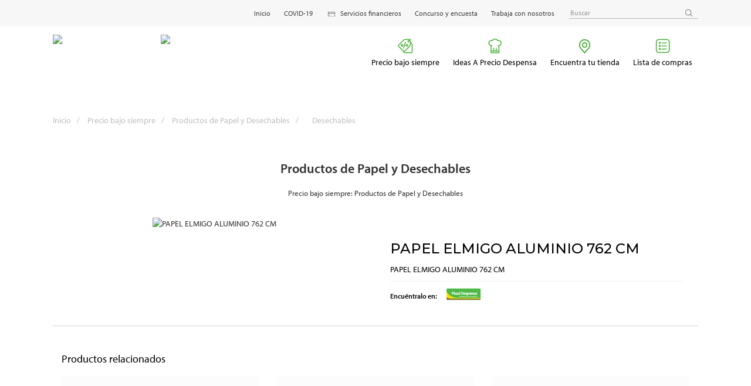

--- FILE ---
content_type: text/html; charset=UTF-8
request_url: https://maxidespensa.com.hn/precio-bajo-siempre-despensa-y-maxi-despensa-honduras/productos-de-papel-y-desechables/desechables/papel-elmigo-aluminio-762-cm-561852794647
body_size: 7267
content:
<!DOCTYPE html>
<html>
<head>
    
    <meta charset="utf-8"/>    <meta name="facebook-domain-verification" content="4cdeucdqtmqbbdpan2b34enulsv6cm" />
    <meta name="viewport" content="width=device-width, initial-scale=1.0">
    <meta content="MAS DIGITAL" name="generator">
    <meta name="author" content="Walmart">
          
      
      <title>PAPEL ELMIGO ALUMINIO 762 CM</title>
      <meta name="description" content="PAPEL ELMIGO ALUMINIO 762 CM">
      <meta property="og:url"   content="https://maxidespensa.com.hn/precio-bajo-siempre-despensa-y-maxi-despensa-honduras/productos-de-papel-y-desechables/desechables/papel-elmigo-aluminio-762-cm-561852794647" />
      <meta property="og:title" content="PAPEL ELMIGO ALUMINIO 762 CM" />
      <meta property="og:description" content="PAPEL ELMIGO ALUMINIO 762 CM" />
      <!-- <meta property="og:image" content="https://maxidespensa.com.hn/backstage/files/webpages/img_share_facebook//https://maxidespensa.com.hn/backstage/files/productos/img_share_facebook//" /> -->
      <meta property="og:image" content="https://maxidespensa.com.hn/backstage/files/productos/img_share_facebook//" />


      <meta name="twitter:card" content="summary_large_image">
      <meta name="twitter:site" content="@WalmartHonduras"/>
      <meta name="twitter:text:title" content="PAPEL ELMIGO ALUMINIO 762 CM" />
      <meta name="twitter:description" content="PAPEL ELMIGO ALUMINIO 762 CM">
      <meta name="twitter:creator" content="@WalmartHonduras"/>
      <!-- <meta name="twitter:image" content="https://maxidespensa.com.hn/backstage/files/webpages/img_share_twitter//https://maxidespensa.com.hn/backstage/files/productos/img_share_twitter//" /> -->
      <meta name="twitter:image" content="https://maxidespensa.com.hn/backstage/files/productos/img_share_twitter//" />
      <meta name="twitter:image" content="https://maxidespensa.com.hn/backstage/files/productos/img_share_twitter//" />
      <meta name="twitter:domain" content="https://maxidespensa.com.hn/precio-bajo-siempre-despensa-y-maxi-despensa-honduras/productos-de-papel-y-desechables/desechables/papel-elmigo-aluminio-762-cm-561852794647">
      
      


        

    <link href="/favicon.ico" type="image/x-icon" rel="icon"/><link href="/favicon.ico" type="image/x-icon" rel="shortcut icon"/>    <link rel="stylesheet" href="/css/normalize.css"/>    <link rel="stylesheet" href="/css/webflow.css"/>    <link rel="stylesheet" href="/css/financieros.webflow.css"/>    <link rel="stylesheet" href="/css/biformato.webflow.css"/>    <link rel="stylesheet" href="/css/servicios_financieros.css"/>    <link rel="stylesheet" href="/css/pickup.css"/>    <link rel="stylesheet" href="/css/contacto.css"/>    <link rel="stylesheet" href="/css/slick.css"/>    <link rel="stylesheet" href="/css/slick-theme.css"/>    <link rel="stylesheet" href="/css/biformato_home.css"/>

      <script src="https://ajax.googleapis.com/ajax/libs/webfont/1.6.26/webfont.js" type="text/javascript"></script>
      <script type="text/javascript">WebFont.load({  google: {    families: ["Montserrat:100,100italic,200,200italic,300,300italic,400,400italic,500,500italic,600,600italic,700,700italic,800,800italic,900,900italic"]  }});</script>
      <script src="https://use.typekit.net/spj2aif.js" type="text/javascript"></script>
      <script type="text/javascript">try{Typekit.load();}catch(e){}</script>
      <!-- [if lt IE 9]><script src="https://cdnjs.cloudflare.com/ajax/libs/html5shiv/3.7.3/html5shiv.min.js" type="text/javascript"></script><![endif] -->
      <script type="text/javascript">!function(o,c){var n=c.documentElement,t=" w-mod-";n.className+=t+"js",("ontouchstart"in o||o.DocumentTouch&&c instanceof DocumentTouch)&&(n.className+=t+"touch")}(window,document);</script>
      <link href="https://maxidespensa.com.hn/images/favicon.ico" rel="shortcut icon" type="image/x-icon">
      <link href="https://maxidespensa.com.hn/images/webclip.png" rel="apple-touch-icon">
      <script src="https://ajax.googleapis.com/ajax/libs/jquery/3.4.1/jquery.min.js"></script>

      <!--<script>
        (function(h,e,a,t,m,p)
        { m=e.createElement(a);m.async=!0;m.src=t; p=e.getElementsByTagName(a)[0];p.parentNode.insertBefore(m,p); })(window,document,'script','https://u.heatmap.it/log.js');
        </script>-->

        <!-- Global site tag (gtag.js) - AdWords: 798278716 -->
        <!--<script async src="https://www.googletagmanager.com/gtag/js?id=AW-798278716"></script>
        <script> window.dataLayer = window.dataLayer || [];
            function gtag(){
                dataLayer.push(arguments);
            }
            gtag('js', new Date());
            gtag('config', 'AW-798278716');
        </script>-->

        <!-- Google Tag Manager -->
        <!--<script>(function(w,d,s,l,i){w[l]=w[l]||[];w[l].push({'gtm.start':
        new Date().getTime(),event:'gtm.js'});var f=d.getElementsByTagName(s)[0],
        j=d.createElement(s),dl=l!='dataLayer'?'&l='+l:'';j.async=true;j.src=
        'https://www.googletagmanager.com/gtm.js?id='+i+dl;f.parentNode.insertBefore(j,f);
        })(window,document,'script','dataLayer','GTM-KCQK92N');</script>-->
        <!-- End Google Tag Manager -->

        <!-- Hotjar Tracking Code for https://maxidespensa.com.hn/ -->
<script>
    (function(h,o,t,j,a,r){
        h.hj=h.hj||function(){(h.hj.q=h.hj.q||[]).push(arguments)};
        h._hjSettings={hjid:1814160,hjsv:6};
        a=o.getElementsByTagName('head')[0];
        r=o.createElement('script');r.async=1;
        r.src=t+h._hjSettings.hjid+j+h._hjSettings.hjsv;
        a.appendChild(r);
    })(window,document,'https://static.hotjar.com/c/hotjar-','.js?sv=');
</script>

<!-- Google Tag Manager -->
<script>(function(w,d,s,l,i){w[l]=w[l]||[];w[l].push({'gtm.start':
new Date().getTime(),event:'gtm.js'});var f=d.getElementsByTagName(s)[0],
j=d.createElement(s),dl=l!='dataLayer'?'&l='+l:'';j.async=true;j.src=
'https://www.googletagmanager.com/gtm.js?id='+i+dl;f.parentNode.insertBefore(j,f);
})(window,document,'script','dataLayer','GTM-PC3RTCR');</script>
<!-- End Google Tag Manager -->
        
<meta name="google-site-verification" content="0il_Do7y_YBuCiFeTgWjGNqC6_6Y7oRNiByyoyzVKoo" />
</head>
<body>

  <!-- Google Tag Manager (noscript) -->
        <!--<noscript><iframe src="https://www.googletagmanager.com/ns.html?id=GTM-KCQK92N"
        height="0" width="0" style="display:none;visibility:hidden"></iframe></noscript>-->
        <!-- End Google Tag Manager (noscript) -->
        
        <!-- Google Tag Manager (noscript) -->
<noscript><iframe src="https://www.googletagmanager.com/ns.html?id=GTM-PC3RTCR"
height="0" width="0" style="display:none;visibility:hidden"></iframe></noscript>
<!-- End Google Tag Manager (noscript) -->
    
    <!-- Google Analytics -->
    <script>
    window.ga=window.ga||function(){(ga.q=ga.q||[]).push(arguments)};ga.l=+new Date;
    ga('create', 'UA-79248675-5', 'auto');
    ga('send', 'pageview');
    </script>
    <script async src='https://www.google-analytics.com/analytics.js'></script>
    <!-- End Google Analytics -->
    
    
    <!-- Google tag (gtag.js) -->
<script async src="https://www.googletagmanager.com/gtag/js?id=G-1M1GMJYS0Q"></script>
<script>
  window.dataLayer = window.dataLayer || [];
  function gtag(){dataLayer.push(arguments);}
  gtag('js', new Date());

  gtag('config', 'G-1M1GMJYS0Q');
</script>

    <style type="text/css">
      .icon_menu_top{
        display: block;
        margin: 0px auto;
        margin-bottom: 5px;
      }
      .item_menu.menu_icon{
        padding-top: 10px;
      }
       @media (max-width: 991px){
        .nav_link_movil{
            overflow: hidden;
        }
        .nav_link_movil span:nth-child(1){
            width: 78%;
            position: relative;
            display: block;
            float: left;
        }
        .nav_link_movil span:nth-child(2){
            float: left;
            position: relative;
            width: 22%;
        }
    }
    @media (max-width: 767px){
        .nav_link_movil span:nth-child(1){
            width: 72%;
        }
        .nav_link_movil span:nth-child(2){
            width: 28%;
        }
    }
    @media (max-width: 600px){
        .nav_link_movil span:nth-child(1){
            width: 62%;
        }
        .nav_link_movil span:nth-child(2){
            width: 38%;
        }

    }
    @media (max-width: 479px){
        .slider_home_cat button.slick-prev.slick-arrow{
            background-color: transparent;
            left: -30px;
        }
        .slider_home_cat button.slick-next.slick-arrow{
            background-color: transparent;
            right: -30px;   
        }
        .bloques_catalogo button.slick-prev.slick-arrow{
            background-color: transparent;
            left: -30px;
        }
        .bloques_catalogo button.slick-next.slick-arrow{
            background-color: transparent;
            right: -30px;      
        }
        .nav_link_movil span:nth-child(1){
            width: 50%;
        }
        .nav_link_movil span:nth-child(2){
            width: 50%;
        }
        .cont_txt_covid{
          max-width: 240px;
          margin: 0px auto;
          font-size: 14px;
          display: block;
        }
      }
    </style>
    <header class="header">
        <!--<div style="text-align: center; background-color: #fbdf4e; padding: 12px 0px; font-family: myriad-pro, sans-serif; color: black; font-size: 16px;">-->
            
                            <!--<span class="cont_txt_covid">Cómo respondemos ante el COVID-19 | <a href="https://maxidespensa.com.hn/covid-19?utm_source=header_covid" target="_blank" style="color: black;text-decoration:none;"><strong>Ver más aquí</strong></a></span>-->
                        
        <!--</div>-->
        <div class="menu_desktop">
          <div class="row_gray">
            <div class="centro_1100">
              <div class="items_top w-clearfix">
                  <a href="https://maxidespensa.com.hn/" class="link_search">Inicio</a>
                  <a href="https://maxidespensa.com.hn/covid-19?utm_source=menu_web" class="link_search">COVID-19</a>
                  <a href="https://maxidespensa.com.hn/servicios-financieros-despensa-y-maxi-despensa-honduras" class="link_search"><img src="https://wmcamcdn.com/biformato/icon_sf.png" style="max-height: 18px;margin-right: 6px;position: relative;">Servicios financieros</a>
                  <a href="https://maxidespensa.com.hn/despensa-y-maxi-despensa-te-escucha" class="link_search">Concurso y encuesta</a>
                  <a href="https://maxidespensa.com.hn/trabaja-con-nosotros" class="link_search">Trabaja con nosotros </a>
                  <!-- <a href="https://maxidespensa.com.hn/suscribete" class="link_search">Suscríbete</a> -->
                <div class="search_form">
                <form method="get" accept-charset="utf-8" class="w-clearfix" action="/busquedas">                  <div class="input text required"><input type="text" name="query" class="input_search w-input" placeholder="Buscar" required="required" id="query"/></div>                </form>                </div>
              </div>
            </div>
          </div>
          <div class="row_menu">
            <div data-collapse="medium" data-animation="default" data-duration="400" class="navbar_menu w-nav">
              <div>
                                  <a href="https://maxidespensa.com.hn/" class="brand_familiar w-nav-brand">
                    <img class="lazyload" src="https://maxidespensa.com.hn/backstage/files/formatos/2024/Despensa.png?ref" data-src="https://maxidespensa.com.hn/backstage/files/formatos/2024/Despensa.png?" width="169">
                </a>    
                                  <a href="https://maxidespensa.com.hn/" class="brand_familiar w-nav-brand">
                    <img class="lazyload" src="https://maxidespensa.com.hn/backstage/files/formatos/2024/MD.png?ref" data-src="https://maxidespensa.com.hn/backstage/files/formatos/2024/MD.png?" width="169">
                </a>    
                                
                <nav role="navigation" class="w-nav-menu">
                  <a href="https://maxidespensa.com.hn/precio-bajo-siempre-despensa-y-maxi-despensa-honduras" class="item_menu menu_icon w-nav-link">
                  <img src="https://wmcamcdn.com/biformato/icon_precio_bajo_siempre.png" class="icon_menu_top">Precio bajo siempre</a>
                  <a href="https://maxidespensa.com.hn/ideas-mama-lucha-despensa-y-maxi-despensa-honduras" class="item_menu menu_icon w-nav-link">
                  <img src="https://wmcamcdn.com/biformato/icon_ideas_mama_lucha.png" class="icon_menu_top">Ideas A Precio Despensa</a>
                  <!-- <a href="https://maxidespensa.com.hn/novedades-pali-y-maxi-pali-costa-rica" class="item_menu menu_icon w-nav-link">Novedades</a> -->
                  <!-- <a href="https://maxidespensa.com.hn/servicios-financieros-despensa-y-maxi-despensa-honduras" class="item_menu menu_icon w-nav-link">Servicios Financieros</a> -->
                  <a href="https://maxidespensa.com.hn/encuentra-tu-tienda-despensa-y-maxi-despensa-honduras" class="item_menu menu_icon w-nav-link">
                  <img src="https://wmcamcdn.com/biformato/icon_encuentra_tu_ubicacion.png" class="icon_menu_top">Encuentra tu tienda</a>
                  <a href="https://maxidespensa.com.hn/lista-de-compras" class="item_menu menu_icon w-nav-link"><img src="https://wmcamcdn.com/biformato/icon_lista_de_compras.png" class="icon_menu_top">Lista de compras</a>

                                    <!--<a href="#" class="item_menu w-nav-link" onClick="toogleSadMenu();">Servicio a domicilio</a>-->
                  <div id="sad_submenu">
                      <span>
                            <a href='https://maxidespensa.com.hn/servicio-a-domicilio-maxi-despensa-honduras' class="item_menu w-nav-link sad_item">Servicio a domicilio</a><br/>
                            <a href='https://maxidespensa.com.hn/pickup-maxi-despensa-honduras' class="item_menu w-nav-link sad_item">PickUp</a>
                      </span>
                  </div>
                </nav>
                <style>
                    #sad_submenu{
                        max-width: 140px;
                        position: absolute;
                        right: 0px;
                        margin-top: 0px;
                        background: white;
                        border: solid 1px;
                        border-color: #e1e1e1;
                        display:none;
                    }
                    .sad_item{
                        padding-left: 10px;
                        padding-bottom: 5px;
                        padding-top: 5px;
                    }
                </style>
                <script>
                    function toogleSadMenu(){
                        if(!$('#sad_submenu').is(":visible")){
                            $('#sad_submenu').css('display', 'block');   
                        }else{
                            $('#sad_submenu').css('display', 'none');   
                        }
                    }
                </script>
                <div class="w-nav-button">
                  <div class="w-icon-nav-menu"></div>
                </div>
              </div>
            </div>
          </div>
        </div>
        <div class="menu_movil">
          <div data-collapse="medium" data-animation="default" data-duration="400" class="navbar_menu_movil w-nav">
            <div class="container_menu_movil">
                                  <a href="https://maxidespensa.com.hn/" class="logo_movil w-nav-brand">
                    <img class="lazyload" src="https://maxidespensa.com.hn//backstage/files/formatos/2024/Despensa.png" data-src="https://maxidespensa.com.hn//backstage/files/formatos/2024/Despensa.png" width="169">
                </a>    
                                  <a href="https://maxidespensa.com.hn/" class="logo_movil w-nav-brand">
                    <img class="lazyload" src="https://maxidespensa.com.hn//backstage/files/formatos/2024/MD.png" data-src="https://maxidespensa.com.hn//backstage/files/formatos/2024/MD.png" width="169">
                </a>    
                                              <nav role="navigation" class="nav_menu_movil w-nav-menu">
                <a href="https://maxidespensa.com.hn/" class="nav_link_movil w-nav-link">Inicio</a>
                <a href="https://maxidespensa.com.hn/precio-bajo-siempre-despensa-y-maxi-despensa-honduras" class="nav_link_movil w-nav-link">
                    <span><img src="https://wmcamcdn.com/biformato/icon_precio_bajo_siempre.png"></span>
                    <span>Precio bajo siempre</span>
                </a>
                <a href="https://maxidespensa.com.hn/ideas-mama-lucha-despensa-y-maxi-despensa-honduras" class="nav_link_movil w-nav-link">
                    <span><img src="https://wmcamcdn.com/biformato/icon_ideas_mama_lucha.png"></span>
                    <span>Ideas A Precio Despensa</span>
                </a>
                <!-- <a href="https://maxidespensa.com.hn/novedades-pali-y-maxi-pali-costa-rica" class="nav_link_movil w-nav-link">Novedades</a> -->
                <!--<a href="https://maxidespensa.com.hn/servicios-financieros-pali-y-maxi-pali-costa-rica" class="nav_link_movil w-nav-link">Servicios Financieros</a>-->
                <a href="https://maxidespensa.com.hn/encuentra-tu-tienda-despensa-y-maxi-despensa-honduras" class="nav_link_movil w-nav-link">
                    <span><img src="https://wmcamcdn.com/biformato/icon_encuentra_tu_ubicacion.png"></span>
                    <span>Encuentra tu tienda</span>
                </a>
                <a href="https://maxidespensa.com.hn/lista-de-compras" class="nav_link_movil w-nav-link">
                    <span><img src="https://wmcamcdn.com/biformato/icon_lista_de_compras.png"></span>
                    <span>Lista de compras</span>
                </a>
                                <!--<a href="https://maxidespensa.com.hn/servicio-a-domicilio-maxi-despensa-honduras" class="nav_link_movil w-nav-link">Servicio a domicilio</a>
                <a href="https://maxidespensa.com.hn/pickup-maxi-despensa-honduras" class="nav_link_movil w-nav-link">Pickup</a>-->
                <a href="https://maxidespensa.com.hn/servicios-financieros-despensa-y-maxi-despensa-honduras" class="nav_link_movil w-nav-link">
                    <span><img src="https://wmcamcdn.com/biformato/icon_sf.png"></span>
                    <span>Servicios financieros</span>
                </a>
                <a href="https://maxidespensa.com.hn/despensa-y-maxi-despensa-te-escucha" class="nav_link_movil w-nav-link">Concurso y encuesta</a>
                <a href="https://maxidespensa.com.hn/trabaja-con-nosotros" class="nav_link_movil w-nav-link">Trabaja con nosotros</a>
                <a href="https://maxidespensa.com.hn/covid-19?utm_source=menu_web" class="nav_link_movil w-nav-link" target="_blank">COVID-19</a>
                <!-- <a href="https://maxidespensa.com.hn/suscribete" class="nav_link_movil w-nav-link">Suscríbete</a> -->
                <div class="">
                  <div class="form_search_mobile">
                  <form method="post" accept-charset="utf-8" class="w-clearfix" action="/busquedas"><div style="display:none;"><input type="hidden" name="_method" value="POST"/><input type="hidden" name="_csrfToken" autocomplete="off" value="9bd749fb83d0f3a0029438b21df8c9dcb2c293bc67dad95a5b08f69f0e0d1db6958a5b12cc6a8aee9ed38b000fafe7a592a2694e5b1ff85d2c4c026ebeed39e0"/></div>                    <div class="input text required"><input type="text" name="query" class="input_search w-input" placeholder="Buscar" required="required" id="query"/></div>                  <div style="display:none;"><input type="hidden" name="_Token[fields]" autocomplete="off" value="1c750ccf8866217ecde266943e270ab60d0902d0%3A"/><input type="hidden" name="_Token[unlocked]" autocomplete="off" value=""/></div></form>                  </div>
                </div>
              </nav>
              <div class="menu_botton_movil w-nav-button">
                <div class="icon_movil_menu w-icon-nav-menu"></div>
              </div>
            </div>
          </div>
        </div>
      </header>

        <main class="main">
        
    <div class="seccion_breadcrumb">
      <div class="centro_1100">
        <div class="enlaces_breadcrumb">
            <a href="https://maxidespensa.com.hn/" class="enlace_bread">Inicio<span class="span_divisor">/</span></a>
            <a href="https://maxidespensa.com.hn/precio-bajo-siempre-despensa-y-maxi-despensa-honduras" class="enlace_bread segundo_step">Precio bajo siempre<span class="span_divisor">/</span></a>
            <a href="https://maxidespensa.com.hn/precio-bajo-siempre-despensa-y-maxi-despensa-honduras/productos-de-papel-y-desechables" class="enlace_bread">Productos de Papel y Desechables<span class="span_divisor">/ </span></a>
            <a href="https://maxidespensa.com.hn/precio-bajo-siempre-despensa-y-maxi-despensa-honduras/productos-de-papel-y-desechables/desechables" class="enlace_bread nombre_interno"><span class="span_divisor">Desechables</span></a></div>
      </div>
    </div>

    <h1 class="titular_seccion">Productos de Papel y Desechables</h1>
    <div class="txt_descripcion_page">Precio bajo siempre: Productos de Papel y Desechables</div>

    <!--<div class="ads_bottom_fixed_movil">
      <a href="#" class="link_close_ad_movil w-inline-block">
        <div class="close_text">x</div>
      </a><img src="https://maxidespensa.com.hn/images/ad_movil_bottom.png" alt="">
    </div>-->

    <div class="seccion_precios_bajos">
      <div class="centro_1100 w-clearfix">
        <div class="column_izquierda_content columna_map" style="width: 100%">
          
          <!--<div class="ad_movil_320_movil">
            <img src="https://maxidespensa.com.hn/images/ad_movil_bottom.png" alt="">
          </div>-->


          <div class="cont_caracteristicas_producto w-clearfix">
            <figure class="cont_img_principal_producto">
                <img src="https://maxidespensa.com.hn/backstage/files/multimedias/pbs/561852794647.jpg" alt="PAPEL ELMIGO ALUMINIO 762 CM">
            </figure>
            <div class="cont_descripcion_producto">
              <h1 class="nombre_producto_interno">PAPEL ELMIGO ALUMINIO 762 CM</h1>
              <p class="txt_aprox">PAPEL ELMIGO ALUMINIO 762 CM</p>
              <!--<div class="precio_interno_producto">Q30.50</div>-->
              <!--<div class="txt_vigencia">*Vigencia hasta el 28 de septiembre del 2019.</div>-->
              <div class="modulo_tiendas_existentes w-clearfix">
                <div class="txt_disponible">Encuéntralo en:</div>
                <!-- <figure class="icon_disponible"><img src="https://maxidespensa.com.hn/images/icono_despensa.png" alt=""></figure>
                <figure class="icon_disponible"><img src="https://maxidespensa.com.hn/images/icono_maxi.png" alt=""></figure> -->
                                            <figure class="icon_disponible">
                              <!-- <img src="../images/icono_maxi.png" alt=""> -->
                              <img src="/img/icono_maxi.png" alt="Maxi Despensa" style="width:60px;"/>                            </figure>
                                        </div>
            </div>
          </div>
          
          <!--<div class="cont_publicidad_desktop publicidad_interna_producta"><img src="https://maxidespensa.com.hn/images/ad_1.jpg" srcset="images/ad_1-p-500.jpeg 500w, images/ad_1.jpg 728w" sizes="(max-width: 991px) 100vw, 70vw" alt="" class="img_desktop"><img src="https://maxidespensa.com.hn/images/ad_receta.jpg" alt="" class="img_movil"></div>-->

          <div class="cont_list_items_l w-clearfix">
            <div class="encabezados_precio_bajo interna_relacionados w-clearfix">
              <div class="txt_precio_bajo" style="margin-top: 46px;">Productos relacionados</div>
                <!--<a href="#" class="view_all_precios">Ver todo</a>-->
              </div>
            
                                <div class="item_producto">
                  <a href="https://maxidespensa.com.hn/precio-bajo-siempre-despensa-y-maxi-despensa-honduras/productos-de-papel-y-desechables/desechables/servilleta-blanca-cuadrada-suli-500-unidades-740613100479" class="cont_color_producto w-inline-block">
                    <div class="cont_imagen_producto bg_product" style="background-image: url('https://maxidespensa.com.hn/backstage/files/multimedias/pbs/740613100479.jpg');background-size: contain;">
                    </div>
                    <div class="cont_textos_producto">
                      <div class="nombre_producto">SERVILLETA BLANCA CUADRADA SULI 500 UNIDADES<br></div>
                      <!--<div class="precio_producto">Q20.00 c/u</div>
                      <div class="vigencia_producto">*Vigencia hasta el 28 de abril del 2019.</div>-->
                    </div>
                    <div class="cont_disponibilidad w-clearfix">
                      <div class="txt_disponible">Encuéntralo en:</div>
                      <!-- <figure class="icon_disponible"><img src="https://maxidespensa.com.hn/images/icono_despensa.png" alt=""></figure>
                      <figure class="icon_disponible"><img src="https://maxidespensa.com.hn/images/icono_maxi.png" alt=""></figure> -->
                                                  <figure class="icon_disponible">
                              <!-- <img src="../images/icono_maxi.png" alt=""> -->
                              <img src="/img/icono_maxi.png" alt="Maxi Despensa" style="width:60px;"/>                            </figure>
                                              </div>
                    <div class="cont_txt_ver_producto w-clearfix">
                      <div class="txt_producto">Ver producto</div>
                    </div>
                  </a>
                </div>
                                <div class="item_producto">
                  <a href="https://maxidespensa.com.hn/precio-bajo-siempre-despensa-y-maxi-despensa-honduras/productos-de-papel-y-desechables/desechables/servilleta-rosal-100-unidades-76632430439" class="cont_color_producto w-inline-block">
                    <div class="cont_imagen_producto bg_product" style="background-image: url('https://maxidespensa.com.hn/backstage/files/multimedias/pbs/76632430439.jpg');background-size: contain;">
                    </div>
                    <div class="cont_textos_producto">
                      <div class="nombre_producto">SERVILLETA ROSAL 100 UNIDADES<br></div>
                      <!--<div class="precio_producto">Q20.00 c/u</div>
                      <div class="vigencia_producto">*Vigencia hasta el 28 de abril del 2019.</div>-->
                    </div>
                    <div class="cont_disponibilidad w-clearfix">
                      <div class="txt_disponible">Encuéntralo en:</div>
                      <!-- <figure class="icon_disponible"><img src="https://maxidespensa.com.hn/images/icono_despensa.png" alt=""></figure>
                      <figure class="icon_disponible"><img src="https://maxidespensa.com.hn/images/icono_maxi.png" alt=""></figure> -->
                                                  <figure class="icon_disponible">
                              <!-- <img src="../images/icono_maxi.png" alt=""> -->
                              <img src="/img/icono_maxi.png" alt="Maxi Despensa" style="width:60px;"/>                            </figure>
                                              </div>
                    <div class="cont_txt_ver_producto w-clearfix">
                      <div class="txt_producto">Ver producto</div>
                    </div>
                  </a>
                </div>
                                <div class="item_producto">
                  <a href="https://maxidespensa.com.hn/precio-bajo-siempre-despensa-y-maxi-despensa-honduras/productos-de-papel-y-desechables/desechables/servilleta-scott-decorada-cuadrada-100-un-744100817243" class="cont_color_producto w-inline-block">
                    <div class="cont_imagen_producto bg_product" style="background-image: url('https://maxidespensa.com.hn/backstage/files/multimedias/pbs/744100817243.jpg');background-size: contain;">
                    </div>
                    <div class="cont_textos_producto">
                      <div class="nombre_producto">SERVILLETA SCOTT DECORADA CUADRADA 100 UN   <br></div>
                      <!--<div class="precio_producto">Q20.00 c/u</div>
                      <div class="vigencia_producto">*Vigencia hasta el 28 de abril del 2019.</div>-->
                    </div>
                    <div class="cont_disponibilidad w-clearfix">
                      <div class="txt_disponible">Encuéntralo en:</div>
                      <!-- <figure class="icon_disponible"><img src="https://maxidespensa.com.hn/images/icono_despensa.png" alt=""></figure>
                      <figure class="icon_disponible"><img src="https://maxidespensa.com.hn/images/icono_maxi.png" alt=""></figure> -->
                                                  <figure class="icon_disponible">
                              <!-- <img src="../images/icono_maxi.png" alt=""> -->
                              <img src="/img/icono_maxi.png" alt="Maxi Despensa" style="width:60px;"/>                            </figure>
                                              </div>
                    <div class="cont_txt_ver_producto w-clearfix">
                      <div class="txt_producto">Ver producto</div>
                    </div>
                  </a>
                </div>
                            
            
          </div>
        </div>
        <!--<div class="columna_pauta">
          <div class="cont_sidebar_ads"><img src="https://maxidespensa.com.hn/images/ad_receta.jpg" alt=""></div>
          <div class="cont_sidebar_ads"><img src="https://maxidespensa.com.hn/images/AD_2.jpg" alt=""></div>
        </div>-->
      </div>
    </div>
    </main>

    <!--<div class="ad_popup">
        <div class="modulo_centro_popup">
          <a href="#" class="link_close_ad_movil w-inline-block" id="close_banner_popup">
            <div class="close_text">x</div>
          </a><img src="https://maxidespensa.com.hn/images/banner_popup.jpg" >
        </div>
      </div>
      <div class="ads_fixed w-clearfix">
        <div class="ad_fixed_izq"><img src="https://maxidespensa.com.hn/images/ad_fixed_izq.jpg" ></div>
        <div class="ad_fixed_der"><img src="https://maxidespensa.com.hn/images/ad_fixed_der.jpg" ></div>
    </div>-->

    <footer class="footer">
        <div class="centro_1100 w-clearfix">
          <div class="con_filas_footer w-clearfix">
            <div class="column_footer">
              <div class="titular_footer">Institucional <img src="https://maxidespensa.com.hn/images/arrow_down.png" class="arrow_footer"></div>
              <div class="columna_cont_links_footer">
                 <a href="https://maxidespensa.com.hn/despensa-y-maxi-despensa-te-escucha" class="link_menu">Concurso y encuesta</a>
                <a href="https://maxidespensa.com.hn/trabaja-con-nosotros" class="link_menu">Trabaja con nosotros</a>
                <!-- <a href="https://maxidespensa.com.hn/suscribete" class="link_menu">Suscribete</a> -->

                <a href="https://maxidespensa.com.hn/encuentra-tu-tienda-despensa-y-maxi-despensa-honduras" class="link_menu">Encuentra tu tienda</a>

              
                <a href="https://maxidespensa.com.hn/terminos-y-condiciones" class="link_menu">Términos y condiciones</a>
                <a href="https://maxidespensa.com.hn/contacto?footer=1" class="link_menu">Contacto</a>
                <a href="tel:80022220722" class="link_menu" style="font-weight: bold;">Servicio al cliente: 800-2222-0722</a>
                <a href="mailto:sac@wal-mart.com" class="link_menu" style="font-weight: bold;">Email: sac@wal-mart.com</a>

              </div>
            </div>
            <!--<div class="column_footer">
              <div class="titular_footer">Descuentos <img src="https://maxidespensa.com.hn/images/arrow_down.png" class="arrow_footer"></div>
              <div class="columna_cont_links_footer">
                <a href="https://maxidespensa.com.hn/precio-bajo-siempre-pali-y-maxi-pali-costa-rica" class="link_menu">Precio bajo siempre</a>
                                  <a href="https://maxidespensa.com.hn/precio-bajo-siempre-pali-y-maxi-pali-costa-rica/hogar-y-electronica" class="link_menu">Descuentos de Hogar y electrónica</a>
                                  <a href="https://maxidespensa.com.hn/precio-bajo-siempre-pali-y-maxi-pali-costa-rica/farmacia" class="link_menu">Descuentos de Farmacia</a>
                                  <a href="https://maxidespensa.com.hn/precio-bajo-siempre-pali-y-maxi-pali-costa-rica/embutidos-y-quesos" class="link_menu">Descuentos de Embutidos y quesos</a>
                                  <a href="https://maxidespensa.com.hn/precio-bajo-siempre-pali-y-maxi-pali-costa-rica/jugos-y-bebidas" class="link_menu">Descuentos de Jugos y Bebidas</a>
                                  <a href="https://maxidespensa.com.hn/precio-bajo-siempre-pali-y-maxi-pali-costa-rica/alacena" class="link_menu">Descuentos de Alacena</a>
                            </div>
            </div>-->
            <div class="column_footer">
              <div class="titular_footer">Ideas A Precio Despensa <img src="https://maxidespensa.com.hn/images/arrow_down.png" class="arrow_footer"></div>
              <div class="columna_cont_links_footer">
                <a href="https://maxidespensa.com.hn/ideas-mama-lucha-despensa-y-maxi-despensa-honduras?filter=recetas" class="link_menu">Recetas fáciles y económicas</a>
                <a href="https://maxidespensa.com.hn/ideas-mama-lucha-despensa-y-maxi-despensa-honduras?filter=tips" class="link_menu">Tips para el hogar</a></div>
            </div>
            <div class="column_footer">
              <div class="titular_footer">Productos<img src="https://maxidespensa.com.hn/images/arrow_down.png" class="arrow_footer"></div>
              <div class="columna_cont_links_footer">

                
                                    <a href="https://maxidespensa.com.hn/accion-comercial/aqui-si-te-alcanza-tu-suelto-2026/aqui-si-te-alcanza-tu-suelto-2026-abarrotes" 
                       class="link_menu">
                        Productos de Abarrotes                    </a>
                                    <a href="https://maxidespensa.com.hn/accion-comercial/aqui-si-te-alcanza-tu-suelto-2026/aqui-si-te-alcanza-tu-suelto-2026-alimentos-congelados" 
                       class="link_menu">
                        Productos de Alimentos Congelados                    </a>
                                    <a href="https://maxidespensa.com.hn/accion-comercial/aqui-si-te-alcanza-tu-suelto-2026/aqui-si-te-alcanza-tu-suelto-2026-articulos-para-el-hogar" 
                       class="link_menu">
                        Productos de Artículos para el Hogar                    </a>
                                    <a href="https://maxidespensa.com.hn/accion-comercial/aqui-si-te-alcanza-tu-suelto-2026/aqui-si-te-alcanza-tu-suelto-2026-bebes-y-ninos" 
                       class="link_menu">
                        Productos de Bebés y Niños                    </a>
                                    <a href="https://maxidespensa.com.hn/accion-comercial/aqui-si-te-alcanza-tu-suelto-2026/aqui-si-te-alcanza-tu-suelto-2026-vinos-y-licores" 
                       class="link_menu">
                        Productos de Cervezas, Vinos y Licores                    </a>
                 

              </div>
            </div>
            <div class="column_footer">
              <div class="titular_footer">Despensa y Maxi Despensa<img src="https://maxidespensa.com.hn/images/arrow_down.png" class="arrow_footer"></div>
              <div class="columna_cont_links_footer">
                <a href="https://maxidespensa.com.hn/despensa-familiar-honduras" class="link_menu">Sobre Despensas Familiares</a>
                <a href="https://maxidespensa.com.hn/maxi-despensa-honduras" class="link_menu">Sobre Maxi Despensas</a>
                <a href="https://maxidespensa.com.hn/ubicaciones-despensa-familiar-honduras" class="link_menu">Ubicaciones de Despensas Familiares</a>
                <a href="https://maxidespensa.com.hn/ubicaciones-maxi-despensa-honduras" class="link_menu">Ubicaciones de Maxi Despensas</a></div>
            </div>
          </div>
          <div class="cont_copy w-clearfix">
            <div class="columna_red w-clearfix">
              <div class="txt_social">Social</div>
                <a href="https://www.facebook.com/MaxiDespensaHonduras" target="_blank" class="w-inline-block">
                  <img src="https://maxidespensa.com.hn/images/facebook.png" >
                </a>
              </div>
            <div class="cont_txt_copy w-clearfix">
              <div class="txt_copy">© 2026, Walmart Honduras. Todos los derechos Reservados.</div>
              <a href="https://www.masdigital.net/" target="_blank" class="enlace_mas w-inline-block">
                <img src="https://maxidespensa.com.hn/images/logomas.svg" ></a>
              </div>
          </div>   
        </div>
      </footer>

     <!-- Librerias -->

  
  <script src="https://maxidespensa.com.hn/js/webflow.js" type="text/javascript"></script>
  <script src="https://maxidespensa.com.hn/js/action_home.js?v2" type="text/javascript"></script>
  <script src="https://maxidespensa.com.hn/js/slick.min.js" type="text/javascript" charset="utf-8"></script>
  <script src="https://maxidespensa.com.hn/js/lazyload.js" type="text/javascript" charset="utf-8"></script>

  <!-- Librerias -->

  <!-- [if lte IE 9]><script src="https://cdnjs.cloudflare.com/ajax/libs/placeholders/3.0.2/placeholders.min.js"></script><![endif] -->

  <!--<script>
        (function(i,s,o,g,r,a,m){i['GoogleAnalyticsObject']=r;i[r]=i[r]||function()
        { (i[r].q=i[r].q||[]).push(arguments)}
        ,i[r].l=1*new Date();a=s.createElement(o),
        m=s.getElementsByTagName(o)[0];a.async=1;a.src=g;m.parentNode.insertBefore(a,m)
        })(window,document,'script','https://www.google-analytics.com/analytics.js','ga');
        ga('create', 'UA-79248675-5', 'auto');
        ga('send', 'pageview');
        </script>-->
        <!-- Facebook Pixel Code -->
        <!--<script>
        !function(f,b,e,v,n,t,s){if(f.fbq)return;n=f.fbq=function()
        {n.callMethod? n.callMethod.apply(n,arguments):n.queue.push(arguments)}
        ;if(!f._fbq)f._fbq=n;
        n.push=n;n.loaded=!0;n.version='2.0';n.queue=[];t=b.createElement(e);t.async=!0;
        t.src=v;s=b.getElementsByTagName(e)[0];s.parentNode.insertBefore(t,s)}(window,
        document,'script','https://connect.facebook.net/en_US/fbevents.js');
        fbq('init', '2011588942434917');
        fbq('track', 'PageView');
        </script>
        <noscript><img height="1" width="1" style="display:none"
        src="https://www.facebook.com/tr?id=2011588942434917&ev=PageView&noscript=1"
        /></noscript>-->
        <!-- DO NOT MODIFY -->
        <!-- End Facebook Pixel Code -->

<style>
    .seccion_slider {
        margin-top: 17px;
    }
    .seccion_banner {
        margin-top: 17px;
    }
</style>
</body>
</html>


--- FILE ---
content_type: text/css
request_url: https://maxidespensa.com.hn/css/financieros.webflow.css
body_size: 3083
content:
.centro_1100 {
  position: relative;
  max-width: 1100px;
  margin-right: auto;
  margin-left: auto;
}

.main {
  position: relative;
  z-index: 21;
  padding-top: 128px;
}

.seccion_publicidad_728 {
  position: relative;
  width: 100%;
  padding-top: 30px;
  padding-bottom: 30px;
}

.centro_ad_728 {
  position: relative;
  max-width: 728px;
  margin-right: auto;
  margin-left: auto;
  text-align: center;
}

.ads_bottom_fixed_movil {
  position: fixed;
  bottom: 0px;
  display: none;
}

.seccion_columnas_trabaja {
  position: relative;
  width: 100%;
  padding-top: 75px;
  padding-bottom: 75px;
}

.centro_modulos_trabajo {
  max-width: 1120px;
  margin-right: auto;
  margin-left: auto;
}

.columna_mensaje {
  position: relative;
  width: 70%;
  padding-right: 45px;
  float: left;
}

.columna_pauta {
  position: relative;
  width: 30%;
  float: left;
}

.cont_sidebar_ads {
  margin-bottom: 25px;
  text-align: right;
}

.ad_movil_320_movil {
  position: relative;
  display: none;
  width: 100%;
  padding-top: 10px;
  padding-bottom: 10px;
  text-align: center;
}

.seccion_breadcrumb {
  width: 100%;
}

.enlaces_breadcrumb {
  padding-top: 30px;
  padding-bottom: 30px;
  font-family: myriad-pro, sans-serif;
  color: silver;
}

.enlace_bread {
  color: silver;
  text-decoration: none;
}

.span_divisor {
  display: inline-block;
  padding-right: 10px;
  padding-left: 10px;
}

.banner_tarjetas {
  width: 100%;
  height: 400px;
  background-image: url('../images/banner_tarjeta_de_regalo.jpg');
  background-position: 50% 50%;
  background-size: cover;
  background-repeat: no-repeat;
}

.banner_tarjetas.bg_pago_servicios {
  background-image: url('../images/banner_pago_servios.jpg');
  background-position: 50% 50%;
  background-size: cover;
  text-align: center;
}

.banner_tarjetas.bg_remesas {
  background-image: url('../images/banner_remesas.jpg');
  background-position: 50% 50%;
  background-size: cover;
}

.banner_tarjetas.bg__cuotas {
  background-image: url('../images/bannerDos.jpg');
  background-position: 50% 50%;
  background-size: contain;
}

.titular_seccion_tarjetas {
  padding-top: 20px;
  font-family: myriad-pro, sans-serif;
  color: #fff;
  font-size: 45px;
  font-weight: 700;
  text-align: center;
  text-shadow: -3px 0 1px #838282;
}

.color_red {
  color: #e0433a;
}

.cont_gris_tabs {
  padding-top: 20px;
  padding-bottom: 20px;
  background-color: #eee;
  font-family: myriad-pro, sans-serif;
  color: #000;
  font-size: 20px;
  line-height: 30px;
  font-weight: 600;
  text-align: center;
}

.cont_enlaces_red {
  width: 100%;
}

.link_tab {
  position: relative;
  width: 50%;
  padding-top: 20px;
  padding-bottom: 20px;
  float: left;
  border-bottom: 8px solid #e0433a;
  background-color: #bd312d;
  font-family: myriad-pro, sans-serif;
  color: #fff;
  font-size: 16px;
  font-weight: 600;
  text-align: center;
  text-decoration: none;
  text-transform: uppercase;
}

.link_tab:hover {
  background-color: #e0433a;
}

.link_tab.activo {
  border-bottom: 8px solid #e0433a;
  background-color: #e0433a;
}

.tab_venta_individual {
  position: relative;
  width: 100%;
}

.cont_beneficios {
  padding: 30px 25px;
  background-color: #fbfbfb;
}

.con_columna_beneficio {
  position: relative;
  width: 60%;
  float: left;
}

.con_columna_beneficio.fotografia {
  width: 40%;
}

.txt_beneficios {
  margin-bottom: 25px;
  font-family: myriad-pro, sans-serif;
  color: #54b548;
  font-size: 30px;
  font-weight: 600;
  text-transform: uppercase;
}

.listado_bullets {
  font-family: myriad-pro, sans-serif;
  color: #fcc300;
  font-size: 16px;
  font-weight: 400;
}

.txt_beneficio_tarjetas {
  color: #000;
  font-weight: 400;
}

.listado_beneficio {
  margin-bottom: 15px;
}

.cont_bloques_verdes {
  width: 100%;
  margin-bottom: 60px;
}

.bloque_verde_tarjeta {
  width: 100%;
  padding: 30px 40px;
}

.bloque_verde_tarjeta.color_verde_1 {
  padding-right: 85px;
  background-color: #73d065;
}

.bloque_verde_tarjeta.color_verde_2 {
  background-color: #54b548;
}

.bloque_verde_tarjeta.color_verde_3 {
  position: relative;
  background-color: #329022;
}

.cont_icono_modulo {
  position: relative;
  width: 25%;
  float: left;
  text-align: left;
}

.cont_txt_modulo_color {
  position: relative;
  width: 75%;
  float: left;
}

.titulo_bloque_color {
  margin-bottom: 15px;
  font-family: myriad-pro, sans-serif;
  color: #fff;
  font-size: 25px;
  font-weight: 700;
  text-transform: uppercase;
}

.descripcion_modulo_color {
  font-family: myriad-pro, sans-serif;
  color: #fff;
  font-size: 18px;
}

.listado_bloques_verde {
  font-family: myriad-pro, sans-serif;
  color: #fcc300;
  font-size: 16px;
  font-weight: 400;
}

.listado_bloques_verde.subitems_bullets {
  margin-left: 35px;
}

.txt_listado_verde {
  color: #fff;
}

.cont_img_gift_card {
  position: absolute;
  left: auto;
  top: auto;
  right: 0%;
  bottom: -15px;
}

.cont_procesos_colors {
  position: relative;
  width: 100%;
  margin-bottom: 35px;
}

.titular_color {
  margin-bottom: 20px;
  padding: 28px 40px;
  font-family: myriad-pro, sans-serif;
  color: #fff;
  font-size: 25px;
  font-weight: 700;
  text-transform: uppercase;
}

.titular_color.color_amarillo {
  background-color: #fdc400;
}

.titular_color.color_rojo {
  background-color: #e1433b;
  font-size: 25px;
  line-height: 25px;
}

.titular_color.color_verde {
  background-color: #329022;
}

.txt_titulo_bullet {
  margin-bottom: 10px;
  padding-left: 40px;
  font-family: myriad-pro, sans-serif;
  color: #000;
  font-weight: 900;
}

.txt_titulo_bullet.txt_normal_font {
  font-size: 16px;
  font-weight: 400;
}

.cont_imagen_regalo {
  text-align: right;
}

.bloque_texto_gris {
  width: 90%;
  margin-right: auto;
  margin-left: auto;
}

.tab_ventas_empresariales {
  position: relative;
  width: 100%;
}

.titulo_banner_bg {
  display: inline-block;
  margin-top: 0px;
  margin-bottom: 0px;
  padding: 20px 70px;
  background-color: #54b648;
  font-family: myriad-pro, sans-serif;
  color: #fff;
  font-size: 30px;
  text-transform: uppercase;
}

.cont_textos_bloque_col {
  padding: 130px 50px 55px 55px;
}

.cont_textos_bloque_col.bg_verde {
  background-color: #54b648;
  background-image: url('../images/brazo_derecho.png');
  background-position: 100% 15px;
  background-size: auto;
  background-repeat: no-repeat;
}

.cont_textos_bloque_col.bg_rojo {
  background-color: #e24b44;
  background-image: url('../images/brazo_izquierdo.png');
  background-position: 0% 20px;
  background-size: auto;
  background-repeat: no-repeat;
}

.titular_bloque_pago {
  font-family: myriad-pro, sans-serif;
  color: #fff;
  font-size: 30px;
  line-height: 35px;
  font-weight: 700;
  text-transform: uppercase;
}

.txt_proceso_pago {
  font-family: myriad-pro, sans-serif;
  color: #fff;
  font-weight: 600;
}

.txt_span_horario {
  display: block;
  width: 100%;
  padding-top: 20px;
  font-size: 20px;
}

.cont_iconosgris {
  width: 100%;
  padding-top: 40px;
  padding-bottom: 40px;
  background-color: #f7f7f7;
}

.cont_iconos_pagos {
  display: -webkit-box;
  display: -webkit-flex;
  display: -ms-flexbox;
  display: flex;
  width: 100%;
  max-width: 650px;
  margin-right: auto;
  margin-left: auto;
  padding-top: 40px;
  padding-bottom: 20px;
  -webkit-box-pack: center;
  -webkit-justify-content: center;
  -ms-flex-pack: center;
  justify-content: center;
  -webkit-flex-wrap: wrap;
  -ms-flex-wrap: wrap;
  flex-wrap: wrap;
  -webkit-box-align: stretch;
  -webkit-align-items: stretch;
  -ms-flex-align: stretch;
  align-items: stretch;
}

.titular_iconos_txt {
  font-family: myriad-pro, sans-serif;
  color: #2e991f;
  font-size: 18px;
  font-weight: 700;
  text-align: center;
}

.cont_icon {
  width: 140px;
  height: 140px;
  margin-right: 10px;
  margin-bottom: 20px;
  margin-left: 10px;
  padding-top: 20px;
  -webkit-box-flex: 0;
  -webkit-flex: 0 auto;
  -ms-flex: 0 auto;
  flex: 0 auto;
  border-radius: 5px;
  background-color: #fff;
  text-align: center;
}

.txt_nombre_icon {
  margin-top: 15px;
  font-family: myriad-pro, sans-serif;
  color: #000;
}

.cont_companias {
  position: relative;
  width: 100%;
  padding-top: 50px;
  padding-bottom: 50px;
}

.bloques_companias {
  position: relative;
  width: 100%;
  padding-top: 15px;
  padding-bottom: 15px;
}

.cont_bloque_color {
  width: 100%;
  padding: 40px 36px;
}

.cont_bloque_color.bg_rojo {
  background-color: #e24b44;
}

.cont_bloque_color.bg_verde {
  background-color: #54b648;
}

.columna_bullets {
  position: relative;
  width: 50%;
  padding-right: 20px;
  float: left;
}

.listado_companias {
  color: #f7d602;
  font-size: 24px;
}

.txt_bullet_normal {
  font-family: myriad-pro, sans-serif;
  color: #fff;
  font-size: 18px;
}

.item_bullet {
  margin-bottom: 15px;
}

.cont_img_carreta {
  position: relative;
}

.img_carretilla_super {
  position: absolute;
  left: 0px;
  top: -30px;
}

.cont_horario_rojo {
  margin-bottom: 1px;
  background-color: #e0433a;
  text-align: center;
}

.txt_horarios {
  position: relative;
  display: inline-block;
  width: auto;
  margin-right: auto;
  margin-left: auto;
  padding-top: 28px;
  padding-bottom: 28px;
  padding-left: 75px;
  float: none;
  background-image: url('../images/reloj_icon_1reloj_icon.png');
  background-position: 0% 50%;
  background-size: auto;
  background-repeat: no-repeat;
  font-family: myriad-pro, sans-serif;
  color: #fff;
  font-size: 22px;
  text-align: center;
}

.cont_columnas_verdes {
  position: relative;
  width: 100%;
}

.cont_verde_columna {
  position: relative;
  width: 50%;
  min-height: 230px;
  padding: 40px 35px;
  float: left;
}

.cont_verde_columna.verde_1 {
  background-color: #329022;
}

.cont_verde_columna.verde_2 {
  background-color: #54b548;
}

.titular_verde {
  margin-bottom: 25px;
  font-family: myriad-pro, sans-serif;
  color: #fff;
  font-size: 20px;
  line-height: 25px;
  font-weight: 400;
  text-transform: uppercase;
}

.descripcion_columnas_verde {
  position: static;
  font-family: myriad-pro, sans-serif;
  color: #fff;
  font-size: 16px;
}

.cont_pago_remesas {
  position: relative;
  width: 100%;
  margin-bottom: 15px;
  padding: 40px 10px 70px;
  background-image: url('../images/bg_remesa.jpg');
  background-position: 50% 100%;
  background-size: cover;
  background-repeat: no-repeat;
}

.titulo_pago_remesas {
  margin-bottom: 28px;
  font-family: myriad-pro, sans-serif;
  color: #006535;
  font-size: 20px;
  font-weight: 600;
  text-align: center;
  text-transform: uppercase;
}

.cont_tabla_registros {
  position: relative;
  width: 100%;
}

.registro_tablas {
  padding: 12px 10px;
  background-color: #fbfbfb;
}

.registro_tablas.color_obscuro {
  background-color: #f1f1f2;
}

.txt_registro {
  position: relative;
  width: 33.3%;
  float: left;
  font-family: myriad-pro, sans-serif;
  color: #1a1a1a;
  font-size: 16px;
  text-align: center;
}

.content_cuota {
  padding: 30px 40px;
  border: 1px solid #e4e4e4;
  text-align: center;
}

.title__cuotas {
  margin-top: 0px;
  margin-bottom: 10px;
  font-family: myriad-pro, sans-serif;
  color: #515151;
  font-size: 24px;
  line-height: 30px;
  font-weight: 600;
}

.second__cuota {
  max-width: 80%;
  margin-right: auto;
  margin-bottom: 25px;
  margin-left: auto;
  font-family: myriad-pro, sans-serif;
  color: #515151;
  font-size: 15px;
  line-height: 22px;
  font-weight: 400;
}

.logo__malls {
  margin-right: 5px;
  margin-left: 5px;
}

.content__logos {
  margin-bottom: 35px;
}

.enlace__cuota {
  display: block;
  width: 275px;
  margin-right: auto;
  margin-bottom: 15px;
  margin-left: auto;
  padding: 15px 15px 15px 40px;
  border: 1px solid #e11f29;
  border-radius: 50px;
  font-family: myriad-pro, sans-serif;
  color: #595a5c;
  font-size: 18px;
  line-height: 20px;
  text-decoration: none;
}

.enlace__cuota.var {
  width: 325px;
}

.enlace__cuota.var._3 {
  background-image: url('../images/three_1three.png');
  background-position: 10px 5px;
  background-size: auto;
  background-repeat: no-repeat;
}

.enlace__cuota.var2 {
  width: 350px;
}

.enlace__cuota.var2._4 {
  background-image: url('../images/four_1four.png');
  background-position: 10px 5px;
  background-size: auto;
  background-repeat: no-repeat;
}

.enlace__cuota._1 {
  background-image: url('../images/one_1one.png');
  background-position: 10px 5px;
  background-size: auto;
  background-repeat: no-repeat;
}

.enlace__cuota._2 {
  background-image: url('../images/two_1two.png');
  background-position: 10px 5px;
  background-size: auto;
  background-repeat: no-repeat;
}

.cuota__abajo {
  margin-top: 40px;
}

.articulos__cuota {
  display: block;
  width: 300px;
  margin-right: auto;
  margin-bottom: 5px;
  margin-left: auto;
  padding-top: 4px;
  padding-bottom: 4px;
  padding-left: 40px;
  border: 1px solid #e11f29;
  border-radius: 50px;
  background-image: url('../images/point_1point.png');
  background-position: 15px 50%;
  background-size: auto;
  background-repeat: no-repeat;
  font-family: myriad-pro, sans-serif;
  color: #000;
  font-size: 14px;
  line-height: 22px;
  text-align: left;
  text-decoration: none;
}

.solicitar__credito {
  padding: 45px 140px;
  background-color: #d9202b;
}

.title__solicitar {
  margin-top: 0px;
  margin-bottom: 20px;
  font-family: myriad-pro, sans-serif;
  color: #fff;
  font-size: 18px;
  line-height: 25px;
  font-weight: 700;
}

.title__solicitar.var {
  color: #000;
}

.lista {
  margin-bottom: 0px;
  padding-left: 30px;
  color: #fff;
}

.lista.var {
  color: #000;
}

.item_lista {
  margin-bottom: 10px;
  font-family: myriad-pro, sans-serif;
  font-size: 15px;
}

.enlace__lista {
  font-family: myriad-pro, sans-serif;
  color: #fdd213;
  font-weight: 700;
  text-decoration: none;
}

.requisitos__abajo {
  padding: 45px 140px;
  background-color: #fdd313;
}

@media screen and (max-width: 991px) {
  .ads_bottom_fixed_movil {
    left: 50%;
    z-index: 2;
    display: block;
    width: 100%;
    max-width: 320px;
    -webkit-transform: translate(-50%, 0px);
    -ms-transform: translate(-50%, 0px);
    transform: translate(-50%, 0px);
  }
  .link_close_ad_movil {
    position: relative;
    width: 30px;
    height: 30px;
    float: right;
    background-color: #d7d7d7;
  }
  .close_text {
    position: absolute;
    left: 50%;
    top: 50%;
    -webkit-transform: translate(-50%, -50%);
    -ms-transform: translate(-50%, -50%);
    transform: translate(-50%, -50%);
    font-family: myriad-pro, sans-serif;
    color: #000;
    font-size: 16px;
  }
  .seccion_columnas_trabaja {
    width: 90%;
    margin-right: auto;
    margin-left: auto;
    padding-top: 25px;
    padding-bottom: 25px;
  }
  .columna_mensaje {
    width: 100%;
    padding-right: 0px;
  }
  .columna_pauta {
    width: 100%;
  }
  .cont_sidebar_ads {
    margin-bottom: 20px;
    text-align: center;
  }
  .ad_movil_320_movil {
    display: none;
    text-align: center;
  }
  .enlaces_breadcrumb {
    max-width: 90%;
    margin-right: auto;
    margin-left: auto;
  }
  .banner_tarjetas.bg__cuotas {
    height: 275px;
    background-position: 50% 0%;
    background-size: cover;
  }
  .cont_verde_columna {
    max-height: 220px;
    min-height: 220px;
    padding: 20px 15px;
  }
}

@media screen and (max-width: 767px) {
  .seccion_columnas_trabaja {
    padding-top: 15px;
    padding-bottom: 15px;
  }
  .ad_movil_320_movil {
    padding-top: 1px;
  }
  .banner_tarjetas {
    height: 300px;
  }
  .banner_tarjetas.bg__cuotas {
    background-size: cover;
  }
  .cont_icono_modulo {
    width: 30%;
  }
  .cont_txt_modulo_color {
    width: 70%;
  }
  .cont_img_gift_card {
    position: relative;
  }
  .bloque_texto_gris {
    font-size: 18px;
  }
  .cont_bloque_color {
    padding-right: 10px;
    padding-left: 10px;
  }
  .txt_horarios {
    width: 90%;
    background-position: 10px 50%;
  }
  .cont_verde_columna {
    width: 100%;
    max-height: none;
    min-height: auto;
  }
  .solicitar__credito {
    padding: 35px;
  }
  .requisitos__abajo {
    padding: 35px;
  }
  .ad_arriba {
    width: 100%;
  }
}

@media screen and (max-width: 479px) {
  .main {
    padding-top: 70px;
  }
  .ads_bottom_fixed_movil {
    z-index: 2;
  }
  .enlace_bread.nombre_interno {
    display: none;
  }
  .span_divisor {
    padding-right: 13px;
  }
  .titular_seccion_tarjetas {
    font-size: 30px;
  }
  .link_tab {
    min-height: 88px;
    padding-right: 15px;
    padding-left: 15px;
    font-size: 16px;
  }
  .link_tab.activo {
    font-size: 15px;
  }
  .con_columna_beneficio {
    width: 100%;
  }
  .con_columna_beneficio.fotografia {
    width: 100%;
  }
  .bloque_verde_tarjeta {
    padding-right: 20px;
    padding-left: 20px;
  }
  .bloque_verde_tarjeta.color_verde_1 {
    padding-right: 20px;
  }
  .bloque_verde_tarjeta.color_verde_2 {
    padding-right: 15px;
    padding-left: 15px;
  }
  .cont_icono_modulo {
    width: 100%;
    text-align: center;
  }
  .cont_txt_modulo_color {
    width: 100%;
  }
  .listado_bloques_verde.subitems_bullets {
    margin-left: 15px;
  }
  .cont_img_gift_card {
    width: 100%;
    float: left;
    text-align: center;
  }
  .titular_color {
    padding-top: 15px;
    padding-bottom: 15px;
    font-size: 20px;
    line-height: 20px;
  }
  .titular_color.color_rojo {
    font-size: 20px;
    line-height: 20px;
  }
  .bloque_texto_gris {
    font-size: 16px;
  }
  .cont_textos_bloque_col {
    padding-right: 20px;
    padding-left: 20px;
  }
  .cont_textos_bloque_col.bg_verde {
    background-position: 0% 10px;
  }
  .cont_icon {
    width: 120px;
    height: 140px;
    margin-left: 0px;
  }
  .cont_companias {
    padding-top: 30px;
    padding-bottom: 30px;
  }
  .cont_bloque_color {
    padding-top: 25px;
    padding-bottom: 25px;
  }
  .columna_bullets {
    width: 100%;
  }
  .img_carretilla_super {
    top: -15px;
  }
  .txt_horarios {
    padding-left: 60px;
  }
  .registro_tablas {
    padding-right: 2px;
    padding-left: 2px;
  }
  .txt_registro {
    font-size: 13px;
  }
  .content_cuota {
    padding-right: 20px;
    padding-left: 20px;
  }
  .title__cuotas {
    font-size: 22px;
    line-height: 25px;
  }
  .second__cuota {
    max-width: 100%;
  }
  .logo__malls {
    margin-right: 0px;
    margin-bottom: 15px;
    margin-left: 0px;
  }
  .content__logos {
    margin-bottom: 20px;
  }
  .enlace__cuota {
    width: 100%;
    font-size: 14px;
  }
  .enlace__cuota.var {
    width: 100%;
    padding-right: 10px;
  }
  .enlace__cuota.var2 {
    width: 100%;
    padding-right: 5px;
  }
  .articulos__cuota {
    width: 100%;
  }
  .solicitar__credito {
    padding-right: 20px;
    padding-left: 20px;
  }
  .requisitos__abajo {
    padding-right: 20px;
    padding-left: 20px;
  }
}



--- FILE ---
content_type: text/css
request_url: https://maxidespensa.com.hn/css/biformato.webflow.css
body_size: 10077
content:
body{
    font-family: myriad-pro, sans-serif;
}
h1, h2, h3{
  font-family: myriad-pro, sans-serif;  
}
.text_centro_gracias{
  text-align: center;
  font-family: myriad-pro, sans-serif;
  color: black;
}
.cont_ubicacion strong, .cont_horarios strong{
  display: block;
  width: 100%;
}
.cont_ubicacion, .cont_horarios{
  position: relative;
  display: block;
  font-family: myriad-pro, sans-serif;
  color: black;
  float: left;
  width: 50%;
  padding: 20px;
}
.cont_descripcion_datos_tienda{
  position: relative;
  width: 100%;
  display: block;
  max-width: 500px;
  margin: 0px auto;
  overflow: hidden;
}
.listado_ubicaciones_int{
  display: block;
  position: relative;
  width: 100%;
  overflow: hidden;
  padding: 20px 0px 20px 0px;
}
.item_ubicacion_link span{
  border: 1px solid #d7d7d7;
  display: block;
  padding: 5px 30px 5px 5px;
  background-image: url(../images/arrow_green.png);
  background-repeat: no-repeat;
  background-position: 98% 50%;
}
.item_ubicacion_link{
  overflow: hidden;
  position: relative;
  width: 48%;
  float: left;
  font-family: myriad-pro, sans-serif;
  text-decoration: none;
  margin: 2px 1%;
  color: black;
}
.titular_tar_regalo span{
  color: #e0433a;
}
.titular_tar_regalo{
  font-family: myriad-pro, sans-serif;
  color: white;
  position: absolute;
  top: 0px;
  left: 50%;  
  -webkit-transform: translateX(-50%);
  -ms-transform: translateX(-50%);
  transform: translateX(-50%);
  text-shadow: -3px 0px 0px rgb(144, 144, 144);
  width: 100%;
  line-height: 45px;
  font-size: 45px;
}
.banner_tarjeta_regalo{
  background-image: url(../images/banner_tarjeta_de_regalo.jpg);
  width: 100%;
  height: 100%;
  position: relative;
  background-position: 50% 50%;
  background-repeat: no-repeat;
  background-size: cover;
}
.txt_horarios_blue{
  background-image: url(../images/icon-clock.png);
  background-position: 0% 60%;
  background-size: auto;
  background-repeat: no-repeat;
  font-family: myriad-pro, sans-serif;
  font-weight: bold;
  color: white;
  padding: 25px 70px 0px 35px;
  font-size: 17px;
}
.column_textos_carretilla{
  color: white;
  font-family: myriad-pro, sans-serif;
  font-weight: 500;
  font-size: 20px;
}
.cont_txt_carreta{
  float: right;
  width: 60%;
  padding: 45px 40px;
}
.img_carreta{
  position: absolute;
  left: 20px;
  top: -12px;
}
.banner_carreta{
  background: rgb(34,149,185);
  background: linear-gradient(90deg, rgba(34,149,185,1) 0%, rgba(34,149,185,1) 17%, rgba(24,133,168,1) 54%, rgba(3,99,134,1) 100%);
  float: left;
  position: relative;
}
.titulo_accordion.inactivo{
  background-image: url(../images/icon_mas.png);
  background-position: 98% 50%;
  background-size: auto;
  background-repeat: no-repeat;
}
.titulo_accordion.activo{
  background-image: url(../images/icon_menos.png);
  background-position: 98% 50%;
  background-size: auto;
  background-repeat: no-repeat;
}
.titulo_accordion{
  font-family: myriad-pro, sans-serif;
  color: #232323;
  font-size: 18px;
  font-weight: 600;
  padding: 10px 30px 10px 15px;
}
.contenido_ac{
  display: none;
  background-color: white;
}
.texto_acc{
  padding-top: 24px;
  padding-right: 35px;
  padding-bottom: 12px;
  background-image: url(../images/);
  background-position: 0% 15px;
  background-size: auto;
  background-repeat: no-repeat;
  font-family: myriad-pro, sans-serif;
  color: #232323;
  padding-left: 15px;
}
.item_accordion{
  display: block;
  overflow: hidden;
  width: 100%;
  background-color: #fafafa;
  text-decoration: none;
}
.titular_preguntas_fre{
  font-family: myriad-pro, sans-serif;
  font-size: 40px;
  color: #329022;
  line-height: 40px;
  font-weight: bold;
  margin-bottom: 30px;
}
.cont_preguntas_frecuentes{
  overflow: hidden;
  width: 100%;
  position: relative;
  padding: 40px 0px;
}
.columna_list_bullets ul li{
  color: white;
  margin-bottom: 15px;
}
.columna_list_bullets ul{
  font-family: myriad-pro, sans-serif;
  font-size: 18px;
  list-style: none;
}
.columna_list_bullets ul li::before {
  content: "\2022";
  color: #f7d602;
  font-weight: bold;
  display: inline-block; 
  width: 1em;
  margin-left: -1em;
}
.columna_list_bullets{
  float: left;
  width: 50%;
  position: relative;
  padding: 0px 10px 0px 10px;
}
.cont_requisitos_red{
  background-color: #e24b44;
  position: relative;
  padding: 40px 30px;
  float: left;
}
.titular_listado_red{
  text-align: center;
  color: white;
  font-family: myriad-pro, sans-serif;
  font-weight: bold;
  font-size: 20px;
  text-transform: uppercase;  
  margin-bottom: 30px;
}
.txt_recuadro_am{
  font-family: myriad-pro, sans-serif;
  font-size: 14px;  
}
.cont_recuadro_am figure{
  margin-bottom: 10px;
}
.cont_recuadro_am{
  position: absolute;
  top: 50%;
  left: 50%;
  -webkit-transform: translate(-50%, -50%);
  -ms-transform: translate(-50%, -50%);
  transform: translate(-50%, -50%);
  width: 80%;
  text-align: center;
}
.recuadro_am{
  height: 260px;
  position: relative;
  float: left;
  width: 33.3%
}
.recuadro_am.ama_1{
  background-color: #ffe240;
}
.recuadro_am.ama_2{
  background-color: #ffe970;
}
.recuadro_am.ama_3{
  background-color: #fff1a2;
}
.fila_recuadros_amarillos{
  width: 100%;
  overflow: hidden;
  position: relative;
}
.txt_bold_banner{
  font-family: myriad-pro, sans-serif;
  font-weight: 600;
  font-size: 30px;
  text-align: center;
  color: white; 
  line-height: 30px; 
}
.txt_bold_banner span{
  font-size: 20px;
}
.txt_bold_adicional{
  position: absolute;
  position: absolute;
  top: 50%;
  left: 50%;
  width: 80%;
  -webkit-transform: translate(-50%, -50%);
  -ms-transform: translate(-50%, -50%);
  transform: translate(-50%, -50%);
}
.cont_porcentaje_texto{
  width: 60%;
  height: 100%;
  position: relative;
  float: left;  
}
.banner_adicional{
  background-image: url('../images/adicional.jpg');
  width: 40%;
  height: 100%;
  float: left;
  position: relative;
  background-repeat: no-repeat;
  background-position: 50% 50%;
  background-size: cover;
}
.fila_adicional{
  background-color: #fdc400;
  width: 100%;
  position: relative;
  height: 120px;
}
.cont_cuadrado.color_rojo_obs{
  background-color: #be322e;
}
.cont_cuadrado.color_rojo_nor{
  background-color: #e1433b
}
.cont_derecho_tarjeta figure.bac{
  position: relative;
  bottom: 40px;
}
.cont_izquierdo_tarjeta figure img{
  position: relative;
  bottom: 40px;
}
.descripcion_cuadricula{
  font-family: myriad-pro, sans-serif;
  font-weight: 400;
  font-size: 16px;
  color: white;  
  margin-top: 15px;

}
.titulo_cuadro{
  font-family: myriad-pro, sans-serif;
  font-weight: 600;
  font-size: 26px;
  color: white;  
  margin-bottom: 15px;
  line-height: 30px;
}
.texto_cuadricula{
  position: absolute;
  top: 50%;
  left: 50%;
  width: 95%;
  -webkit-transform: translate(-50%, -50%);
  -ms-transform: translate(-50%, -50%);
  transform: translate(-50%, -50%);
  text-align: center;
}
.cont_cuadrado.color_verde_obs{
  background-color: #329022;
}
.cont_cuadrado.color_verde_nor{
  background-color: #54b548;
}
.cont_cuadrado{
  width: 50%;
  position: relative;
  float: left;
  height: 290px;
}
.fila_cuadrados{
  width: 100%;
  position: relative;
  overflow: hidden;
}
.cont_cuadricula_bi{
  top: -30px;
  position: relative;
  width: 100%;
}
.bloques_catalogo.interna_tarjeta{
  padding-top: 100px;
  padding-bottom: 0px;
}
figure.bac{
  float: left;
}
figure.tarjeta{
  float: right; 
  position: absolute;
  right: 0px;
  bottom: 0px;
  z-index: 1;
}
.cont_derecho_tarjeta{
  text-align: right;
}
.fila_tarjeta_credito{
  width: 100%;
  position: relative;
}
.cont_izquierdo_tarjeta, .cont_derecho_tarjeta{
  width: 50%;
  float: left;
  position: relative;
}
.bg_banner_interno_ser{
  width: 50%;
  height: 100%;
  background-color: #38a730;
  background-image: url('../images/bg_tarjeta.jpg');
  background-size: cover;
  float: left;
}
.columna_titular_finan figure{
  position: absolute;
  top: 50%;
  left: 50%;
  -webkit-transform: translate(-50%, -50%);
  -ms-transform: translate(-50%, -50%);
  transform: translate(-50%, -50%);
  width: 100%;
}
.columna_titular_finan{
  width: 50%;
  height: 100%;
  background-color: #38a730;
  float: left;
  position: relative;
}
.cont_columna_banner_finan{
  height: 400px;
  width: 100%;
  position: relative;
}
.opciones_servicios_fi{
  float: left;
  width: 50%;
  position: relative;
  padding: 0px 10px;
}
.titular_tu_dinero{
  position: absolute;
  top: 0px;
  left: 50%;
  -webkit-transform: translateX(-50%); /* WebKit */
  -moz-transform: translateX(-50%); /* Mozilla */
  -o-transform: translateX(-50%); /* Opera */
  -ms-transform: translateX(-50%); /* Internet Explorer */
  transform: translateX(-50%); /* CSS3 */
  background-color: #54b648;
  color: white;
  margin: 0px;
  padding: 20px 70px;
  font-size: 30px;
}
.cont_banner_servicios_financieros{
  width: 100%;
  height: 400px;
  background-image: url('../images/bg_dinero.jpg');  
}
.ad_popup{
  display: none;
}
.arrow_footer{
  display: none;
} 
.slider_home_cat{
  position: relative;
  width: 100%;
}
.cont_share_ho{
  position: relative;
  display: inline-block;
  float: right;
}
.menu_desktop {
  position: relative;
}

.menu_movil {
  display: none;
}

.row_gray {
  position: relative;
  width: 100%;
  padding-top: 12px;
  padding-bottom: 12px;
  background-color: #f7f7f7;
}

.centro_1100 {
  position: relative;
  max-width: 1100px;
  margin-right: auto;
  margin-left: auto;
}

.items_top {
  position: relative;
  width: auto;
  text-align: right;
}

.header {
  position: fixed;
  z-index: 999;
  width: 100%;
  background-color: #fff;
}

.main {
  position: relative;
  z-index: 21;
  padding-top: 165px;
}

.footer {
  position: relative;
  padding-top: 75px;
  padding-bottom: 50px;
  clear: both;
}

.link_search {
  display: inline-block;
  margin-right: 10px;
  margin-left: 10px;
  font-family: myriad-pro, sans-serif;
  color: #414141;
  font-size: 12px;
  text-decoration: none;
}

.search_form {
  position: relative;
  width: 100%;
  max-width: 220px;
  margin-bottom: 0px;
  margin-left: 15px;
  float: right;
}

.input_search {
  height: 20px;
  margin-bottom: 0px;
  padding: 2px 30px 2px 2px;
  border-style: solid;
  border-width: 0px 0px 1px;
  border-color: #000 #000 #b9b9b9;
  background-color: hsla(0, 0%, 100%, 0);
  background-image: url('../images/icon_search.png');
  background-position: 95% 50%;
  background-size: auto;
  background-repeat: no-repeat;
  font-family: myriad-pro, sans-serif;
  color: #a09f9f;
  font-size: 12px;
}

.row_menu {
  position: relative;
  width: 100%;
  padding-top: 10px;
  padding-bottom: 10px;
}

.navbar_menu {
  position: relative;
  max-width: 1100px;
  margin-right: auto;
  margin-left: auto;
  background-color: #fff;
}

.brand_familiar {
  margin-right: 15px;
}

.item_menu {
  padding-right: 10px;
  padding-left: 10px;
  font-family: myriad-pro, sans-serif;
  color: #000;
  font-weight: 400;
}

.item_menu:hover {
  color: #24972f;
}

.seccion_slider {
  position: relative;
  width: 100%;
}

.slider_home {
  width: 100%;
  height: 450px;
  max-width: 1300px;
  margin: 0px auto;
}

.slide_img {
  background-position: 50% 50%;
  background-size: cover;
  background-repeat: no-repeat;
}

.img {
  width: 100%;
}

.seccion_descarga_canasta {
  position: relative;
  width: 100%;
  padding-top: 40px;
  padding-bottom: 30px;
}

.col_50 {
  position: relative;
  width: 50%;
  float: left;
}

.txt_canasta {
  font-family: myriad-pro, sans-serif;
  color: #000;
  font-size: 18px;
  font-weight: 400;
}

.cont_ctas_catalogo {
  float: right;
}

.cta_general_icon {
  position: relative;
  display: inline-block;
  margin-right: 2px;
  margin-left: 2px;
  padding: 14px 12px 14px 55px;
  float: left;
  border: 1px solid #e1e1e1;
  border-radius: 5px;
  font-family: myriad-pro, sans-serif;
  color: #8f8f8f;
  text-decoration: none;
}

.cta_general_icon.bg_guia {
  background-image: url('../images/icon_guia.png');
  background-position: 10% 50%;
  background-size: auto;
  background-repeat: no-repeat;
}

.cta_general_icon.bg_pdf {
  background-image: url('../images/icon_pdf.png');
  background-position: 10% 50%;
  background-size: auto;
  background-repeat: no-repeat;
}

.cta_general_icon.bg_share {
  padding: 31px 25px 16px;
}

.img_share {
  position: absolute;
  left: 50%;
  top: 50%;
  -webkit-transform: translate(-50%, -50%);
  -ms-transform: translate(-50%, -50%);
  transform: translate(-50%, -50%);
}

.seccion_rotador_catalogo {
  padding-top: 20px;
  padding-bottom: 20px;
}

.item_catalogo {
  position: relative;
  width: 33.3%;
  padding-right: 12px;
  padding-left: 12px;
  float: left;
}

.link_catalogo {
  width: 100%;
  text-decoration: none;
}

.img_cat {
  width: 100%;
  height: 250px;
  background-position: 50% 50%;
  background-size: cover;
  background-repeat: no-repeat;
}

.name_cat {
  padding-top: 30px;
  padding-bottom: 20px;
  background-image: url('../images/arrow_cat.png');
  background-position: 88% 50%;
  background-size: auto;
  background-repeat: no-repeat;
  font-family: myriad-pro, sans-serif;
  color: #575757;
  font-size: 16px;
  font-weight: 400;
}

.arrows_catalog {
  position: absolute;
  width: 50px;
  height: 140px;
  background-color: #eff7f1;
}

.arrows_catalog.prev {
  left: -45px;
  top: 40%;
  -webkit-transform: translate(0px, -50%);
  -ms-transform: translate(0px, -50%);
  transform: translate(0px, -50%);
}

.arrows_catalog.next {
  top: 40%;
  right: -45px;
  -webkit-transform: translate(0px, -50%);
  -ms-transform: translate(0px, -50%);
  transform: translate(0px, -50%);
}

.img_arrow_catalogo {
  position: absolute;
  left: 50%;
  top: 50%;
  -webkit-transform: translate(-50%, -50%);
  -ms-transform: translate(-50%, -50%);
  transform: translate(-50%, -50%);
}

.seccion_publicidad_728 {
  position: relative;
  width: 100%;
  padding-top: 30px;
  padding-bottom: 30px;
}

.centro_ad_728 {
  position: relative;
  max-width: 728px;
  margin-right: auto;
  margin-left: auto;
  text-align: center;
}

.seccion_precios_bajos {
  position: relative;
  width: 100%;
  padding-top: 30px;
  padding-bottom: 10px;
}

.column_izquierda_content {
  position: relative;
  width: 100%;
  float: left;
}

.column_izquierda_content.precio_bajo_column {
  width: 70%;
  padding-right: 25px;
}

.column_izquierda_content.columna_map {
  width: 70%;
}

.columna_ad {
  position: relative;
  width: 40%;
  padding: 30px 25px;
  float: left;
  text-align: center;
}

.encabezados_precio_bajo.interna_relacionados {
  margin-bottom: 20px;
  padding-right: 15px;
  padding-left: 15px;
}

.txt_precio_bajo {
  float: left;
  font-family: myriad-pro, sans-serif;
  color: #000;
  font-size: 18px;
  font-weight: 400;
}

.view_all_precios {
  float: right;
  font-family: myriad-pro, sans-serif;
  color: #5cb755;
  font-weight: 400;
  text-decoration: none;
}

.bloques_catalogo {
  padding-top: 40px;
  padding-bottom: 40px;
}

.bloques_catalogo.precio_bajo_cat {
  padding-top: 0px;
}

.elemento_categoria {
  position: relative;
  width: 33.3%;
  margin-bottom: 10px;
  padding-right: 2px;
  padding-left: 2px;
  float: left;
}

.elemento_categoria.elemento_full {
  width: 66.3%;
}

.elemento_categoria.precio_bajo {
  width: 50%;
  padding-right: 15px;
  padding-left: 15px;
}

.enlace_catalogo {
  width: 100%;
  text-decoration: none;
}

.img_precio_bajo {
  width: 100%;
  height: 200px;
}

.img_precio_bajo.cat1 {
  background-image: url('../images/consumo.jpg');
  background-position: 50% 50%;
  background-size: cover;
  background-repeat: no-repeat;
}

.img_precio_bajo.cat2 {
  background-image: url('../images/fresco.jpg');
  background-position: 50% 50%;
  background-size: cover;
  background-repeat: no-repeat;
}

.img_precio_bajo.cat3 {
  background-image: url('../images/tecnologia.jpg');
  background-position: 50% 50%;
  background-size: cover;
  background-repeat: no-repeat;
}

.img_precio_bajo.cat4 {
  background-image: url('../images/mercaderia.jpg');
  background-position: 50% 50%;
  background-size: cover;
  background-repeat: no-repeat;
}

.img_precio_bajo.cat5 {
  background-image: url('../images/farmacia.jpg');
  background-position: 50% 50%;
  background-size: cover;
  background-repeat: no-repeat;
}

.img_precio_bajo.cat6 {
  background-image: url('../images/electrodomesticos.jpg');
  background-position: 50% 50%;
  background-size: cover;
  background-repeat: no-repeat;
}

.img_precio_bajo.cat7 {
  background-image: url('../images/textil.jpg');
  background-position: 50% 50%;
  background-size: cover;
  background-repeat: no-repeat;
}

.img_precio_bajo.cat8 {
  background-image: url('../images/img_full.jpg');
  background-position: 50% 50%;
  background-size: cover;
  background-repeat: no-repeat;
}

.img_precio_bajo.catalogo {
  height: 250px;
}

.txt_nombre_cat {
  padding-top: 15px;
  padding-bottom: 15px;
  font-family: myriad-pro, sans-serif;
  color: #000;
  font-weight: 400;
  text-align: center;
}

.txt_nombre_cat.int_cat {
  background-image: url('../images/arrow_catalogo.png');
  background-position: 90% 50%;
  background-size: auto;
  background-repeat: no-repeat;
}

.seccion_recetas {
  position: relative;
  width: 100%;
}

.modulo_recetas {
  width: 100%;
  padding-top: 50px;
  padding-bottom: 30px;
  border-top: 1px solid #cfcfcf;
}

.centro_900 {
  margin-right: auto;
  margin-left: auto;
}

.banner_mama_lucha {
  position: relative;
  width: 50%;
  float: left;
  text-align: center;
}

.cont_opciones_recetas {
  position: relative;
  width: 50%;
  padding-top: 24px;
  float: left;
}

.link_recetas {
  display: inline-block;
  margin-right: 15px;
  padding-top: 5px;
  padding-bottom: 5px;
  font-family: myriad-pro, sans-serif;
  color: #000;
  font-size: 12px;
  text-decoration: none;
  text-transform: uppercase;
}

.link_recetas:hover {
  border-bottom: 1px solid #000;
}

.link_recetas_active {
  display: inline-block;
  margin-right: 15px;
  padding-top: 5px;
  padding-bottom: 5px;
  font-family: myriad-pro, sans-serif;
  color: #000;
  font-size: 12px;
  text-decoration: none;
  text-transform: uppercase;
  border-bottom: 1px solid #000;
}

.modulo_noticia_full {
  position: relative;
  width: 100%;
  height: 400px;
  padding-top: 20px;
  padding-bottom: 30px;
}

.cont_destacada_full {
  position: relative;
  width: 55%;
  height: 100%;
  float: left;
  background-image: url('../images/featured_image.jpg');
  background-position: 50% 50%;
  background-size: cover;
  background-repeat: no-repeat;
}

.cont_destacada_full.posicion_interna {
  float: right;
}

.cont_destacada_full.posicion_interna.img_noticia {
  background-image: url('../images/gran_apertura.jpg');
  background-position: 50% 50%;
  background-size: cover;
}

.cont_color_interior {
  position: relative;
  width: 45%;
  height: 100%;
  padding-top: 20px;
  padding-right: 50px;
  padding-left: 50px;
  float: left;
  background-color: #f3faf4;
}

.cont_color_interior.interna_noticia {
  background-color: #f7f7f7;
}

.cont_tag {
  position: relative;
  width: 100%;
}

.tag_receta {
  position: relative;
  display: inline-block;
  width: auto;
  padding: 8px 10px;
  background-color: #fd0;
  font-family: myriad-pro, sans-serif;
  color: #000;
  font-size: 11px;
  font-weight: 400;
  text-transform: uppercase;
}

.noticia_full_link {
  position: relative;
  width: 100%;
  height: 100%;
}

.nombre_receta {
  padding-top: 12px;
  padding-bottom: 15px;
  font-family: myriad-pro, sans-serif;
  color: #000;
  font-size: 22px;
  line-height: 30px;
  font-weight: 600;
  text-transform: uppercase;
}

.txt_precio {
  font-family: myriad-pro, sans-serif;
  color: #000;
  font-size: 30px;
  line-height: 35px;
}

.txt_aprox {
  font-family: myriad-pro, sans-serif;
  color: #000;
}

.txt_porciones {
  padding-top: 15px;
  padding-bottom: 10px;
  font-family: myriad-pro, sans-serif;
  color: #000;
  font-size: 16px;
  font-weight: 400;
}

.txt_tiempo_preparacion {
  font-family: myriad-pro, sans-serif;
  color: #000;
  font-size: 16px;
  font-weight: 400;
}

.txt_ver_receta {
  position: relative;
  display: inline-block;
  margin-top: 15px;
  padding: 10px 18px;
  background-color: #000;
  font-family: myriad-pro, sans-serif;
  color: #fff;
  font-weight: 400;
}

.cont_recetas_listado {
  position: relative;
  width: 100%;
  padding-top: 15px;
  padding-bottom: 30px;
}

.cont_recetas_prev {
  position: relative;
  width: 65%;
  float: left;
}
.cont_recetas_prev.full {
  width: 100%;
}

.cont_ad_recetas {
  width: 35%;
  float: left;
  text-align: center;
}

.item_receta {
  position: relative;
  width: 50%;
  padding-right: 20px;
  float: left;
}

.item_receta.item_3 {
  width: 33.3%;
}

.link_list_receta {
  position: relative;
  width: 100%;
  margin-bottom: 20px;
  text-decoration: none;
}

.img_receta_list {
  width: 100%;
  height: 180px;
  margin-bottom: 60px;
}

.img_receta_list.re_1 {
  background-image: url('../images/receta_1.jpg');
  background-position: 50% 50%;
  background-size: cover;
  background-repeat: no-repeat;
}

.nombre_receta_list {
  font-family: myriad-pro, sans-serif;
  color: #000;
  font-size: 16px;
  font-weight: 600;
  min-height:50px;
}

.descripcion_receta {
  padding-top: 20px;
  padding-bottom: 20px;
  font-family: myriad-pro, sans-serif;
  color: #000;
  font-size: 16px;
  line-height: 30px;
  font-weight: 400;
}

.txt_leer_mas {
  position: relative;
  font-family: myriad-pro, sans-serif;
  color: #5f5f5f;
}

.tipo_tag_receta {
  position: absolute;
  left: 0px;
  top: 195px;
  padding: 8px 12px;
  font-family: myriad-pro, sans-serif;
  color: #000;
  text-decoration: none;
}

.tipo_tag_receta.color_tip {
  background-color: #dcf4df;
}

.tipo_tag_receta.color_receta {
  background-color: #fd0;
}

.cont_banner_suscripcion {
  position: relative;
  width: 50%;
  height: 100%;
  padding-right: 8px;
  float: left;
}

.img_suscripcion {
  position: relative;
  width: 100%;
  height: 100%;
  background-image: url('../images/banner_desktop.png');
  background-position: 50% 50%;
  background-size: cover;
  background-repeat: no-repeat;
}

.cont_suscripcion_form {
  position: relative;
  width: 50%;
  height: 100%;
  padding-top: 30px;
  padding-right: 30px;
  padding-left: 30px;
  float: left;
  background-color: #fdfbf3;
}

.bloque_suscripcion {
  width: 100%;
  height: 220px;
}

.bloque_formulario {
  width: 80%;
  margin-right: auto;
  margin-left: auto;
}

.titulo_formulario {
  margin-bottom: 15px;
  font-family: myriad-pro, sans-serif;
  font-size: 18px;
  text-align: center;
}

.input_suscripcion {
  position: relative;
  width: 49%;
  float: left;
  border: 1px solid #d9d9d9;
  background-color: hsla(0, 0%, 100%, 0);
  font-family: myriad-pro, sans-serif;
  color: #979797;
}

.input_suscripcion.right {
  float: right;
}

.input_suscripcion.email {
  width: 70%;
}

.input_submit {
  position: relative;
  width: 30%;
  float: left;
  background-color: #e7262c;
  font-family: myriad-pro, sans-serif;
  color: #fff;
}

.column_footer {
  position: relative;
  width: 25%;
  padding-right: 2px;
  float: left;
}

.titular_footer {
  margin-bottom: 35px;
  font-family: myriad-pro, sans-serif;
  color: #000;
  font-weight: 600;
}

.link_menu {
  position: relative;
  display: block;
  margin-bottom: 10px;
  font-family: myriad-pro, sans-serif;
  color: #000;
  font-weight: 400;
  text-decoration: none;
}

.cont_copy {
  width: 100%;
  padding-top: 40px;
  padding-bottom: 40px;
  float: left;
}

.con_filas_footer {
  position: relative;
  width: 100%;
  padding-bottom: 45px;
  border-bottom: 1px solid #e2e2e2;
}

.columna_red {
  position: relative;
  width: 30%;
  float: left;
}

.txt_social {
  position: relative;
  padding-top: 12px;
  padding-right: 30px;
  float: left;
  font-family: myriad-pro, sans-serif;
  font-size: 16px;
}

.cont_txt_copy {
  position: relative;
  width: 70%;
  padding-top: 12px;
  float: left;
}

.txt_copy {
  position: relative;
  float: left;
  font-family: myriad-pro, sans-serif;
}

.enlace_mas {
  position: relative;
  float: right;
}

.ads_fixed {
  position: fixed;
  left: 50%;
  top: 50%;
  width: 100%;
  max-width: 1540px;
  min-width: 1540px;
  margin-right: auto;
  margin-left: auto;
  -webkit-transform: translate(-50%, -50%);
  -ms-transform: translate(-50%, -50%);
  transform: translate(-50%, -50%);
}

.ad_fixed_izq {
  position: relative;
  float: left;
}

.ad_fixed_der {
  position: relative;
  right: 35px;
  float: right;
}

.cont_share_ofertas {
  position: absolute;
  right: 0px;
  top: 60px;
  z-index: 1;
  display: none;
  width: 180px;
  padding: 20px 25px;
  border-radius: 5px;
  background-color: #fff;
  box-shadow: 3px 3px 18px -7px grey;
}

.txt_share {
  position: relative;
  margin-bottom: 20px;
  font-family: myriad-pro, sans-serif;
  font-weight: 700;
}

.cont_share_red {
  display: block;
  margin-bottom: 10px;
}

.txt_red_social {
  position: relative;
  float: left;
  font-family: myriad-pro, sans-serif;
  color: #000;
  font-size: 12px;
}

.img_sharethis {
  position: relative;
  margin-right: 15px;
  float: left;
}

.option_close {
  position: absolute;
  left: auto;
  top: 10px;
  right: 15px;
  bottom: auto;
}

.ads_bottom_fixed_movil {
  position: fixed;
  bottom: 0px;
  display: none;
}

.seccion_banner {
  max-width: 100%;
  text-align: center;
}

.centro_banner_trabaja {
  max-width: 1300px;
  margin-right: auto;
  margin-left: auto;
}

.seccion_columnas_trabaja {
  position: relative;
  width: 100%;
  padding-top: 75px;
  padding-bottom: 75px;
}

.centro_modulos_trabajo {
  max-width: 1120px;
  margin-right: auto;
  margin-left: auto;
}

.columna_mensaje {
  position: relative;
  width: 70%;
  padding-right: 45px;
  float: left;
}

.columna_pauta {
  position: relative;
  width: 30%;
  float: left;
}

.columna_pauta.col_inicial {
  width: 55%;
}

.columna_pauta.pauta_red {
  width: 50%;
}

.cont_sidebar_ads {
  margin-bottom: 25px;
  text-align: right;
}

.cont_unir {
  padding-top: 200px;
  padding-right: 75px;
  padding-left: 75px;
}

.cont_unir.inferior {
  padding-top: 130px;
}

.colu_unirte {
  position: relative;
  width: 50%;
  float: left;
}

.column_message {
  position: relative;
  width: 50%;
  float: left;
  text-align: center;
}

.titular_email {
  margin-bottom: 30px;
  font-family: myriad-pro, sans-serif;
  font-size: 35px;
  line-height: 40px;
  font-weight: 600;
}

.txt_descrip_email {
  position: relative;
  font-family: myriad-pro, sans-serif;
  font-size: 18px;
  font-weight: 400;
}

.link_email {
  display: inline-block;
  padding-top: 5px;
  padding-bottom: 5px;
  color: #2daf3a;
  font-size: 25px;
  font-weight: 700;
  text-decoration: none;
}

.form_suscripcion {
  max-width: 440px;
  margin-right: auto;
  margin-left: auto;
}

.descripcion_formulario {
  margin-bottom: 35px;
  font-family: myriad-pro, sans-serif;
  font-size: 16px;
  text-align: center;
}

.label_form {
  position: relative;
  display: inline-block;
  width: 100%;
  float: left;
  font-family: myriad-pro, sans-serif;
  font-weight: 400;
}

.input_submit_suscribete {
  display: inline;
  padding: 12px 40px;
  background-color: #27951d;
  font-family: myriad-pro, sans-serif;
  font-size: 16px;
  font-weight: 400;
}

.columna_input {
  position: relative;
  width: 50%;
  float: left;
}

.columna_input.izquierdo {
  padding-right: 5px;
}

.columna_input.derecho {
  padding-left: 5px;
}

.text-field {
  border: 1px solid #b7b7b7;
}

.cont_publicidad_desktop {
  position: relative;
  width: 100%;
  padding-top: 50px;
  padding-bottom: 50px;
  text-align: center;
}

.cont_publicidad_desktop.servicios_finan {
  padding-top: 0px;
}

.cont_publicidad_desktop.publicidad_interna_producta {
  overflow: hidden;
}

.descripcion_descarga {
  padding-top: 10px;
  padding-bottom: 10px;
  font-family: myriad-pro, sans-serif;
  font-size: 12px;
}

.cont_iframe_suplemento {
  position: relative;
  width: 100%;
}

.seccion_textos_catalogo {
  position: relative;
  width: 100%;
  padding-top: 10px;
  padding-bottom: 40px;
}

.centro_500 {
  max-width: 500px;
  margin-right: auto;
  margin-left: auto;
}

.titular_seccion {
  font-family: myriad-pro, sans-serif;
  font-size: 22px;
  font-weight: 600;
  text-align: center;
}

.txt_descripcion_page {
  font-family: myriad-pro, sans-serif;
  font-size: 13px;
  font-weight: 400;
  text-align: center;
}

.img_add_sidebar {
  margin-bottom: 20px;
}

.seccion_filtro_mapa {
  width: 100%;
  padding-top: 35px;
  padding-bottom: 35px;
}

.cont-filtros_mapa {
  position: relative;
  width: 100%;
  padding-left: 15%;
  float: left;
}

.link_tiendas_cerca {
  position: relative;
  padding: 12px 40px 12px 70px;
  float: left;
  border: 1px solid #d7d7d7;
  border-radius: 3px;
  background-image: url('../images/icon_ubicacion.png');
  background-position: 8% 50%;
  background-size: auto;
  background-repeat: no-repeat;
  font-family: myriad-pro, sans-serif;
  color: #000;
  font-size: 13px;
  text-decoration: none;
}

.formulario_filtro {
  position: relative;
  width: 100%;
  max-width: 260px;
  margin-bottom: 0px;
  padding-left: 30px;
  float: left;
}

.txt_filtrar_por {
  position: absolute;
  font-family: myriad-pro, sans-serif;
  color: #6e6e6e;
  font-size: 12px;
  font-weight: 400;
  top: -10px;
}

.select_filtro_mapa {
  -webkit-appearance: none;
  height: 45px;
  border-style: solid;
  border-width: 0px 0px 1px;
  border-color: #000 #000 #d7d7d7;
  border-radius: 0px;
  background-image: url('../images/arrow_filtro.png'), -webkit-gradient(linear, left top, left bottom, from(#fff), to(#fff));
  background-image: url('../images/arrow_filtro.png'), linear-gradient(180deg, #fff, #fff);
  background-position: 90% 50%, 0px 0px;
  background-size: auto, auto;
  background-repeat: no-repeat, repeat;
  font-family: myriad-pro, sans-serif;
}

.cont_descripcion_ubicacion {
  padding: 10px 15px;
}

.nombre_ubicacion {
  margin-bottom: 20px;
  font-family: myriad-pro, sans-serif;
  color: #000;
  font-size: 16px;
  font-weight: 600;
}

.txt_ubicacion {
  position: relative;
  margin-bottom: 15px;
  padding-left: 30px;
  background-image: url('../images/icon_pin.png');
  background-position: 0% 10%;
  background-size: auto;
  background-repeat: no-repeat;
  font-family: myriad-pro, sans-serif;
  color: #000;
  font-size: 13px;
}

.txt_horario {
  position: relative;
  padding-left: 30px;
  background-image: url('../images/icon_reloj.png');
  background-position: 0% 10%;
  background-size: auto;
  background-repeat: no-repeat;
  font-family: myriad-pro, sans-serif;
  font-weight: 400;
}

.icon_triangulo {
  position: absolute;
  left: 50%;
  top: -10px;
  -webkit-transform: translate(-50%, 0px);
  -ms-transform: translate(-50%, 0px);
  transform: translate(-50%, 0px);
}

.icono_pin {
  position: absolute;
  left: 50%;
  top: -65px;
  -webkit-transform: translate(-50%, 0px);
  -ms-transform: translate(-50%, 0px);
  transform: translate(-50%, 0px);
}

.ad_movil_320_movil {
  position: relative;
  display: none;
  width: 100%;
  padding-top: 10px;
  padding-bottom: 10px;
  text-align: center;
}

.cont_creditos {
  position: relative;
  width: 100%;
  max-width: 100%;
  margin-right: auto;
  margin-left: auto;
}

.cont_credito_item {
  width: 100%;
  margin-bottom: 40px;
  border: 1px solid #f5f5f5;
}

.cont_textos_credito {
  position: relative;
  width: 100%;
  float: right;
  background-color: #f5f5f5;
  padding: 20px 20px 20px 20px;
  background-image: url(../images/arrow_green.png);
  background-position: 90% 50%;
  background-size: auto;
  background-repeat: no-repeat;

}

.cont_imagen_credito {
  position: relative;
  width: 100%;
  padding-right: 10px;
  padding-left: 10px;
  float: left;
  text-align: center;
  min-height: 170px;
  background-position: center;
  background-size: auto;
  background-repeat: no-repeat;

}
.cont_imagen_credito.img_1{
  background-image: url('../images/sf_1.png');
  background-position: center;
  background-size: auto;
  background-repeat: no-repeat;
}
.cont_imagen_credito.img_2{
  background-image: url('../images/sf_2.jpg');
  background-position: center;
  background-size: auto;
  background-repeat: no-repeat;
}
.cont_imagen_credito.img_3{
  background-image: url('../images/sf_3.jpg');
  background-position: center;
  background-size: auto;
  background-repeat: no-repeat;
}
.cont_imagen_credito.img_4{
  background-image: url('../images/sf_4.jpg');
  background-position: center;
  background-size: auto;
  background-repeat: no-repeat;
}
.cont_imagen_credito.img_5{
  background-image: url('../images/sf_5.jpg');
  background-position: center;
  background-size: auto;
  background-repeat: no-repeat;
}
.titular_tarjeta {
  font-family: myriad-pro, sans-serif;
  color: #000;
  font-weight: 600;
}

.descripcion_tarjeta {
  font-family: myriad-pro, sans-serif;
  color: #000;
  font-weight: 400;
}

.txt_solicitar {
  margin-top: 35px;
  background-image: url('../images/arrow_green.png');
  background-position: 90% 50%;
  background-size: auto;
  background-repeat: no-repeat;
  font-family: myriad-pro, sans-serif;
  color: #000;
}

.txt_solicitar.ver_movil {
  display: none;
}

.seccion_breadcrumb {
  width: 100%;
}

.enlaces_breadcrumb {
  padding-top: 30px;
  padding-bottom: 30px;
  font-family: myriad-pro, sans-serif;
  color: silver;
}

.enlace_bread {
  color: silver;
  text-decoration: none;
}
.enlace_bread:hover{
  color: #24972f;
}
.span_divisor {
  display: inline-block;
  padding-right: 10px;
  padding-left: 10px;
}

.txt_productos_canastas {
  padding-top: 20px;
  padding-bottom: 20px;
  font-family: myriad-pro, sans-serif;
  font-size: 18px;
  font-weight: 400;
}

.cont_list_items_l {
  max-width: 1100px;
  margin-right: auto;
  margin-left: auto;
}

.item_producto {
  position: relative;
  width: 33.3%;
  margin-bottom: 45px;
  padding-right: 15px;
  padding-left: 15px;
  float: left;
}

.item_producto.item_3 {
  width: 33%;
}

.cont_color_producto {
  width: 100%;
  padding-top: 25px;
  background-color: #fcfcfc;
  text-decoration: none;
}

.cont_imagen_producto {
  width: 100%;
  height: 180px;
}

.cont_imagen_producto.bg_product {
  background-image: url('../images/bebidas.png');
  background-position: 50% 50%;
  background-size: auto;
  background-repeat: no-repeat;
}

.cont_textos_producto {
  padding: 25px;
}

.nombre_producto {
  max-height: 45px;
  min-height: 45px;
  font-family: myriad-pro, sans-serif;
  color: #505050;
  font-size: 16px;
  font-weight: 400;
}

.precio_producto {
  padding-top: 10px;
  padding-bottom: 10px;
  font-family: myriad-pro, sans-serif;
  color: #000;
  font-size: 24px;
  font-weight: 400;
}

.vigencia_producto {
  padding-top: 5px;
  padding-bottom: 5px;
  font-family: myriad-pro, sans-serif;
  color: #747474;
  font-size: 12px;
}

.cont_disponibilidad {
  position: relative;
  width: 100%;
  padding: 5px 25px;
  border-top: 1px solid #f3f3f3;
  min-height: 40px;
}

.txt_disponible {
  position: relative;
  margin-right: 10px;
  padding-top: 5px;
  float: left;
  font-family: myriad-pro, sans-serif;
  color: #000;
  font-size: 12px;
  font-weight: 600;
}

.icon_disponible {
  position: relative;
  margin-bottom: 0px;
  padding-right: 5px;
  padding-left: 5px;
  float: left;
}

.cont_txt_ver_producto {
  width: 100%;
  padding: 10px 25px;
  background-color: #f7f7f7;
}

.txt_producto {
  padding-right: 45px;
  float: left;
  background-image: url('../images/arrow_producto.png');
  background-position: 100% 50%;
  background-size: auto;
  background-repeat: no-repeat;
  font-family: myriad-pro, sans-serif;
  color: #000;
  font-size: 12px;
  font-weight: 400;
  text-transform: uppercase;
}

.centro_banner_ac {
  position: relative;
  height: 240px;
  max-width: 1100px;
  margin-right: auto;
  margin-left: auto;
}

.cont_banner_amarillo {
  position: relative;
  width: 40%;
  height: 100%;
  padding-top: 30px;
  padding-right: 35px;
  padding-left: 30px;
  float: left;
  background-color: #fdfae8;
}

.titulo_seccion {
  position: relative;
  font-family: myriad-pro, sans-serif;
  font-size: 28px;
  line-height: 35px;
  font-weight: 600;
  text-align: left;
}

.descripcion_texto_interna {
  font-family: myriad-pro, sans-serif;
  font-size: 14px;
  line-height: 20px;
  font-weight: 400;
  text-align: left;
}

.cont_img_ac {
  position: relative;
  width: 60%;
  height: 100%;
  float: left;
  background-image: url('../images/banner_ac.jpg');
  background-position: 50% 50%;
  background-size: cover;
  background-repeat: no-repeat;
}

.cont_caracteristicas_producto {
  width: 100%;
  padding-bottom: 40px;
  border-bottom: 1px solid #cfcfcf;
}

.cont_img_principal_producto {
  width: 50%;
  float: left;
  text-align: center;
}

.cont_descripcion_producto {
  position: relative;
  width: 50%;
  padding-top: 20px;
  padding-right: 25px;
  padding-left: 25px;
  float: left;
}

.nombre_producto_interno {
  font-family: Montserrat, sans-serif;
  color: #000;
  font-size: 24px;
  line-height: 30px;
  font-weight: 500;
}

.precio_interno_producto {
  padding-top: 10px;
  padding-bottom: 10px;
  font-family: Montserrat, sans-serif;
  font-size: 36px;
  line-height: 42px;
  font-weight: 700;
}

.txt_vigencia {
  padding-top: 15px;
  padding-bottom: 15px;
  font-family: Montserrat, sans-serif;
  font-size: 11px;
}

.modulo_tiendas_existentes {
  position: relative;
  width: 100%;
  padding-top: 10px;
  border-top: 1px solid #f3f3f3;
}

.ad_desktop {
  position: relative;
  display: block;
}

.img_movil {
  display: none;
}

.cont_load_more {
  position: relative;
  overflow: hidden;
  width: 100%;
  padding-top: 30px;
  padding-bottom: 30px;
  text-align: center;
}

.txt_cargando {
  width: 100%;
  padding-top: 15px;
  float: left;
  font-family: myriad-pro, sans-serif;
  color: #0f0f0f;
  font-size: 11px;
  text-transform: uppercase;
}

.seccion_nota_destacada {
  width: 100%;
}

.arrow_indicador {
  position: absolute;
  left: 50%;
  bottom: -30px;
  -webkit-transform: translate(-50%, 0px);
  -ms-transform: translate(-50%, 0px);
  transform: translate(-50%, 0px);
}

.content_inicial_text {
  position: relative;
  padding-top: 10px;
  padding-bottom: 10px;
}

.content_receta {
  font-family: myriad-pro, sans-serif;
  color: #5b5b5b;
  font-size: 16px;
  line-height: 24px;
}

.lista_super {
  margin-top: 30px;
  margin-bottom: 30px;
  padding: 25px 25px 25px 35px;
  border: 1px solid #b7b7b7;
  border-radius: 2px;
}

.cont_titular_receta {
  position: relative;
  width: 100%;
  margin-bottom: 25px;
  padding-bottom: 20px;
  border-bottom: 1px solid #e3e3e3;
}

.txt_lista_super {
  position: relative;
  padding-top: 15px;
  float: left;
  font-family: myriad-pro, sans-serif;
  color: #3f3f3f;
  font-size: 18px;
  font-weight: 600;
}

.funciones_receta {
  position: relative;
  float: right;
}

.cta_copiar_lista {
  display: inline-block;
  margin-right: 15px;
  padding: 15px 20px 15px 50px;
  border: 1px solid #b7b7b7;
  border-radius: 3px;
  background-image: url('../images/icon_copiar.png');
  background-position: 10% 50%;
  background-size: auto;
  background-repeat: no-repeat;
  font-family: Montserrat, sans-serif;
  color: #000;
  font-weight: 500;
  text-decoration: none;
}

.link_info {
  position: relative;
  top: 11px;
  width: 35px;
  height: 35px;
  border: 1px solid #bcbcbc;
  border-radius: 50px;
  background-image: url('../images/icon_info.png');
  background-position: 50% 50%;
  background-size: auto;
  background-repeat: no-repeat;
}

.cont_listado_ingredientes {
  position: relative;
  width: 100%;
}

.listado_super {
  padding-left: 0px;
  font-family: myriad-pro, sans-serif;
  color: #3f3f3f;
  font-size: 16px;
  line-height: 28px;
  font-weight: 400;
  list-style-type: none;
}

.titulos_listados {
  margin-top: 30px;
  margin-bottom: 30px;
  font-family: myriad-pro, sans-serif;
  color: #3f3f3f;
  font-size: 16px;
  font-weight: 400;
}

.pasos_preparacion {
  margin-bottom: 10px;
  font-family: myriad-pro, sans-serif;
  color: #3f3f3f;
  font-size: 16px;
  font-weight: 600;
  list-style-type: decimal;
}

.txt_preparacion {
  font-weight: 400;
}

.list {
  padding-right: 57px;
  line-height: 20px;
}

.cont_opciones_redes {
  width: 100%;
  margin-top: 20px;
  padding-top: 30px;
  border-top: 1px solid #cfcfcf;
}

.centro_redes {
  max-width: 450px;
  margin-right: auto;
  margin-left: auto;
}

.cont_redes {
  position: relative;
  width: 50%;
  padding-top: 8px;
  float: left;
}

.cont_impresora {
  position: relative;
  width: 50%;
  float: left;
}

.txt_compartir {
  position: relative;
  padding-right: 15px;
  float: left;
  font-family: myriad-pro, sans-serif;
  font-weight: 600;
}

.txt_compartir.accion {
  padding-top: 10px;
}

.red_sharee {
  margin-right: 10px;
}

.opcion_priint {
  display: inline-block;
  padding: 10px 20px 10px 55px;
  border: 1px solid #b7b7b7;
  border-radius: 5px;
  background-image: url('../images/icon_print.png');
  background-position: 10% 50%;
  background-size: auto;
  background-repeat: no-repeat;
  font-family: myriad-pro, sans-serif;
  color: #7e7e7e;
  font-weight: 400;
  text-decoration: none;
}

.seccion_comentarios {
  padding-top: 30px;
  padding-bottom: 30px;
}

.fondo_color_comentario {
  padding: 25px 60px;
  background-color: #fbfbfb;
}

.encabezado_comentario {
  position: relative;
  width: 100%;
  margin-bottom: 15px;
}

.txt_dejar_comentario {
  position: relative;
  padding-top: 15px;
  float: left;
  font-family: myriad-pro, sans-serif;
  color: #000;
  font-size: 16px;
}

.link_comentar {
  position: relative;
  padding: 15px 60px;
  float: right;
  border: 1px solid #979797;
  border-radius: 5px;
  font-family: myriad-pro, sans-serif;
  color: #000;
  text-decoration: none;
}

.cont_comentarios_realizados {
  position: relative;
  width: 100%;
  padding: 20px 35px;
  float: left;
  background-color: #fff;
}

.autor_comentario {
  position: relative;
  width: 30%;
  padding-top: 20px;
  padding-right: 20px;
  padding-bottom: 20px;
  float: left;
  background-image: url('../images/line_comment.png');
  background-position: 100% 50%;
  background-size: auto;
  background-repeat: no-repeat;
  text-align: center;
}

.textos_comentarios {
  position: relative;
  width: 70%;
  padding-top: 15px;
  padding-left: 20px;
  float: left;
}

.name_autor {
  font-family: myriad-pro, sans-serif;
  color: #000;
  font-size: 16px;
}

.datos_fecha {
  padding-top: 5px;
  padding-bottom: 5px;
  font-family: myriad-pro, sans-serif;
  color: #1b1b1b;
  font-size: 12px;
}

.txt_comentario {
  font-family: myriad-pro, sans-serif;
  color: #1b1b1b;
  font-size: 16px;
}

.seccion_relacionados {
  position: relative;
  width: 100%;
  padding-top: 30px;
  padding-bottom: 30px;
}

.seccion_tips {
  position: relative;
  width: 100%;
  padding-top: 30px;
  padding-bottom: 30px;
}

.ideas_recetas {
  position: relative;
  margin-bottom: 30px;
}

.txt_ideas {
  position: relative;
  margin-right: 20px;
  padding-right: 20px;
  float: left;
  border-right: 1px solid #ffde00;
  font-family: myriad-pro, sans-serif;
  font-weight: 700;
  text-transform: uppercase;
}

.txt_receta {
  position: relative;
  float: left;
  font-family: myriad-pro, sans-serif;
  font-size: 18px;
  font-weight: 400;
}

.listado_items_recetas {
  position: relative;
  width: 100%;
}

.field_coment {
  position: relative;
  width: 49.5%;
  height: 45px;
  padding-top: 12px;
  padding-bottom: 12px;
  float: left;
  border-radius: 5px;
  font-family: myriad-pro, sans-serif;
  color: #414141;
}

.field_coment.derecho {
  float: right;
}

.field_coment.full {
  width: 100%;
}

.submit-button {
  background-color: #50b948;
  font-family: myriad-pro, sans-serif;
  font-weight: 600;
}

.formulario_comentar {
  width: 100%;
  margin-right: auto;
  margin-left: auto;
}

.tooltip_info {
  position: absolute;
  top: 0px;
  right: 0px;
  z-index: 2;
  width: 100%;
  max-width: 355px;
  min-width: 255px;
  padding: 20px 14px;
  border-radius: 10px;
  background-color: #fff;
  box-shadow: 0 0 4px 0 #a1a1a1;
}

.titular_tooltip {
  margin-bottom: 15px;
  font-family: myriad-pro, sans-serif;
  font-weight: 700;
}

.txt_parrafo_informacion {
  font-family: myriad-pro, sans-serif;
  font-size: 12px;
  font-weight: 400;
  text-align: justify;
}

.close_info {
  position: absolute;
  top: 10px;
  right: 10px;
  padding: 5px 10px;
  color: #838383;
  font-size: 11px;
  text-decoration: none;
}

.cont_recursos_nota {
  position: relative;
  text-align: center;
}

.seccion_icono_textos {
  position: relative;
  width: 100%;
  padding-top: 35px;
  padding-bottom: 40px;
}

.centro_700 {
  max-width: 700px;
  margin-right: auto;
  margin-left: auto;
}

.cont_icono_banner {
  position: relative;
  width: 20%;
  float: left;
}

.cont_icono_banner.icon_full {
  width: 30%;
}

.cont_textos_icon {
  position: relative;
  width: 70%;
  padding-left: 10px;
  float: left;
}

.titular_banner {
  position: relative;
  margin-bottom: 15px;
  font-family: myriad-pro, sans-serif;
  font-size: 26px;
  line-height: 30px;
  font-weight: 600;
}

.subtitulo_icono {
  font-family: myriad-pro, sans-serif;
  font-size: 22px;
  font-weight: 400;
}

.seccion_iconos_verdes {
  position: relative;
  width: 100%;
  padding-top: 15px;
  padding-bottom: 15px;
}

.centro_gris {
  position: relative;
  max-width: 990px;
  margin-right: auto;
  margin-left: auto;
  padding-top: 55px;
  padding-bottom: 55px;
  background-color: #fbfbfb;
  text-align: center;
}

.item_icon {
  position: relative;
  display: inline-block;
  width: 20%;
}

.nombre_icono_verde {
  padding-top: 20px;
  padding-bottom: 10px;
  font-family: myriad-pro, sans-serif;
  font-size: 18px;
  font-weight: 600;
}

.seccion_companias_alias {
  padding-top: 35px;
  padding-bottom: 35px;
}

.centro_publicidad {
  max-width: 750px;
  margin-right: auto;
  margin-left: auto;
}

.centro_publicidad.large_center {
  max-width: 900px;
}

.txt_aliadas {
  position: relative;
  width: 45%;
  float: left;
}

.txt_aliadas.aliado_izquierda {
  width: 50%;
}

.txt_titular_pauta {
  margin-bottom: 50px;
  font-family: myriad-pro, sans-serif;
  color: #000;
  font-size: 20px;
  font-weight: 600;
}

.txt_titular_pauta.padding {
  margin-bottom: 25px;
  padding-left: 40px;
}

.listado_servicios {
  margin-bottom: 70px;
  padding-left: 0px;
  list-style-type: none;
}

.txt_aliado {
  margin-bottom: 2px;
  font-family: myriad-pro, sans-serif;
  color: #000;
  font-size: 16px;
  font-weight: 400;
}

.seccion_recuadro_colores {
  width: 100%;
  padding-top: 30px;
  padding-bottom: 60px;
}

.centro_colores_column {
  max-width: 1100px;
  margin-right: auto;
  margin-left: auto;
}

.columna_gris {
  position: relative;
  width: 50%;
  float: left;
  background-color: #fbfbfb;
}

.columna_verde {
  position: relative;
  width: 50%;
  float: left;
  background-color: #3eb071;
}

.columna_color {
  position: relative;
  width: 50%;
  max-height: 240px;
  min-height: 240px;
  padding-top: 35px;
  float: left;
}

.columna_color.gris {
  background-color: #fbfbfb;
}

.columna_color.verde {
  background-color: #3eb071;
}

.cont_texto_column_color {
  width: 74%;
  margin-right: auto;
  margin-left: auto;
}

.cont_texto_column_color.large_option {
  width: 90%;
}

.titulo_columna {
  margin-bottom: 30px;
  font-family: myriad-pro, sans-serif;
  color: #000;
  font-size: 18px;
  font-weight: 700;
}

.titulo_columna.txt_white {
  color: #fff;
}

.titulo_columna.txt_white.texto_centro {
  font-size: 24px;
}

.titulo_columna.texto_centro {
  font-size: 24px;
  line-height: 30px;
  text-align: center;
}

.txt_descripcion_columna {
  font-family: myriad-pro, sans-serif;
  color: #000;
  font-size: 16px;
  line-height: 22px;
}

.txt_descripcion_columna.txt_white {
  color: #fff;
}

.columna_color_large {
  position: relative;
  width: 50%;
  max-height: 380px;
  min-height: 380px;
  padding-top: 35px;
  float: left;
}

.columna_color_large.verde {
  background-color: #3eb071;
}

.columna_color_large.gris {
  background-color: #f8f8f8;
}

.list_remesa {
  position: relative;
  width: 50%;
  padding-right: 15px;
  padding-left: 15px;
  float: left;
  list-style-type: none;
}

.txt_bullets {
  font-family: myriad-pro, sans-serif;
  color: #000;
  font-size: 16px;
  line-height: 24px;
}

.txt_bullet_remesa {
  position: relative;
  font-family: myriad-pro, sans-serif;
  font-size: 16px;
}

.listado_envios {
  margin-bottom: 90px;
}

.listado_marco_verde {
  padding-left: 0px;
  list-style-type: none;
}

.listado_bullet {
  margin-bottom: 18px;
  padding-left: 40px;
  background-image: url('../images/icon_bullet.png');
  background-position: 0% 10%;
  background-size: auto;
  background-repeat: no-repeat;
  font-family: myriad-pro, sans-serif;
  color: #fff;
  font-size: 16px;
}

.listado_funcion {
  font-family: myriad-pro, sans-serif;
  font-size: 16px;
  font-weight: 400;
}

.item_funcion {
  margin-bottom: 40px;
}

.item_funcion.short_padding {
  margin-bottom: 15px;
}

.parrafo_textos {
  margin-bottom: 40px;
  font-family: myriad-pro, sans-serif;
  color: #000;
  font-size: 16px;
  line-height: 24px;
}

.list_item_cre {
  margin-bottom: 25px;
}

.cont_gris_textos {
  padding: 30px 20px;
  background-color: #fafafa;
}

.titulo_modulo_gris {
  position: relative;
  margin-bottom: 20px;
  font-family: myriad-pro, sans-serif;
  color: #000;
  font-size: 18px;
  font-weight: 600;
}

.descripcion_modulo_gris {
  position: relative;
  font-family: myriad-pro, sans-serif;
  color: #000;
  font-size: 16px;
}

.error-message {
  font-family: myriad-pro, sans-serif;
  background-color: #BC1C1E;
  color: #fff;
  padding: 10px;
  margin: 8px;
}
@media (max-width: 1200px) {
  .slider_home_cat{
    max-width: 90%;
    margin: 0px auto;
  }
}
@media (max-width: 1010px) {
  .item_menu{
    padding-right: 8px;
    padding-left: 8px;
  }
}
@media (max-width: 991px) {
  .logo_movil{
    width: 180px;
  }
  .form_search_mobile form input{
    font-size: 18px;
    padding: 0px 15px 0px 15px;
    height: 35px;
  }
  .cont_disponibilidad{
    text-align: center;
  }
  .icon_disponible{
    float: none;
    display: inline-block;
  }
  .txt_disponible{
    width: 100%;
    text-align: center;
  }
  .column_izquierda_content.precio_bajo_column{
    max-width: 90%;
    margin: 0px auto;
    float: none;
    overflow: hidden;
    margin-bottom: 20px;
  }
  .modulo_centro_popup{
    position: absolute;
    top: 50%;
    left: 50%;
    -webkit-transform: translate(-50%, -50%);
    -ms-transform: translate(-50%, -50%);
    transform: translate(-50%, -50%);
    width: 100%;
    max-width: 440px;
  }
  .ad_popup{
    display: block;
    position: fixed;
    top: 0px;
    width: 100%;
    text-align: center;
    left: 0px;
    background-color: #ffffffd1;
    padding: 10px;
    height: 100vh;
    z-index: 999;
  }
  .menu_desktop {
    display: none;
  }
  .menu_movil {
    position: fixed;
    display: block;
    width: 100%;
    padding-top: 30px;
    padding-bottom: 30px;
    background-color: #fff;
  }
  .centro_1100.banner_mama {
    max-width: 90%;
  }
  .footer {
    width: 90%;
    margin-right: auto;
    margin-left: auto;
    padding-top: 50px;
  }
  .input_search.movil {
    padding-top: 15px;
    padding-bottom: 15px;
    font-size: 18px;
  }
  .slider_home {
    height: 350px;
  }
  .seccion_descarga_canasta {
    width: 90%;
    margin-right: auto;
    margin-left: auto;
  }
  .col_50 {
    width: 100%;
    padding-top: 5px;
    padding-bottom: 5px;
  }
  .seccion_rotador_catalogo {
    max-width: 100%;
    margin-right: auto;
    margin-left: auto;
  }
  .seccion_precios_bajos {
    width: 100%;
    margin-right: auto;
    margin-left: auto;
  }
  .column_izquierda_content {
    width: 100%;
  }
  .column_izquierda_content.precio_bajo_column {
    width: 100%;
    padding-right: 0px;
  }
  .column_izquierda_content.columna_map {
    width: 100%;
  }
  .columna_ad {
    width: 100%;
    padding-top: 20px;
    padding-bottom: 20px;
  }
  .bloques_catalogo {
    padding-top: 20px;
    padding-bottom: 20px;
  }
  .elemento_categoria.precio_bajo {
    padding-right: 5px;
    padding-left: 5px;
  }
  .modulo_recetas {
    width: 90%;
    margin-right: auto;
    margin-left: auto;
  }
  .banner_mama_lucha {
    width: 100%;
    margin-bottom: 20px;
  }
  .cont_opciones_recetas {
    width: 100%;
    padding-top: 10px;
    padding-left: 0px;
  }
  .cont_color_interior {
    padding-right: 20px;
    padding-left: 20px;
  }
  .nombre_receta {
    padding-top: 5px;
    padding-bottom: 5px;
  }
  .item_receta {
    padding-right: 15px;
  }
  .seccion_suscripcion {
    max-width: 90%;
    margin-right: auto;
    margin-left: auto;
  }
  .cont_banner_suscripcion {
    width: 100%;
    padding-right: 0px;
  }
  .cont_suscripcion_form {
    width: 100%;
  }
  .column_footer {
    padding-right: 10px;
  }
  .navbar_menu_movil {
    position: relative;
    width: 100%;
    padding-right: 15px;
    padding-left: 15px;
    background-color: #fff;
  }
  .menu_botton_movil {
    background-image: url('../images/menu_normal.png');
    background-position: 50% 50%;
    background-size: auto;
    background-repeat: no-repeat;
  }
  .menu_botton_movil.w--open {
    background-color: transparent;
    background-image: url('../images/menu_close.png');
    background-position: 50% 50%;
    background-size: auto;
  }
  .icon_movil_menu {
    color: rgba(51, 51, 51, 0);
  }
  .nav_menu_movil {
    padding-right: 30px;
    padding-left: 20px;
    background-color: #fff;
    box-shadow: -1px 5px 15px -8px #8f8f8f;
  }
  .nav_link_movil {
    display: block;
    padding-right: 0px;
    padding-left: 0px;
    border-bottom: 1px solid #fafafa;
    font-family: myriad-pro, sans-serif;
    font-size: 18px;
    font-weight: 400;
    text-align: right;
    padding: 14px 0px;
  }
  .form_search_movil {
    padding-top: 10px;
    padding-bottom: 10px;
  }
  .ads_bottom_fixed_movil {
    left: 50%;
    z-index: 2;
    display: block;
    width: 100%;
    max-width: 320px;
    -webkit-transform: translate(-50%, 0px);
    -ms-transform: translate(-50%, 0px);
    transform: translate(-50%, 0px);
  }
  .link_close_ad_movil {
    position: relative;
    width: 30px;
    height: 30px;
    float: right;
    background-color: #d7d7d7;
  }
  .close_text {
    position: absolute;
    left: 50%;
    top: 50%;
    -webkit-transform: translate(-50%, -50%);
    -ms-transform: translate(-50%, -50%);
    transform: translate(-50%, -50%);
    font-family: myriad-pro, sans-serif;
    color: #000;
    font-size: 16px;
  }
  .seccion_banner {
    margin-right: auto;
    margin-left: auto;
  }
  .seccion_columnas_trabaja {
    width: 90%;
    margin-right: auto;
    margin-left: auto;
    padding-top: 25px;
    padding-bottom: 25px;
  }
  .columna_mensaje {
    width: 100%;
    padding-right: 0px;
  }
  .columna_pauta {
    width: 100%;
  }
  .cont_sidebar_ads {
    margin-bottom: 20px;
    text-align: center;
  }
  .cont_unir {
    padding-top: 30px;
    padding-bottom: 30px;
  }
  .cont_unir.inferior {
    padding-top: 30px;
  }
  .seccion_filtro_mapa {
    padding-bottom: 10px;
  }
  .ad_movil_320_movil {
    display: block;
    text-align: center;
  }
  .enlaces_breadcrumb {
    max-width: 90%;
    margin-right: auto;
    margin-left: auto;
  }
  .txt_productos_canastas {
    max-width: 90%;
    margin-right: auto;
    margin-left: auto;
  }
  .img_movil {
    display: inline-block;
  }
  .img_desktop {
    display: none;
  }
  .fondo_color_comentario {
    max-width: 90%;
    margin-right: auto;
    margin-left: auto;
  }
  .seccion_tips {
    width: 90%;
    margin-right: auto;
    margin-left: auto;
  }
  .cont_productos_relacionados {
    max-width: 90%;
    margin-right: auto;
    margin-left: auto;
  }
  .seccion_icono_textos {
    width: 90%;
    margin-right: auto;
    margin-left: auto;
  }
  .cont_textos_icon {
    padding-left: 35px;
  }
  .centro_gris {
    max-width: 90%;
  }
  .seccion_companias_alias {
    max-width: 90%;
    margin-right: auto;
    margin-left: auto;
  }
  .columna_color_large {
    max-height: 450px;
    min-height: 450px;
  }
}

@media (max-width: 767px) {
  .column_izquierda_content.columna_map{
    width: 100%!important;
  }
  .cont_izquierdo_tarjeta{
    width: 35%;
  }
  .cont_derecho_tarjeta{
    width: 65%;
  }
  .txt_horarios_blue{
    max-width: 340px;
    margin: 0px auto;
  }
  .cont_txt_carreta{
    width: 85%;
    padding: 10px 0px;
    margin: 0px auto;
    float: none;
  }
  .img_carreta{
    text-align: center;
    position: relative;
    top: auto;
    left: auto;
    padding: 10px 0px;
  }
  .txt_bold_banner{
    font-size: 22px;
  }
  .texto_cuadricula{
    position: relative;
    -webkit-transform: none;
    -ms-transform: none;
    transform: none;
    left: auto;
    top: auto;
    padding: 15px 0px;
    margin: 0px auto;
  }
  .cont_cuadrado{
    height: auto;
    width: 100%;
  }
  .columna_titular_finan{
    width: 100%;
    position: relative;
    height: 50%;
    padding: 0px 20px;
  }
  .bg_banner_interno_ser{
    width: 100%;
    float: left;
    height: 50%;
  }

  .arrow_footer{
    position: absolute;
    display: block;
    right: 0px;
    top: 10px;
  }
  .img_cat{
    height: 170px;
  }
  .slider_home {
    height: 250px;
  }
  .cont_ctas_catalogo {
    float: left;
  }
  .seccion_rotador_catalogo {
    max-width: 100%;
  }
  .seccion_precios_bajos {
    padding-top: 10px;
  }
  .elemento_categoria {
    width: 50%;
  }
  .elemento_categoria.elemento_full {
    width: 50%;
  }
  .img_precio_bajo.catalogo {
    height: 150px;
  }
  .modulo_recetas {
    padding-top: 10px;
    padding-bottom: 10px;
  }
  .modulo_noticia_full {
    height: auto;
    padding-bottom: 20px;
  }
  .modulo_noticia_full.interna_destacada {
    width: 90%;
    margin-right: auto;
    margin-left: auto;
  }
  .cont_destacada_full {
    width: 100%;
    height: 220px;
  }
  .cont_color_interior {
    width: 100%;
    height: auto;
    padding-top: 40px;
    padding-bottom: 40px;
  }
  .cont_recetas_listado {
    padding-bottom: 10px;
  }
  .cont_recetas_prev {
    width: 100%;
  }
  .cont_ad_recetas {
    width: 100%;
    padding-top: 10px;
    padding-bottom: 10px;
  }
  .item_receta {
    width: 100%;
    padding-right: 0px;
  }
  .item_receta.item_3 {
    width: 100%;
    margin-bottom: 20px;
  }
  .img_suscripcion {
    height: 220px;
  }
  .cont_suscripcion_form {
    padding-right: 0px;
    padding-bottom: 30px;
    padding-left: 0px;
  }
  .bloque_suscripcion {
    height: auto;
  }
  .input_suscripcion {
    width: 100%;
  }
  .input_suscripcion.email {
    width: 100%;
  }
  .input_submit {
    width: 100%;
    font-size: 16px;
  }
  .column_footer {
    width: 100%;
    padding-right: 0px;
  }
  .titular_footer {
    margin-bottom: 20px;
    padding-top: 5px;
    padding-bottom: 5px;
    font-size: 20px;
    font-weight: 400;
  }
  .cont_copy {
    padding-top: 20px;
    padding-bottom: 20px;
  }
  .columna_red {
    width: 100%;
    text-align: center;
  }
  .txt_social {
    display: inline-block;
    float: none;
  }
  .cont_txt_copy {
    width: 100%;
    text-align: center;
  }
  .txt_copy {
    width: 100%;
    margin-bottom: 15px;
    color: #999;
    font-size: 18px;
    line-height: 25px;
    font-weight: 400;
    text-align: center;
  }
  .enlace_mas {
    float: none;
  }
  .nav_menu_movil {
    padding-bottom: 30px;
  }
  .columna_cont_links_footer {
    display: none;
  }
  .seccion_columnas_trabaja {
    padding-top: 15px;
    padding-bottom: 15px;
  }
  .columna_pauta.col_inicial {
    width: 100%;
  }
  .columna_pauta.pauta_red {
    width: 100%;
  }
  .cont_unir {
    padding-right: 15px;
    padding-left: 15px;
  }
  .colu_unirte {
    width: 55%;
  }
  .column_message {
    width: 45%;
  }
  .seccion_filtro_mapa {
    padding-top: 25px;
    padding-bottom: 10px;
  }
  .cont-filtros_mapa {
    padding-left: 0%;
    text-align: center;
  }
  .link_tiendas_cerca {
    display: block;
    max-width: 320px;
    margin-right: auto;
    margin-bottom: 20px;
    margin-left: auto;
    float: none;
  }
  .formulario_filtro {
    max-width: 320px;
    margin-right: auto;
    margin-left: auto;
    float: none;
  }
  .ad_movil_320_movil {
    padding-top: 1px;
  }
  .enlace_bread.segundo_step {
    display: none;
  }
  .enlace_bread.tercer_step {
    display: none;
  }
  .item_producto {
    width: 50%;
    margin-bottom: 25px;
    padding-right: 0px;
    padding-left: 0px;
  }
  .item_producto.item_3 {
    width: 100%;
  }
  .centro_banner_ac {
    height: auto;
  }
  .cont_banner_amarillo {
    width: 100%;
  }
  .titulo_seccion {
    text-align: center;
  }
  .descripcion_texto_interna {
    text-align: center;
  }
  .cont_img_ac {
    width: 100%;
    height: 235px;
    margin-top: 10px;
  }
  .cont_caracteristicas_producto {
    margin-bottom: 30px;
  }
  .cont_img_principal_producto {
    width: 100%;
  }
  .cont_descripcion_producto {
    width: 100%;
    padding-top: 5px;
    padding-bottom: 5px;
  }
  .nombre_producto_interno {
    font-family: Montserrat, sans-serif;
    font-weight: 500;
    text-align: center;
  }
  .precio_interno_producto {
    padding-top: 5px;
    padding-bottom: 5px;
    text-align: center;
  }
  .txt_vigencia {
    font-size: 16px;
    font-weight: 600;
    text-align: center;
  }
  .titulos_listados {
    margin-top: 15px;
    margin-bottom: 20px;
  }
  .fondo_color_comentario {
    padding-right: 30px;
    padding-left: 30px;
  }
  .cont_comentarios_realizados {
    padding-right: 15px;
    padding-left: 15px;
  }
  .autor_comentario {
    width: 100%;
  }
  .textos_comentarios {
    width: 100%;
    padding-left: 0px;
  }
  .cont_icono_banner {
    width: 100%;
    text-align: center;
  }
  .cont_icono_banner.icon_full {
    width: 100%;
  }
  .cont_textos_icon {
    width: 100%;
    padding-left: 0px;
    text-align: center;
  }
  .titular_banner {
    color: #000;
    font-size: 24px;
  }
  .subtitulo_icono {
    font-size: 20px;
  }
  .item_icon {
    width: 100%;
    margin-bottom: 20px;
  }
  .txt_aliadas {
    width: 100%;
    text-align: center;
  }
  .txt_aliadas.aliado_izquierda {
    width: 100%;
    margin-bottom: 20px;
  }
  .listado_servicios {
    margin-bottom: 20px;
  }
  .seccion_recuadro_colores {
    width: 90%;
    margin-right: auto;
    margin-left: auto;
    padding-top: 20px;
    padding-bottom: 20px;
  }
  .columna_color {
    width: 100%;
    max-height: none;
    min-height: auto;
    padding-bottom: 30px;
  }
  .columna_color_large {
    width: 100%;
    max-height: none;
    min-height: auto;
    padding-bottom: 35px;
  }
  .listado_envios {
    margin-bottom: 50px;
  }
}
@media (max-width: 570px) {
  .cont_izquierdo_tarjeta{
    width: 100%;
    text-align: center;
  }
  .cont_derecho_tarjeta{
    width: 100%;
  }
  .fila_tarjeta_credito{
    float: left;
  }
  figure.tarjeta{
    position: relative;
  }
  .cont_cuadricula_bi{
    top: 0px;
  }
  .cont_derecho_tarjeta{
    text-align: center;
  }
  figure.bac{
    float: none;
    display: inline-block;
    padding: 15px;
  }
  figure.tarjeta{
    float: none;
    display: inline-block;
    padding: 15px;  
  }
  .bloques_catalogo.interna_tarjeta{
    padding-top: 0px;
  }
  .cont_izquierdo_tarjeta figure img{
    bottom: 0px;
  }
  .titular_tar_regalo{
    font-size: 30px;
  }
  .cont_columna_banner_finan{
    height: 300px;
  }
}
@media (max-width: 479px) {
  .item_producto{
    width: 100%;
  }
  .cont_ubicacion, .cont_horarios{
    width: 100%;
    padding: 5px;
  }
  .item_ubicacion_link{
    width: 98%;
    padding: 2px 5px 2px 5px;
  }
  .columna_list_bullets{
    padding: 0px;
  }
  .titular_preguntas_fre{
    line-height: 35px;
    line-height: 35px;
  }
  .columna_list_bullets{
    width: 100%;
  }
  figure.bac{
    width: 100%;
    text-align: center;
  }
  .tarjeta{
    width: 100%;
    text-align: center;
  }
  .cont_derecho_tarjeta figure.bac{
    bottom: 0px;
  }

  .cont_recuadro_am{
    position: relative;
    left: auto;
    height: auto;
    -webkit-transform: none;
    -ms-transform: none;
    transform: none;
    width: 80%;
    padding: 15px 0px;
    margin: 0px auto;
  }
  .recuadro_am{
    width: 100%;
    height: auto;
  }
  .cont_porcentaje_texto{
    width: 100%;
    padding: 10px 0px;
  }
  .txt_bold_adicional{
    position: relative;
    -webkit-transform: none;
    -ms-transform: none;
    transform: none;
    left: auto;
    top: auto;
    text-align: center;
    width: 90%;
    margin: 0px auto;
  }
  .fila_adicional{
    height: auto;
    overflow: hidden;
  }
  .banner_adicional{
    width: 100%;
    height: 100px;
  }
  .cont_cuadrado{
    height: auto;
    width: 100%;
  }
  .opciones_servicios_fi{
    width: 100%;
  }
  .cta_general_icon.bg_pdf{
    background-size: 18px;
    background-position: 2% 50%;
  }
  .cta_general_icon.bg_guia{
    background-size: 18px;
    background-position: 2% 50%;
  }
  .cta_general_icon{
    padding: 14px 12px 14px 25px;
  }
  .slider_home_cat{
    max-width: 100%;
  }
  .slick-prev, .slick-next{
    display: none;
  }
  .menu_movil {
    padding-top: 15px;
    padding-bottom: 15px;
    background-color: #fff;
  }
  .main {
    padding-top: 125px;
  }
  .cta_general_icon.bg_guia {
    margin-bottom: 10px;
  }
  .seccion_rotador_catalogo {
    max-width: 100%;
  }
  .img_precio_bajo {
    height: 135px;
  }
  .img_precio_bajo.catalogo {
    height: 135px;
  }
  .cont_color_interior.interna_noticia {
    padding-top: 15px;
    padding-bottom: 25px;
  }
  .cont_copy {
    padding-bottom: 35px;
  }
  .menu_botton_movil {
    padding-top: 5px;
    padding-bottom: 5px;
  }
  .logo_movil {
    width: 100px;
    margin-right: 5px;
    padding-left: 0px;
  }
  .logo_movil img{
    height: auto;
    width: auto;
  }
  .arrows_slider_home {
    width: 40px;
  }
  .cont_share_ofertas {
    display: none;
  }
  .ads_bottom_fixed_movil {
    z-index: 2;
  }
  .colu_unirte {
    width: 100%;
    padding-top: 10px;
    padding-bottom: 10px;
  }
  .column_message {
    width: 100%;
  }
  .titular_email {
    font-size: 30px;
  }
  .descripcion_formulario {
    margin-bottom: 20px;
  }
  .columna_input.izquierdo {
    width: 100%;
    padding-right: 0px;
  }
  .columna_input.derecho {
    width: 100%;
    padding-left: 0px;
  }
  .cont_textos_credito {
    width: 100%;
    padding-left: 0px;
    float: left;
    text-align: center;
  }
  .cont_imagen_credito {
    width: 100%;
  }
  .txt_solicitar {
    display: none;
  }
  .txt_solicitar.ver_movil {
    display: block;
  }
  .enlace_bread.tercer_step {
    display: block;
  }
  .enlace_bread.nombre_interno {
    display: none;
  }
  .span_divisor {
    padding-right: 13px;
  }
  .cont_textos_producto {
    padding-right: 15px;
    padding-left: 15px;
  }
  .cont_disponibilidad {
    padding-right: 15px;
    padding-left: 15px;
  }
  .cont_txt_ver_producto {
    padding-right: 15px;
    padding-left: 15px;
  }
  .cont_banner_amarillo {
    padding: 15px 15px 30px;
  }
  .cont_caracteristicas_producto {
    margin-bottom: 10px;
    padding-bottom: 30px;
  }
  .cont_descripcion_producto {
    padding-right: 15px;
    padding-left: 15px;
  }
  .lista_super {
    padding: 10px 15px;
  }
  .cont_titular_receta {
    margin-bottom: 10px;
    padding-bottom: 10px;
  }
  .txt_lista_super {
    width: 100%;
  }
  .funciones_receta {
    width: 100%;
    padding-top: 10px;
    padding-bottom: 10px;
    float: left;
  }
  .cont_redes {
    width: 100%;
    text-align: center;
  }
  .cont_impresora {
    width: 100%;
    padding-top: 12px;
    padding-bottom: 12px;
    text-align: center;
  }
  .fondo_color_comentario {
    padding-right: 15px;
    padding-left: 15px;
  }
  .txt_dejar_comentario {
    width: 100%;
    padding-bottom: 15px;
  }
  .link_comentar {
    float: left;
  }
  .field_coment {
    width: 100%;
  }
  .cont_texto_column_color {
    width: 90%;
  }
  .list_remesa {
    padding-right: 10px;
    padding-left: 10px;
  }
  .txt_bullets {
    font-size: 14px;
  }
  .listado_envios {
    padding-left: 25px;
  }
}




--- FILE ---
content_type: text/css
request_url: https://maxidespensa.com.hn/css/servicios_financieros.css
body_size: 2309
content:
.titulo_accordeon:hover{
  background-color: #f7f7f7;
}
.titulo_accordeon.activo{
      background-color: #f7f7f7;
}
.titulo_accordeon{
    cursor:pointer;
}
.centro_servicio {
  max-width: 1100px;
  margin-right: auto;
  margin-left: auto;
  padding: 30px 10px;
}

.cont_bg_section {
  position: relative;
  width: 100%;
  margin-bottom: 20px;
}

.bloque_texto_inicial {
  width: 100%;
  padding-top: 50px;
  padding-bottom: 50px;
  background-color: #fafafa;
}

.centro_texto_inicial {
  max-width: 520px;
  margin-right: auto;
  margin-left: auto;
}

.centro_texto_inicial.large {
  max-width: 660px;
}

.texto_bloque_uno {
  position: relative;
  font-family: myriad-pro, sans-serif;
  color: #252525;
  font-size: 22px;
  line-height: 25px;
  font-weight: 700;
  text-align: center;
}

.cont_bloque_horarios {
  position: relative;
  width: 100%;
  margin-right: auto;
  margin-left: auto;
  padding-top: 40px;
  padding-bottom: 40px;
}

.centro_horarios {
  max-width: 480px;
  margin-right: auto;
  margin-left: auto;
}

.cont_icono {
  position: relative;
  width: 30%;
  padding-top: 10px;
  float: left;
}

.cont_textos_icono {
  position: relative;
  width: 70%;
  float: left;
}

.titular_horario {
  font-family: myriad-pro, sans-serif;
  color: #252525;
  font-size: 20px;
  font-weight: 700;
}

.txt_horarios {
  text-align: left;
  padding-left: 0px;
  padding-top: 25px;
  padding-bottom: 25px;
  font-family: myriad-pro, sans-serif;
  color: #252525;
  font-size: 18px;
  font-weight: 400;
}

.txt_disclaimer_horario {
  font-family: myriad-pro, sans-serif;
  color: #252525;
  font-size: 16px;
}

.cont_bloques_colores {
  position: relative;
  width: 100%;
}

.bloque_color {
  position: relative;
  width: 48%;
  height: 255px;
  padding: 40px 55px;
}

.bloque_color.bloque_izquierdo {
  float: left;
  background-color: #f3faf4;
}

.bloque_color.bloque_derecho {
  float: right;
  background-color: #fffbe7;
}

.titular_bloque {
  margin-bottom: 40px;
  font-family: myriad-pro, sans-serif;
  color: #000;
  font-size: 20px;
  line-height: 25px;
  font-weight: 700;
  text-transform: uppercase;
}

.listado_bullets {
  padding-left: 0px;
  list-style-type: none;
}

.listado_bullet_color {
  margin-bottom: 25px;
  padding-left: 40px;
  background-image: url('https://maxidespensa.com.hn/servicios_financieros/bullet.png');
  background-position: 0% 5px;
  background-size: auto;
  background-repeat: no-repeat;
}

.txt_bullet {
  font-family: myriad-pro, sans-serif;
  color: #000;
  font-size: 16px;
}

.bloque_columnas_textos {
  width: 100%;
  padding-top: 65px;
  padding-bottom: 65px;
}

.cont_columna_titular {
  position: relative;
  width: 35%;
  float: left;
}

.titular_remesas {
  position: relative;
  padding-bottom: 15px;
  background-image: url('https://maxidespensa.com.hn/servicios_financieros/subrayado.png');
  background-position: 0% 100%;
  background-size: auto;
  background-repeat: no-repeat;
  font-family: myriad-pro, sans-serif;
  color: #37a730;
  font-size: 22px;
  line-height: 26px;
  font-weight: 700;
  text-transform: uppercase;
}

.columna_dato_remesa {
  position: relative;
  width: 32.5%;
  padding-top: 20px;
  float: left;
}

.columna_dato_remesa.izquierda {
  padding-right: 50px;
}

.columna_dato_remesa.derecha {
  padding-left: 50px;
}

.display_centro_remesa {
  position: static;
  margin-bottom: 20px;
  padding-bottom: 20px;
  padding-left: 25px;
  border-bottom: 1px solid #e1e1e1;
  font-family: myriad-pro, sans-serif;
  color: #000;
  font-size: 16px;
}

.cont_bg_interna {
  position: relative;
  width: 50%;
  height: 400px;
  padding-top: 80px;
  float: left;
  background-color: #e21d28;
  text-align: center;
}

.cont_bg_interna.color_green {
  padding-top: 130px;
  background-color: #37a730;
}

.cont_imagen_bg {
  position: relative;
  width: 50%;
  height: 400px;
  float: left;
}

.cont_imagen_bg.bg_cuota {
  background-image: url('https://maxidespensa.com.hn/servicios_financieros/img_cuota.jpg');
  background-position: 50% 50%;
  background-size: cover;
  background-repeat: no-repeat;
}

.cont_imagen_bg.bg_tarjeta {
  background-image: url('https://maxidespensa.com.hn/servicios_financieros/tarjeta_de_credito_portada.jpg');
  background-position: 50% 50%;
  background-size: cover;
  background-repeat: no-repeat;
}

.cont_qr {
  width: 100%;
  margin-bottom: 20px;
  padding-top: 50px;
  padding-bottom: 50px;
  background-color: #fdfbf6;
}

.centro_qr {
  max-width: 600px;
  margin-right: auto;
  margin-left: auto;
}

.cont_imagen_qr {
  position: relative;
  width: 25%;
  float: left;
}

.cont_instrucciones_qr {
  position: relative;
  width: 75%;
  float: left;
}

.titular_qr {
  font-family: myriad-pro, sans-serif;
  color: #252525;
  font-size: 20px;
  font-weight: 700;
  text-transform: uppercase;
}

.texto_intermediario {
  padding-top: 20px;
  padding-bottom: 20px;
  font-family: myriad-pro, sans-serif;
  color: #252525;
  font-size: 18px;
}

.txt_normal {
  font-family: myriad-pro, sans-serif;
  color: #252525;
  font-size: 18px;
}

.cont_bloque_articulos {
  width: 100%;
  margin-bottom: 50px;
  padding-top: 35px;
  padding-bottom: 50px;
  background-color: #f3faf4;
}

.titular_bloque_verde {
  text-align: center;
}

.cont_bullets_list {
  max-width: 840px;
  margin-right: auto;
  margin-left: auto;
}

.columna_bulet {
  position: relative;
  width: 50%;
  padding-right: 25px;
  float: left;
}

.cont_bloque_iconografia {
  position: relative;
  width: 100%;
  padding-top: 30px;
  padding-bottom: 30px;
  border-bottom: 1px solid #dfdfdf;
}

.cont_iconografia {
  position: relative;
  width: 50%;
  padding-right: 80px;
  float: left;
}

.cont_columna_icono {
  position: relative;
  width: 20%;
  float: left;
}

.cont_textos_iconografia {
  position: relative;
  width: 80%;
  float: left;
}

.titular_textos {
  margin-bottom: 20px;
  font-family: myriad-pro, sans-serif;
  color: #252525;
  font-size: 20px;
  font-weight: 700;
}

.txt_descripcion_icono {
  font-family: myriad-pro, sans-serif;
  color: #252525;
  font-size: 18px;
  line-height: 22px;
}

.cont_servicios {
  width: 100%;
  padding-top: 60px;
  padding-bottom: 60px;
  background-color: #fffbe7;
}

.centro_servicios {
  max-width: 800px;
  margin-right: auto;
  margin-left: auto;
}

.titular_servicios {
  margin-bottom: 50px;
  font-family: myriad-pro, sans-serif;
  color: #000;
  font-size: 20px;
  font-weight: 700;
  text-align: center;
}

.container_servicios {
  display: -webkit-box;
  display: -webkit-flex;
  display: -ms-flexbox;
  display: flex;
  -webkit-box-pack: center;
  -webkit-justify-content: center;
  -ms-flex-pack: center;
  justify-content: center;
  -webkit-flex-wrap: wrap;
  -ms-flex-wrap: wrap;
  flex-wrap: wrap;
}

.item_servicio {
  width: 25%;
  margin-bottom: 40px;
  text-align: center;
}

.service_name {
  margin-top: 20px;
  font-family: myriad-pro, sans-serif;
  color: #000;
  font-size: 16px;
}

.centro_textos {
  max-width: 940px;
  margin-right: auto;
  margin-left: auto;
}

.cont_textos_tarjeta {
  position: relative;
  width: 50%;
  padding-right: 70px;
  float: left;
}

.cont_imagenes_tarjeta {
  position: relative;
  width: 50%;
  float: left;
}

.txt_ahorro_gray {
  font-family: myriad-pro, sans-serif;
  color: #252525;
  font-size: 22px;
  line-height: 30px;
  font-weight: 700;
}

.cont_tarjeta_credito {
  position: relative;
  width: 50%;
  float: left;
}

.cont_imagenes_bancos {
  position: relative;
  width: 50%;
  padding-top: 20px;
  float: left;
}

.img_banco {
  margin-bottom: 20px;
  display:block;
}

.cont_imagenes_iconografia {
  padding-top: 35px;
  padding-bottom: 35px;
}

.cont_sub_icon {
  position: relative;
  width: 48%;
  margin-bottom: 25px;
  padding-bottom: 25px;
  float: left;
  border-bottom: 1px solid #dfdfdf;
}

.cont_sub_icon.elemento_derecho {
  float: right;
}

.cont_sub_icon.elementocentral {
  display: inline-block;
  float: none;
  border-bottom-width: 0px;
  text-align: left;
}

.cont_image_icon {
  position: relative;
  width: 30%;
  float: left;
}

.icon_parrafos_textos {
  position: relative;
  width: 70%;
  float: left;
}

.titular_icono {
  margin-bottom: 25px;
  font-family: myriad-pro, sans-serif;
  color: #252525;
  font-size: 20px;
  font-weight: 700;
  text-transform: uppercase;
}

.textos_iconografia {
  min-height: 90px;
  font-family: myriad-pro, sans-serif;
  color: #252525;
  font-size: 18px;
  line-height: 22px;
}

.textos_iconografia.texto_central {
  min-height: auto;
}

.textos_iconografia.textos_normal {
  min-height: auto;
  margin-bottom: 25px;
}

.textos_iconografia.sin_height {
  min-height: auto;
  margin-bottom: 10px;
}

.cont_centro_iconografia {
  position: relative;
  width: 100%;
  float: left;
  text-align: center;
}

.cont_iconos_amarillo {
  width: 100%;
  margin-bottom: 40px;
  text-align: center;
}

.iconos_textos {
  position: relative;
  width: 33.3%;
  float: left;
}

.txt_iconos {
  padding-top: 25px;
  font-family: myriad-pro, sans-serif;
  color: #000;
  font-size: 16px;
}

.columna_preguntas {
  position: relative;
  width: 65%;
  float: left;
}

.item_acordeon {
  position: relative;
  width: 100%;
  margin-bottom: 10px;
}

.titulo_acordeon {
  padding-top: 15px;
  padding-bottom: 15px;
  padding-left: 30px;
  border: 1px solid #e1e1e1;
  font-family: myriad-pro, sans-serif;
  color: #000;
  font-size: 16px;
}

.cont_ac {
  display: none;
}

.texto_ac {
  padding: 20px 35px;
  font-family: myriad-pro, sans-serif;
  color: #000;
  font-size: 16px;
}

.listado_acordeon {
  font-family: myriad-pro, sans-serif;
  color: #000;
  font-size: 16px;
}

.list_items {
  margin-bottom: 10px;
}

.txt_telefono {
  font-family: myriad-pro, sans-serif;
  color: #000;
  font-size: 20px;
  text-align: center;
}

.enlace_telefono {
  padding-left: 30px;
  background-image: url('https://maxidespensa.com.hn/servicios_financieros/icon_telefono_1.png');
  background-position: 0% 50%;
  background-size: auto;
  background-repeat: no-repeat;
  color: #000;
  font-weight: 700;
  text-decoration: none;
}

.cont_columnas_ventas {
  width: 100%;
  padding-top: 40px;
  padding-bottom: 40px;
}

.ventas_individuales {
  position: relative;
  width: 50%;
  padding-right: 30px;
  float: left;
}

.ventas_empresariales {
  position: relative;
  width: 50%;
  padding-left: 30px;
  float: left;
}

.txt_titular_ventas {
  position: relative;
  margin-bottom: 25px;
  font-family: myriad-pro, sans-serif;
  font-size: 20px;
  font-weight: 700;
  text-transform: uppercase;
}

.txt_titular_ventas.individuales {
  color: #37a730;
}

.txt_titular_ventas.empresariales {
  color: #ffd200;
}

.cont_beneficios {
  width: 100%;
  min-height: 350px;
  margin-bottom: 30px;
  padding-top: 40px;
  padding-right: 30px;
  padding-left: 30px;
}

.cont_beneficios.verde {
  background-color: #f3faf4;
}

.cont_beneficios.amarillo {
  background-color: #fffbe7;
}

.cont_icon_textos {
  position: relative;
  width: 100%;
  margin-bottom: 25px;
  border-bottom: 1px solid #dfdfdf;
}

.cont_icon_textos.sin_borde {
  border-bottom-width: 0px;
}

.cont_titular_bullets {
  width: 100%;
  padding-top: 40px;
  padding-bottom: 40px;
  padding-left: 45px;
}

.cont_titular_bullets.color_verde {
  background-color: #f3faf4;
}

.cont_titular_bullets.no_top {
  padding-top: 0px;
}

.cont_full_icon {
  width: 100%;
}

.list_bullet_color {
  margin-bottom: 20px;
  padding-left: 20px;
  color: #37a730;
}

.txt_color_bullet {
  font-family: myriad-pro, sans-serif;
  color: #252525;
  font-size: 16px;
}

@media screen and (max-width: 991px) {
  .bloque_color {
    padding: 20px 25px;
  }
  .cont_bg_interna.color_green {
    padding-right: 20px;
    padding-left: 20px;
  }
  .cont_tarjeta_credito {
    padding-right: 10px;
  }
  .textos_iconografia {
    min-height: 110px;
  }
}

@media screen and (max-width: 767px) {
  .bloque_texto_inicial {
    padding: 20px;
  }
  .bloque_color.bloque_izquierdo {
    width: 100%;
    height: auto;
    margin-bottom: 20px;
  }
  .bloque_color.bloque_derecho {
    width: 100%;
    height: auto;
  }
  .bloque_columnas_textos {
    padding-top: 20px;
    padding-bottom: 20px;
  }
  .cont_columna_titular {
    width: 100%;
  }
  .columna_dato_remesa.izquierda {
    width: 50%;
    padding-right: 20px;
  }
  .columna_dato_remesa.derecha {
    width: 50%;
    padding-left: 20px;
  }
  .cont_bg_interna {
    width: 100%;
    height: auto;
    padding-top: 20px;
    padding-bottom: 20px;
  }
  .cont_bg_interna.color_green {
    padding-top: 30px;
    padding-bottom: 30px;
  }
  .cont_imagen_bg.bg_cuota {
    width: 100%;
    height: 300px;
  }
  .cont_imagen_bg.bg_tarjeta {
    width: 100%;
    height: 300px;
  }
  .cont_iconografia {
    width: 100%;
    margin-bottom: 20px;
    padding-right: 0px;
  }
  .cont_textos_tarjeta {
    width: 100%;
    margin-bottom: 20px;
    padding-right: 0px;
  }
  .cont_imagenes_tarjeta {
    width: 100%;
  }
  .cont_imagenes_iconografia {
    padding-top: 20px;
    padding-bottom: 20px;
  }
  .cont_sub_icon {
    width: 100%;
  }
  .textos_iconografia {
    min-height: auto;
  }
  .iconos_textos {
    width: 100%;
    margin-bottom: 20px;
  }
  .columna_preguntas {
    width: 100%;
    padding-top: 25px;
    padding-bottom: 25px;
  }
  .ventas_individuales {
    width: 100%;
    padding-right: 0px;
  }
  .ventas_empresariales {
    width: 100%;
    padding-top: 20px;
    padding-left: 0px;
  }
}

@media screen and (max-width: 479px) {
  .centro_servicio {
    max-width: 90%;
    padding-right: 0px;
    padding-left: 0px;
  }
  .bloque_texto_inicial {
    padding-top: 25px;
    padding-bottom: 25px;
  }
  .texto_bloque_uno {
    font-size: 18px;
  }
  .cont_bloque_horarios {
    padding-top: 10px;
    padding-bottom: 20px;
  }
  .cont_icono {
    width: 100%;
    padding-bottom: 10px;
    text-align: center;
  }
  .cont_textos_icono {
    width: 100%;
  }
  .titular_horario {
    text-align: center;
  }
  .titular_bloque {
    margin-bottom: 25px;
    font-size: 19px;
  }
  .columna_dato_remesa.izquierda {
    padding-right: 10px;
  }
  .display_centro_remesa {
    min-height: 40px;
    padding-left: 10px;
  }
  .cont_bg_interna {
    padding-right: 25px;
    padding-left: 25px;
  }
  .cont_imagen_bg.bg_cuota {
    height: 200px;
  }
  .cont_imagen_bg.bg_tarjeta {
    height: 200px;
  }
  .cont_qr {
    padding: 20px 10px;
  }
  .cont_imagen_qr {
    width: 100%;
    margin-bottom: 10px;
    text-align: center;
  }
  .cont_instrucciones_qr {
    width: 100%;
  }
  .titular_qr {
    line-height: 22px;
    text-align: center;
  }
  .cont_bloque_articulos {
    padding-top: 30px;
    padding-bottom: 30px;
  }
  .columna_bulet {
    width: 90%;
    margin-right: auto;
    margin-left: auto;
    padding-right: 0px;
    float: none;
  }
  .cont_bloque_iconografia {
    padding-top: 15px;
    padding-bottom: 15px;
  }
  .cont_columna_icono {
    width: 100%;
    padding-top: 10px;
    padding-bottom: 10px;
    text-align: center;
  }
  .cont_textos_iconografia {
    width: 100%;
  }
  .titular_textos {
    text-align: center;
  }
  .cont_servicios {
    padding-top: 30px;
    padding-bottom: 30px;
  }
  .item_servicio {
    width: 50%;
  }
  .txt_ahorro_gray {
    font-size: 20px;
  }
  .cont_tarjeta_credito {
    width: 100%;
    padding-right: 0px;
    text-align: center;
  }
  .cont_imagenes_bancos {
    width: 100%;
    text-align: center;
  }
  .cont_sub_icon {
    margin-bottom: 20px;
  }
  .cont_sub_icon.elemento_derecho {
    margin-bottom: 20px;
  }
  .cont_sub_icon.elementocentral {
    margin-bottom: 10px;
  }
  .cont_beneficios.amarillo {
    min-height: auto;
    padding-top: 20px;
    padding-bottom: 20px;
  }
  .cont_titular_bullets {
    padding-right: 30px;
    padding-left: 30px;
  }
  .cont_titular_bullets.color_verde {
    padding: 20px 30px;
  }
  .cont_titular_bullets.no_top {
    padding-left: 0px;
  }
}



--- FILE ---
content_type: text/css
request_url: https://maxidespensa.com.hn/css/pickup.css
body_size: 1117
content:
.sad_centro_pick {
  max-width: 1100px;
  margin-right: auto;
  margin-left: auto;
  padding: 25px 5px;
}

.sad_column_titular {
  position: relative;
  width: 50%;
  padding-top: 150px;
  float: left;
  text-align: center;
}

.sad_column_textos {
  position: relative;
  width: 50%;
  padding-top: 10px;
  padding-bottom: 10px;
  padding-left: 50px;
  float: left;
  border-left: 2px solid #f0c52e;
}

.sad_column_textos.sin_borde {
  padding-left: 0px;
  border-left-width: 0px;
}

.sad_cont_icon_text {
  margin-bottom: 25px;
}

.sad_cont_texto_icon {
  position: relative;
  padding-left: 0px;
  float: left;
  font-family: myriad-pro, sans-serif;
  color: #00a81c;
  font-size: 16px;
  font-weight: 700;
}

.image_icon {
  position: relative;
  float: left;
}

.sad_respuesta {
  color: #eabf07;
  font-weight: 600;
}

.sad_cont_icono {
  position: relative;
  width: 12%;
  float: left;
}

.sad_cont_texto_datos {
  position: relative;
  width: 75%;
  float: left;
}

.sad_nota {
  color: #eabf07;
  font-size: 14px;
}

.datos_medios_de_contacto {
  position: relative;
  width: 100%;
  padding-top: 15px;
  float: left;
}

.enlace_redes {
  margin-right: 20px;
}

.sad_container_compra {
  width: 100%;
  padding-top: 50px;
  padding-bottom: 50px;
}

.sad_proceso {
  margin-bottom: 30px;
  text-align: center;
}

.txt_proceso_de_compra {
  display: inline-block;
  padding-top: 5px;
  padding-bottom: 5px;
  padding-left: 50px;
  background-image: url('https://maxidespensa.com.gt/pickup/proceso_de_compra.png');
  background-position: 0% 50%;
  background-size: contain;
  background-repeat: no-repeat;
  font-family: myriad-pro, sans-serif;
  color: #eabf07;
  font-size: 20px;
  font-weight: 700;
}

.sad_procesos {
  position: relative;
  text-align: center;
}

.sad_item_proceso {
  position: relative;
  width: 16%;
  padding-right: 15px;
  padding-left: 15px;
  float: left;
}

.sad_item_proceso.tercero {
  width: 28%;
}

.sad_item_proceso.cuarto {
  width: 22%;
}

.sad_item_proceso.quinto {
  width: 18%;
}

.sad_item_proceso.tercero_dos {
  width: 34%;
}

.sad_item_color {
  position: relative;
  height: 180px;
  padding-top: 25px;
  border-radius: 15px;
  background-color: #00a81c;
}

.sad_texto_proceso {
  width: 90%;
  margin-right: auto;
  margin-left: auto;
  padding-top: 14px;
  font-family: myriad-pro, sans-serif;
  color: #fff;
  font-size: 16px;
}

.sad_numero {
  position: absolute;
  left: -10px;
  top: -8px;
  width: 30px;
  height: 30px;
  padding-top: 4px;
  border-radius: 50px;
  background-color: #f0c52e;
  font-family: myriad-pro, sans-serif;
  color: #fff;
  font-size: 18px;
  font-weight: 900;
}

.sad_tiendas_aplica {
  width: 100%;
  padding-top: 20px;
  padding-bottom: 20px;
}

.sad_txt_tiendas {
  display: inline-block;
  padding-left: 60px;
  background-image: url('https://maxidespensa.com.gt/pickup/Recurso17.png');
  background-position: 0% 50%;
  background-size: contain;
  background-repeat: no-repeat;
  font-family: myriad-pro, sans-serif;
  color: #eabf07;
  font-size: 20px;
  font-weight: 700;
  text-align: left;
}

.sad_restriccion {
  color: #000;
  font-size: 15px;
  font-weight: 400;
}

.listado_tiendas_aplicantes {
  max-width: 900px;
  margin-right: auto;
  margin-left: auto;
}

.columna_bullets {
  position: relative;
  width: 33%;
  padding-right: 15px;
  padding-left: 15px;
  float: left;
}

.sad_listado_bullets {
  font-family: myriad-pro, sans-serif;
  color: #eabf07;
  font-size: 18px;
  font-weight: 400;
  list-style: disc;
}

.txt_bullet {
  color: #000;
  font-size: 16px;
}

.sad_list_item {
  margin-bottom: 10px;
}

.sad_full_image {
  position: relative;
  width: 100%;
  max-width: 940px;
  margin-right: auto;
  margin-left: auto;
  float: none;
}

.sad_columnas {
  max-width: 940px;
  margin-right: auto;
  margin-left: auto;
  padding-top: 40px;
  padding-bottom: 25px;
}

.cont_descripcion_servicio {
  position: relative;
  width: 50%;
  float: right;
}

.txt_descripcion {
  padding-top: 24px;
  font-family: myriad-pro, sans-serif;
  font-weight: 400;
  text-align: justify;
}

.sad_condiciones_de_entrega {
  padding-top: 30px;
  padding-bottom: 30px;
}

.sad_cont_icon_c {
  position: relative;
  width: 30%;
  float: left;
  text-align: center;
}

.sad_cont_bullets {
  position: relative;
  width: 70%;
  padding-left: 30px;
  float: left;
  border-left: 2px solid #f0c52e;
}

.sad_condiciones {
  display: inline-block;
  padding-left: 70px;
  background-image: url('https://maxidespensa.com.gt/pickup/Recurso16.png');
  background-position: 0% 50%;
  background-size: contain;
  background-repeat: no-repeat;
  font-family: myriad-pro, sans-serif;
  color: #f0c52e;
  font-size: 20px;
  line-height: 25px;
  font-weight: 700;
  text-align: left;
}

@media screen and (max-width: 991px) {
  .sad_column_titular {
    padding-right: 10px;
    padding-left: 10px;
  }
  .sad_item_proceso {
    padding-right: 10px;
    padding-left: 10px;
  }
  .sad_item_color {
    height: 250px;
    padding-top: 10px;
  }
  .cont_descripcion_servicio {
    width: 100%;
  }
  .sad_condiciones_de_entrega {
    max-width: 90%;
    margin-right: auto;
    margin-left: auto;
  }
}

@media screen and (max-width: 767px) {
  .sad_centro_pick {
    max-width: 100%;
  }
  .sad_column_titular {
    width: 100%;
    padding-top: 10px;
    padding-bottom: 10px;
  }
  .sad_column_textos {
    width: 100%;
    padding-left: 20px;
    border-left-width: 0px;
  }
  .sad_column_textos.textos_inf {
    padding-left: 0px;
  }
  .sad_container_compra {
    padding-top: 20px;
    padding-bottom: 20px;
  }
  .sad_item_proceso {
    width: 50%;
  }
  .sad_item_proceso.tercero {
    width: 50%;
  }
  .sad_item_proceso.cuarto {
    width: 50%;
  }
  .sad_item_proceso.quinto {
    width: 100%;
  }
  .sad_item_proceso.tercero_dos {
    width: 50%;
  }
  .sad_item_color {
    height: 150px;
    margin-bottom: 20px;
  }
  .sad_texto_proceso {
    width: 98%;
  }
  .cont_descripcion_servicio {
    width: 100%;
  }
  .sad_cont_icon_c {
    width: 100%;
    margin-bottom: 20px;
  }
  .sad_cont_bullets {
    width: 100%;
    border-left-width: 0px;
  }
}

@media screen and (max-width: 479px) {
  .sad_centro_pick {
    max-width: 90%;
    padding-right: 0px;
    padding-left: 0px;
  }
  .sad_container_compra {
    padding-bottom: 10px;
  }
  .sad_item_proceso {
    width: 100%;
  }
  .sad_item_proceso.tercero {
    width: 100%;
  }
  .sad_item_proceso.cuarto {
    width: 100%;
  }
  .sad_item_proceso.tercero_dos {
    width: 100%;
  }
  .sad_item_color {
    height: auto;
    padding-top: 30px;
    padding-bottom: 30px;
  }
  .sad_texto_proceso {
    width: 90%;
  }
  .columna_bullets {
    width: 100%;
  }
  .sad_cont_bullets.condiciones {
    padding-left: 0px;
  }
}



--- FILE ---
content_type: text/css
request_url: https://maxidespensa.com.hn/css/contacto.css
body_size: 584
content:
.cn_centro_columnas_contacto {
  max-width: 950px;
  margin-right: auto;
  margin-left: auto;
  padding-top: 40px;
  padding-bottom: 40px;
}

.cn_cont_titular {
  text-align: center;
}

.cn_titular_principal {
  display: inline-block;
  font-family: myriad-pro, sans-serif;
  color: #363636;
  font-size: 70px;
  line-height: 60px;
  font-weight: 600;
  letter-spacing: 3px;
}

.cn_cont_columnas_iconos {
  display: -webkit-box;
  display: -webkit-flex;
  display: -ms-flexbox;
  display: flex;
  width: 100%;
  padding-top: 30px;
  padding-bottom: 30px;
}

.cn_columna_iconografia {
  position: relative;
  width: 33.3%;
  padding-right: 5px;
  padding-left: 5px;
  float: left;
  text-align: center;
}

.cn_columna_iconografia.column_borde {
  border-right: 2px solid #ffc220;
  border-left: 2px solid #ffc220;
}

.cn_titular_columna {
  margin-bottom: 25px;
  font-family: myriad-pro, sans-serif;
  color: #3d981e;
  font-size: 32px;
  line-height: 35px;
  font-weight: 700;
}

.cn_enlace_datos {
  display: block;
  margin-bottom: 20px;
  text-decoration: none;
}

.cn_txt_dudas {
  min-height: 60px;
  font-family: myriad-pro, sans-serif;
  color: #363636;
  font-size: 22px;
  line-height: 30px;
  font-weight: 600;
  text-decoration: none;
}

@media screen and (max-width: 991px) {
  .cn_columna_iconografia {
    width: 33.3%;
  }
  .cn_titular_columna {
    font-size: 25px;
  }
}

@media screen and (max-width: 767px) {
  .cn_centro_columnas_contacto {
    max-width: 90%;
  }
  .cn_titular_principal {
    font-size: 50px;
  }
  .cn_cont_columnas_iconos {
    -webkit-box-orient: vertical;
    -webkit-box-direction: normal;
    -webkit-flex-direction: column;
    -ms-flex-direction: column;
    flex-direction: column;
    -webkit-box-align: center;
    -webkit-align-items: center;
    -ms-flex-align: center;
    align-items: center;
  }
  .cn_columna_iconografia {
    width: 100%;
  }
  .cn_columna_iconografia.column_borde {
    border-right-width: 0px;
    border-left-width: 0px;
  }
}

@media screen and (max-width: 479px) {
  .cn_titular_principal {
    font-size: 40px;
    line-height: 50px;
  }
}

@font-face {
  font-family: 'Gothambook';
  src: url('../fonts/GothamBook.ttf') format('truetype');
  font-weight: 400;
  font-style: normal;
}
@font-face {
  font-family: 'Bogle';
  src: url('../fonts/Bogle-Bold.otf') format('opentype');
  font-weight: 700;
  font-style: normal;
}
@font-face {
  font-family: 'Gotham 2';
  src: url('../fonts/Gotham-Bold-2.otf') format('opentype');
  font-weight: 700;
  font-style: normal;
}
@font-face {
  font-family: 'Gotham';
  src: url('../fonts/Gotham-Black.otf') format('opentype');
  font-weight: 900;
  font-style: normal;
}

--- FILE ---
content_type: text/css
request_url: https://maxidespensa.com.hn/css/biformato_home.css
body_size: 25
content:
button.slick-next.slick-arrow{
	width: 50px;
    height: 140px;
    background-color: #eff7f1;
    right: -50px;
    background-image: url('../images/arrow_next.png');
    background-repeat: no-repeat;
    background-position: 50% 50%;
}
button.slick-prev.slick-arrow{
	width: 50px;
    height: 140px;
    background-color: #eff7f1;
    left: -50px;
    background-image: url('../images/arrow_prev.png');
    background-repeat: no-repeat;
    background-position: 50% 50%;
}
.slick-prev:before, .slick-next:before{
	opacity: 0!important;
}

--- FILE ---
content_type: application/x-javascript; charset=utf-8
request_url: https://consent.cookiebot.com/%7B123e4567-f89a-bced-def0-1234567890ab%7D/cc.js?renew=false&referer=maxidespensa.com.hn&dnt=false&init=false
body_size: 213
content:
if(console){var cookiedomainwarning='Error: The domain MAXIDESPENSA.COM.HN is not authorized to show the cookie banner for domain group ID {123e4567-f89a-bced-def0-1234567890ab}. Please add it to the domain group in the Cookiebot Manager to authorize the domain.';if(typeof console.warn === 'function'){console.warn(cookiedomainwarning)}else{console.log(cookiedomainwarning)}};

--- FILE ---
content_type: text/plain
request_url: https://www.google-analytics.com/j/collect?v=1&_v=j102&a=1867661445&t=pageview&_s=1&dl=https%3A%2F%2Fmaxidespensa.com.hn%2Fprecio-bajo-siempre-despensa-y-maxi-despensa-honduras%2Fproductos-de-papel-y-desechables%2Fdesechables%2Fpapel-elmigo-aluminio-762-cm-561852794647&ul=en-us%40posix&dt=PAPEL%20ELMIGO%20ALUMINIO%20762%20CM&sr=1280x720&vp=1280x720&_u=IEBAAEABAAAAACAAI~&jid=926782109&gjid=1824329321&cid=857768173.1768414643&tid=UA-79248675-5&_gid=514526785.1768414643&_r=1&_slc=1&z=1309155653
body_size: -452
content:
2,cG-MVS872EVGF

--- FILE ---
content_type: text/csv
request_url: https://docs.google.com/spreadsheets/d/e/2PACX-1vSrg_XzEzAZOYcz9Es5buuWQUtCVJg2yAltLj5y4ojF_vYHLsYmWLvQnEOccS_qqHBdCiiI3afb7X7H/pub?gid=0&single=true&output=csv
body_size: -1181
content:
PAIS,ENERO,FEBRERO,MARZO,ABRIL,MAYO,JUNIO,JULIO,AGOSTO,SEPTIEMBRE,OCTUBRE
CR,521.52,519.39,509.72,504.88,515.55,528.50,528.91,525.49,521.72,518.61
GT,7.82,7.81,7.80,7.78,7.77,7.76,7.75,7.74,7.73,7.73
HN,24.64,24.66,24.68,24.67,24.69,24.71,24.74,24.75,24.80,24.89
NI,36.62,36.62,36.62,36.62,36.62,36.62,36.62,36.62,36.62,36.62
SV,1.00,1.00,1.00,1.00,1.00,1.00,1.00,1.00,1.00,1.00

--- FILE ---
content_type: application/javascript
request_url: https://maxidespensa.com.hn/js/webflow.js
body_size: 17172
content:
/*!
 * Webflow: Front-end site library
 * @license MIT
 * Inline scripts may access the api using an async handler:
 *   var Webflow = Webflow || [];
 *   Webflow.push(readyFunction);
 */!function(t){var e={};function n(i){if(e[i])return e[i].exports;var r=e[i]={i:i,l:!1,exports:{}};return t[i].call(r.exports,r,r.exports,n),r.l=!0,r.exports}n.m=t,n.c=e,n.d=function(t,e,i){n.o(t,e)||Object.defineProperty(t,e,{enumerable:!0,get:i})},n.r=function(t){"undefined"!=typeof Symbol&&Symbol.toStringTag&&Object.defineProperty(t,Symbol.toStringTag,{value:"Module"}),Object.defineProperty(t,"__esModule",{value:!0})},n.t=function(t,e){if(1&e&&(t=n(t)),8&e)return t;if(4&e&&"object"==typeof t&&t&&t.__esModule)return t;var i=Object.create(null);if(n.r(i),Object.defineProperty(i,"default",{enumerable:!0,value:t}),2&e&&"string"!=typeof t)for(var r in t)n.d(i,r,function(e){return t[e]}.bind(null,r));return i},n.n=function(t){var e=t&&t.__esModule?function(){return t.default}:function(){return t};return n.d(e,"a",e),e},n.o=function(t,e){return Object.prototype.hasOwnProperty.call(t,e)},n.p="",n(n.s=4)}([function(t,e,n){"use strict";var i={},r={},o=[],a=window.Webflow||[],s=window.jQuery,u=s(window),c=s(document),l=s.isFunction,f=i._=n(6),d=i.tram=n(1)&&s.tram,h=!1,p=!1;function v(t){i.env()&&(l(t.design)&&u.on("__wf_design",t.design),l(t.preview)&&u.on("__wf_preview",t.preview)),l(t.destroy)&&u.on("__wf_destroy",t.destroy),t.ready&&l(t.ready)&&function(t){if(h)return void t.ready();if(f.contains(o,t.ready))return;o.push(t.ready)}(t)}function m(t){l(t.design)&&u.off("__wf_design",t.design),l(t.preview)&&u.off("__wf_preview",t.preview),l(t.destroy)&&u.off("__wf_destroy",t.destroy),t.ready&&l(t.ready)&&function(t){o=f.filter(o,function(e){return e!==t.ready})}(t)}d.config.hideBackface=!1,d.config.keepInherited=!0,i.define=function(t,e,n){r[t]&&m(r[t]);var i=r[t]=e(s,f,n)||{};return v(i),i},i.require=function(t){return r[t]},i.push=function(t){h?l(t)&&t():a.push(t)},i.env=function(t){var e=window.__wf_design,n=void 0!==e;return t?"design"===t?n&&e:"preview"===t?n&&!e:"slug"===t?n&&window.__wf_slug:"editor"===t?window.WebflowEditor:"test"===t?window.__wf_test:"frame"===t?window!==window.top:void 0:n};var g,w=navigator.userAgent.toLowerCase(),b=i.env.touch="ontouchstart"in window||window.DocumentTouch&&document instanceof window.DocumentTouch,y=i.env.chrome=/chrome/.test(w)&&/Google/.test(navigator.vendor)&&parseInt(w.match(/chrome\/(\d+)\./)[1],10),x=i.env.ios=/(ipod|iphone|ipad)/.test(w);i.env.safari=/safari/.test(w)&&!y&&!x,b&&c.on("touchstart mousedown",function(t){g=t.target}),i.validClick=b?function(t){return t===g||s.contains(t,g)}:function(){return!0};var k,_="resize.webflow orientationchange.webflow load.webflow";function O(t,e){var n=[],i={};return i.up=f.throttle(function(t){f.each(n,function(e){e(t)})}),t&&e&&t.on(e,i.up),i.on=function(t){"function"==typeof t&&(f.contains(n,t)||n.push(t))},i.off=function(t){n=arguments.length?f.filter(n,function(e){return e!==t}):[]},i}function z(t){l(t)&&t()}function E(){k&&(k.reject(),u.off("load",k.resolve)),k=new s.Deferred,u.on("load",k.resolve)}i.resize=O(u,_),i.scroll=O(u,"scroll.webflow resize.webflow orientationchange.webflow load.webflow"),i.redraw=O(),i.location=function(t){window.location=t},i.env()&&(i.location=function(){}),i.ready=function(){h=!0,p?(p=!1,f.each(r,v)):f.each(o,z),f.each(a,z),i.resize.up()},i.load=function(t){k.then(t)},i.destroy=function(t){t=t||{},p=!0,u.triggerHandler("__wf_destroy"),null!=t.domready&&(h=t.domready),f.each(r,m),i.resize.off(),i.scroll.off(),i.redraw.off(),o=[],a=[],"pending"===k.state()&&E()},s(i.ready),E(),t.exports=window.Webflow=i},function(t,e,n){"use strict";var i=n(2)(n(7));window.tram=function(t){function e(t,e){return(new F.Bare).init(t,e)}function n(t){return t.replace(/[A-Z]/g,function(t){return"-"+t.toLowerCase()})}function r(t){var e=parseInt(t.slice(1),16);return[e>>16&255,e>>8&255,255&e]}function o(t,e,n){return"#"+(1<<24|t<<16|e<<8|n).toString(16).slice(1)}function a(){}function s(t,e,n){c("Units do not match ["+t+"]: "+e+", "+n)}function u(t,e,n){if(void 0!==e&&(n=e),void 0===t)return n;var i=n;return J.test(t)||!V.test(t)?i=parseInt(t,10):V.test(t)&&(i=1e3*parseFloat(t)),0>i&&(i=0),i==i?i:n}function c(t){B.debug&&window&&window.console.warn(t)}var l=function(t,e,n){function r(t){return"object"==(0,i.default)(t)}function o(t){return"function"==typeof t}function a(){}return function i(s,u){function c(){var t=new l;return o(t.init)&&t.init.apply(t,arguments),t}function l(){}u===n&&(u=s,s=Object),c.Bare=l;var f,d=a[t]=s[t],h=l[t]=c[t]=new a;return h.constructor=c,c.mixin=function(e){return l[t]=c[t]=i(c,e)[t],c},c.open=function(t){if(f={},o(t)?f=t.call(c,h,d,c,s):r(t)&&(f=t),r(f))for(var n in f)e.call(f,n)&&(h[n]=f[n]);return o(h.init)||(h.init=s),c},c.open(u)}}("prototype",{}.hasOwnProperty),f={ease:["ease",function(t,e,n,i){var r=(t/=i)*t,o=r*t;return e+n*(-2.75*o*r+11*r*r+-15.5*o+8*r+.25*t)}],"ease-in":["ease-in",function(t,e,n,i){var r=(t/=i)*t,o=r*t;return e+n*(-1*o*r+3*r*r+-3*o+2*r)}],"ease-out":["ease-out",function(t,e,n,i){var r=(t/=i)*t,o=r*t;return e+n*(.3*o*r+-1.6*r*r+2.2*o+-1.8*r+1.9*t)}],"ease-in-out":["ease-in-out",function(t,e,n,i){var r=(t/=i)*t,o=r*t;return e+n*(2*o*r+-5*r*r+2*o+2*r)}],linear:["linear",function(t,e,n,i){return n*t/i+e}],"ease-in-quad":["cubic-bezier(0.550, 0.085, 0.680, 0.530)",function(t,e,n,i){return n*(t/=i)*t+e}],"ease-out-quad":["cubic-bezier(0.250, 0.460, 0.450, 0.940)",function(t,e,n,i){return-n*(t/=i)*(t-2)+e}],"ease-in-out-quad":["cubic-bezier(0.455, 0.030, 0.515, 0.955)",function(t,e,n,i){return(t/=i/2)<1?n/2*t*t+e:-n/2*(--t*(t-2)-1)+e}],"ease-in-cubic":["cubic-bezier(0.550, 0.055, 0.675, 0.190)",function(t,e,n,i){return n*(t/=i)*t*t+e}],"ease-out-cubic":["cubic-bezier(0.215, 0.610, 0.355, 1)",function(t,e,n,i){return n*((t=t/i-1)*t*t+1)+e}],"ease-in-out-cubic":["cubic-bezier(0.645, 0.045, 0.355, 1)",function(t,e,n,i){return(t/=i/2)<1?n/2*t*t*t+e:n/2*((t-=2)*t*t+2)+e}],"ease-in-quart":["cubic-bezier(0.895, 0.030, 0.685, 0.220)",function(t,e,n,i){return n*(t/=i)*t*t*t+e}],"ease-out-quart":["cubic-bezier(0.165, 0.840, 0.440, 1)",function(t,e,n,i){return-n*((t=t/i-1)*t*t*t-1)+e}],"ease-in-out-quart":["cubic-bezier(0.770, 0, 0.175, 1)",function(t,e,n,i){return(t/=i/2)<1?n/2*t*t*t*t+e:-n/2*((t-=2)*t*t*t-2)+e}],"ease-in-quint":["cubic-bezier(0.755, 0.050, 0.855, 0.060)",function(t,e,n,i){return n*(t/=i)*t*t*t*t+e}],"ease-out-quint":["cubic-bezier(0.230, 1, 0.320, 1)",function(t,e,n,i){return n*((t=t/i-1)*t*t*t*t+1)+e}],"ease-in-out-quint":["cubic-bezier(0.860, 0, 0.070, 1)",function(t,e,n,i){return(t/=i/2)<1?n/2*t*t*t*t*t+e:n/2*((t-=2)*t*t*t*t+2)+e}],"ease-in-sine":["cubic-bezier(0.470, 0, 0.745, 0.715)",function(t,e,n,i){return-n*Math.cos(t/i*(Math.PI/2))+n+e}],"ease-out-sine":["cubic-bezier(0.390, 0.575, 0.565, 1)",function(t,e,n,i){return n*Math.sin(t/i*(Math.PI/2))+e}],"ease-in-out-sine":["cubic-bezier(0.445, 0.050, 0.550, 0.950)",function(t,e,n,i){return-n/2*(Math.cos(Math.PI*t/i)-1)+e}],"ease-in-expo":["cubic-bezier(0.950, 0.050, 0.795, 0.035)",function(t,e,n,i){return 0===t?e:n*Math.pow(2,10*(t/i-1))+e}],"ease-out-expo":["cubic-bezier(0.190, 1, 0.220, 1)",function(t,e,n,i){return t===i?e+n:n*(1-Math.pow(2,-10*t/i))+e}],"ease-in-out-expo":["cubic-bezier(1, 0, 0, 1)",function(t,e,n,i){return 0===t?e:t===i?e+n:(t/=i/2)<1?n/2*Math.pow(2,10*(t-1))+e:n/2*(2-Math.pow(2,-10*--t))+e}],"ease-in-circ":["cubic-bezier(0.600, 0.040, 0.980, 0.335)",function(t,e,n,i){return-n*(Math.sqrt(1-(t/=i)*t)-1)+e}],"ease-out-circ":["cubic-bezier(0.075, 0.820, 0.165, 1)",function(t,e,n,i){return n*Math.sqrt(1-(t=t/i-1)*t)+e}],"ease-in-out-circ":["cubic-bezier(0.785, 0.135, 0.150, 0.860)",function(t,e,n,i){return(t/=i/2)<1?-n/2*(Math.sqrt(1-t*t)-1)+e:n/2*(Math.sqrt(1-(t-=2)*t)+1)+e}],"ease-in-back":["cubic-bezier(0.600, -0.280, 0.735, 0.045)",function(t,e,n,i,r){return void 0===r&&(r=1.70158),n*(t/=i)*t*((r+1)*t-r)+e}],"ease-out-back":["cubic-bezier(0.175, 0.885, 0.320, 1.275)",function(t,e,n,i,r){return void 0===r&&(r=1.70158),n*((t=t/i-1)*t*((r+1)*t+r)+1)+e}],"ease-in-out-back":["cubic-bezier(0.680, -0.550, 0.265, 1.550)",function(t,e,n,i,r){return void 0===r&&(r=1.70158),(t/=i/2)<1?n/2*t*t*((1+(r*=1.525))*t-r)+e:n/2*((t-=2)*t*((1+(r*=1.525))*t+r)+2)+e}]},d={"ease-in-back":"cubic-bezier(0.600, 0, 0.735, 0.045)","ease-out-back":"cubic-bezier(0.175, 0.885, 0.320, 1)","ease-in-out-back":"cubic-bezier(0.680, 0, 0.265, 1)"},h=document,p=window,v="bkwld-tram",m=/[\-\.0-9]/g,g=/[A-Z]/,w="number",b=/^(rgb|#)/,y=/(em|cm|mm|in|pt|pc|px)$/,x=/(em|cm|mm|in|pt|pc|px|%)$/,k=/(deg|rad|turn)$/,_="unitless",O=/(all|none) 0s ease 0s/,z=/^(width|height)$/,E=" ",S=h.createElement("a"),T=["Webkit","Moz","O","ms"],A=["-webkit-","-moz-","-o-","-ms-"],M=function(t){if(t in S.style)return{dom:t,css:t};var e,n,i="",r=t.split("-");for(e=0;e<r.length;e++)i+=r[e].charAt(0).toUpperCase()+r[e].slice(1);for(e=0;e<T.length;e++)if((n=T[e]+i)in S.style)return{dom:n,css:A[e]+t}},j=e.support={bind:Function.prototype.bind,transform:M("transform"),transition:M("transition"),backface:M("backface-visibility"),timing:M("transition-timing-function")};if(j.transition){var q=j.timing.dom;if(S.style[q]=f["ease-in-back"][0],!S.style[q])for(var C in d)f[C][0]=d[C]}var $=e.frame=function(){var t=p.requestAnimationFrame||p.webkitRequestAnimationFrame||p.mozRequestAnimationFrame||p.oRequestAnimationFrame||p.msRequestAnimationFrame;return t&&j.bind?t.bind(p):function(t){p.setTimeout(t,16)}}(),I=e.now=function(){var t=p.performance,e=t&&(t.now||t.webkitNow||t.msNow||t.mozNow);return e&&j.bind?e.bind(t):Date.now||function(){return+new Date}}(),D=l(function(e){function r(t,e){var n=function(t){for(var e=-1,n=t?t.length:0,i=[];++e<n;){var r=t[e];r&&i.push(r)}return i}((""+t).split(E)),i=n[0];e=e||{};var r=Z[i];if(!r)return c("Unsupported property: "+i);if(!e.weak||!this.props[i]){var o=r[0],a=this.props[i];return a||(a=this.props[i]=new o.Bare),a.init(this.$el,n,r,e),a}}function o(t,e,n){if(t){var o=(0,i.default)(t);if(e||(this.timer&&this.timer.destroy(),this.queue=[],this.active=!1),"number"==o&&e)return this.timer=new W({duration:t,context:this,complete:a}),void(this.active=!0);if("string"==o&&e){switch(t){case"hide":l.call(this);break;case"stop":s.call(this);break;case"redraw":f.call(this);break;default:r.call(this,t,n&&n[1])}return a.call(this)}if("function"==o)return void t.call(this,this);if("object"==o){var c=0;h.call(this,t,function(t,e){t.span>c&&(c=t.span),t.stop(),t.animate(e)},function(t){"wait"in t&&(c=u(t.wait,0))}),d.call(this),c>0&&(this.timer=new W({duration:c,context:this}),this.active=!0,e&&(this.timer.complete=a));var p=this,v=!1,m={};$(function(){h.call(p,t,function(t){t.active&&(v=!0,m[t.name]=t.nextStyle)}),v&&p.$el.css(m)})}}}function a(){if(this.timer&&this.timer.destroy(),this.active=!1,this.queue.length){var t=this.queue.shift();o.call(this,t.options,!0,t.args)}}function s(t){var e;this.timer&&this.timer.destroy(),this.queue=[],this.active=!1,"string"==typeof t?(e={})[t]=1:e="object"==(0,i.default)(t)&&null!=t?t:this.props,h.call(this,e,p),d.call(this)}function l(){s.call(this),this.el.style.display="none"}function f(){this.el.offsetHeight}function d(){var t,e,n=[];for(t in this.upstream&&n.push(this.upstream),this.props)(e=this.props[t]).active&&n.push(e.string);n=n.join(","),this.style!==n&&(this.style=n,this.el.style[j.transition.dom]=n)}function h(t,e,i){var o,a,s,u,c=e!==p,l={};for(o in t)s=t[o],o in Q?(l.transform||(l.transform={}),l.transform[o]=s):(g.test(o)&&(o=n(o)),o in Z?l[o]=s:(u||(u={}),u[o]=s));for(o in l){if(s=l[o],!(a=this.props[o])){if(!c)continue;a=r.call(this,o)}e.call(this,a,s)}i&&u&&i.call(this,u)}function p(t){t.stop()}function m(t,e){t.set(e)}function w(t){this.$el.css(t)}function b(t,n){e[t]=function(){return this.children?function(t,e){var n,i=this.children.length;for(n=0;i>n;n++)t.apply(this.children[n],e);return this}.call(this,n,arguments):(this.el&&n.apply(this,arguments),this)}}e.init=function(e){if(this.$el=t(e),this.el=this.$el[0],this.props={},this.queue=[],this.style="",this.active=!1,B.keepInherited&&!B.fallback){var n=Y(this.el,"transition");n&&!O.test(n)&&(this.upstream=n)}j.backface&&B.hideBackface&&X(this.el,j.backface.css,"hidden")},b("add",r),b("start",o),b("wait",function(t){t=u(t,0),this.active?this.queue.push({options:t}):(this.timer=new W({duration:t,context:this,complete:a}),this.active=!0)}),b("then",function(t){return this.active?(this.queue.push({options:t,args:arguments}),void(this.timer.complete=a)):c("No active transition timer. Use start() or wait() before then().")}),b("next",a),b("stop",s),b("set",function(t){s.call(this,t),h.call(this,t,m,w)}),b("show",function(t){"string"!=typeof t&&(t="block"),this.el.style.display=t}),b("hide",l),b("redraw",f),b("destroy",function(){s.call(this),t.removeData(this.el,v),this.$el=this.el=null})}),F=l(D,function(e){function n(e,n){var i=t.data(e,v)||t.data(e,v,new D.Bare);return i.el||i.init(e),n?i.start(n):i}e.init=function(e,i){var r=t(e);if(!r.length)return this;if(1===r.length)return n(r[0],i);var o=[];return r.each(function(t,e){o.push(n(e,i))}),this.children=o,this}}),N=l(function(t){function e(){var t=this.get();this.update("auto");var e=this.get();return this.update(t),e}function n(t){var e=/rgba?\((\d+),\s*(\d+),\s*(\d+)/.exec(t);return(e?o(e[1],e[2],e[3]):t).replace(/#(\w)(\w)(\w)$/,"#$1$1$2$2$3$3")}var r=500,a="ease",s=0;t.init=function(t,e,n,i){this.$el=t,this.el=t[0];var o=e[0];n[2]&&(o=n[2]),G[o]&&(o=G[o]),this.name=o,this.type=n[1],this.duration=u(e[1],this.duration,r),this.ease=function(t,e,n){return void 0!==e&&(n=e),t in f?t:n}(e[2],this.ease,a),this.delay=u(e[3],this.delay,s),this.span=this.duration+this.delay,this.active=!1,this.nextStyle=null,this.auto=z.test(this.name),this.unit=i.unit||this.unit||B.defaultUnit,this.angle=i.angle||this.angle||B.defaultAngle,B.fallback||i.fallback?this.animate=this.fallback:(this.animate=this.transition,this.string=this.name+E+this.duration+"ms"+("ease"!=this.ease?E+f[this.ease][0]:"")+(this.delay?E+this.delay+"ms":""))},t.set=function(t){t=this.convert(t,this.type),this.update(t),this.redraw()},t.transition=function(t){this.active=!0,t=this.convert(t,this.type),this.auto&&("auto"==this.el.style[this.name]&&(this.update(this.get()),this.redraw()),"auto"==t&&(t=e.call(this))),this.nextStyle=t},t.fallback=function(t){var n=this.el.style[this.name]||this.convert(this.get(),this.type);t=this.convert(t,this.type),this.auto&&("auto"==n&&(n=this.convert(this.get(),this.type)),"auto"==t&&(t=e.call(this))),this.tween=new U({from:n,to:t,duration:this.duration,delay:this.delay,ease:this.ease,update:this.update,context:this})},t.get=function(){return Y(this.el,this.name)},t.update=function(t){X(this.el,this.name,t)},t.stop=function(){(this.active||this.nextStyle)&&(this.active=!1,this.nextStyle=null,X(this.el,this.name,this.get()));var t=this.tween;t&&t.context&&t.destroy()},t.convert=function(t,e){if("auto"==t&&this.auto)return t;var r,o="number"==typeof t,a="string"==typeof t;switch(e){case w:if(o)return t;if(a&&""===t.replace(m,""))return+t;r="number(unitless)";break;case b:if(a){if(""===t&&this.original)return this.original;if(e.test(t))return"#"==t.charAt(0)&&7==t.length?t:n(t)}r="hex or rgb string";break;case y:if(o)return t+this.unit;if(a&&e.test(t))return t;r="number(px) or string(unit)";break;case x:if(o)return t+this.unit;if(a&&e.test(t))return t;r="number(px) or string(unit or %)";break;case k:if(o)return t+this.angle;if(a&&e.test(t))return t;r="number(deg) or string(angle)";break;case _:if(o)return t;if(a&&x.test(t))return t;r="number(unitless) or string(unit or %)"}return function(t,e){c("Type warning: Expected: ["+t+"] Got: ["+(0,i.default)(e)+"] "+e)}(r,t),t},t.redraw=function(){this.el.offsetHeight}}),L=l(N,function(t,e){t.init=function(){e.init.apply(this,arguments),this.original||(this.original=this.convert(this.get(),b))}}),P=l(N,function(t,e){t.init=function(){e.init.apply(this,arguments),this.animate=this.fallback},t.get=function(){return this.$el[this.name]()},t.update=function(t){this.$el[this.name](t)}}),R=l(N,function(t,e){function n(t,e){var n,i,r,o,a;for(n in t)r=(o=Q[n])[0],i=o[1]||n,a=this.convert(t[n],r),e.call(this,i,a,r)}t.init=function(){e.init.apply(this,arguments),this.current||(this.current={},Q.perspective&&B.perspective&&(this.current.perspective=B.perspective,X(this.el,this.name,this.style(this.current)),this.redraw()))},t.set=function(t){n.call(this,t,function(t,e){this.current[t]=e}),X(this.el,this.name,this.style(this.current)),this.redraw()},t.transition=function(t){var e=this.values(t);this.tween=new H({current:this.current,values:e,duration:this.duration,delay:this.delay,ease:this.ease});var n,i={};for(n in this.current)i[n]=n in e?e[n]:this.current[n];this.active=!0,this.nextStyle=this.style(i)},t.fallback=function(t){var e=this.values(t);this.tween=new H({current:this.current,values:e,duration:this.duration,delay:this.delay,ease:this.ease,update:this.update,context:this})},t.update=function(){X(this.el,this.name,this.style(this.current))},t.style=function(t){var e,n="";for(e in t)n+=e+"("+t[e]+") ";return n},t.values=function(t){var e,i={};return n.call(this,t,function(t,n,r){i[t]=n,void 0===this.current[t]&&(e=0,~t.indexOf("scale")&&(e=1),this.current[t]=this.convert(e,r))}),i}}),U=l(function(e){function n(){var t,e,i,r=u.length;if(r)for($(n),e=I(),t=r;t--;)(i=u[t])&&i.render(e)}var i={ease:f.ease[1],from:0,to:1};e.init=function(t){this.duration=t.duration||0,this.delay=t.delay||0;var e=t.ease||i.ease;f[e]&&(e=f[e][1]),"function"!=typeof e&&(e=i.ease),this.ease=e,this.update=t.update||a,this.complete=t.complete||a,this.context=t.context||this,this.name=t.name;var n=t.from,r=t.to;void 0===n&&(n=i.from),void 0===r&&(r=i.to),this.unit=t.unit||"","number"==typeof n&&"number"==typeof r?(this.begin=n,this.change=r-n):this.format(r,n),this.value=this.begin+this.unit,this.start=I(),!1!==t.autoplay&&this.play()},e.play=function(){var t;this.active||(this.start||(this.start=I()),this.active=!0,t=this,1===u.push(t)&&$(n))},e.stop=function(){var e,n,i;this.active&&(this.active=!1,e=this,(i=t.inArray(e,u))>=0&&(n=u.slice(i+1),u.length=i,n.length&&(u=u.concat(n))))},e.render=function(t){var e,n=t-this.start;if(this.delay){if(n<=this.delay)return;n-=this.delay}if(n<this.duration){var i=this.ease(n,0,1,this.duration);return e=this.startRGB?function(t,e,n){return o(t[0]+n*(e[0]-t[0]),t[1]+n*(e[1]-t[1]),t[2]+n*(e[2]-t[2]))}(this.startRGB,this.endRGB,i):function(t){return Math.round(t*c)/c}(this.begin+i*this.change),this.value=e+this.unit,void this.update.call(this.context,this.value)}e=this.endHex||this.begin+this.change,this.value=e+this.unit,this.update.call(this.context,this.value),this.complete.call(this.context),this.destroy()},e.format=function(t,e){if(e+="","#"==(t+="").charAt(0))return this.startRGB=r(e),this.endRGB=r(t),this.endHex=t,this.begin=0,void(this.change=1);if(!this.unit){var n=e.replace(m,"");n!==t.replace(m,"")&&s("tween",e,t),this.unit=n}e=parseFloat(e),t=parseFloat(t),this.begin=this.value=e,this.change=t-e},e.destroy=function(){this.stop(),this.context=null,this.ease=this.update=this.complete=a};var u=[],c=1e3}),W=l(U,function(t){t.init=function(t){this.duration=t.duration||0,this.complete=t.complete||a,this.context=t.context,this.play()},t.render=function(t){t-this.start<this.duration||(this.complete.call(this.context),this.destroy())}}),H=l(U,function(t,e){t.init=function(t){var e,n;for(e in this.context=t.context,this.update=t.update,this.tweens=[],this.current=t.current,t.values)n=t.values[e],this.current[e]!==n&&this.tweens.push(new U({name:e,from:this.current[e],to:n,duration:t.duration,delay:t.delay,ease:t.ease,autoplay:!1}));this.play()},t.render=function(t){var e,n,i=!1;for(e=this.tweens.length;e--;)(n=this.tweens[e]).context&&(n.render(t),this.current[n.name]=n.value,i=!0);return i?void(this.update&&this.update.call(this.context)):this.destroy()},t.destroy=function(){if(e.destroy.call(this),this.tweens){var t;for(t=this.tweens.length;t--;)this.tweens[t].destroy();this.tweens=null,this.current=null}}}),B=e.config={debug:!1,defaultUnit:"px",defaultAngle:"deg",keepInherited:!1,hideBackface:!1,perspective:"",fallback:!j.transition,agentTests:[]};e.fallback=function(t){if(!j.transition)return B.fallback=!0;B.agentTests.push("("+t+")");var e=new RegExp(B.agentTests.join("|"),"i");B.fallback=e.test(navigator.userAgent)},e.fallback("6.0.[2-5] Safari"),e.tween=function(t){return new U(t)},e.delay=function(t,e,n){return new W({complete:e,duration:t,context:n})},t.fn.tram=function(t){return e.call(null,this,t)};var X=t.style,Y=t.css,G={transform:j.transform&&j.transform.css},Z={color:[L,b],background:[L,b,"background-color"],"outline-color":[L,b],"border-color":[L,b],"border-top-color":[L,b],"border-right-color":[L,b],"border-bottom-color":[L,b],"border-left-color":[L,b],"border-width":[N,y],"border-top-width":[N,y],"border-right-width":[N,y],"border-bottom-width":[N,y],"border-left-width":[N,y],"border-spacing":[N,y],"letter-spacing":[N,y],margin:[N,y],"margin-top":[N,y],"margin-right":[N,y],"margin-bottom":[N,y],"margin-left":[N,y],padding:[N,y],"padding-top":[N,y],"padding-right":[N,y],"padding-bottom":[N,y],"padding-left":[N,y],"outline-width":[N,y],opacity:[N,w],top:[N,x],right:[N,x],bottom:[N,x],left:[N,x],"font-size":[N,x],"text-indent":[N,x],"word-spacing":[N,x],width:[N,x],"min-width":[N,x],"max-width":[N,x],height:[N,x],"min-height":[N,x],"max-height":[N,x],"line-height":[N,_],"scroll-top":[P,w,"scrollTop"],"scroll-left":[P,w,"scrollLeft"]},Q={};j.transform&&(Z.transform=[R],Q={x:[x,"translateX"],y:[x,"translateY"],rotate:[k],rotateX:[k],rotateY:[k],scale:[w],scaleX:[w],scaleY:[w],skew:[k],skewX:[k],skewY:[k]}),j.transform&&j.backface&&(Q.z=[x,"translateZ"],Q.rotateZ=[k],Q.scaleZ=[w],Q.perspective=[y]);var J=/ms/,V=/s|\./;return t.tram=e}(window.jQuery)},function(t,e){t.exports=function(t){return t&&t.__esModule?t:{default:t}}},function(t,e,n){"use strict";var i=n(17);function r(t,e){var n=document.createEvent("CustomEvent");n.initCustomEvent(e,!0,!0,null),t.dispatchEvent(n)}var o=window.jQuery,a={},s={reset:function(t,e){i.triggers.reset(t,e)},intro:function(t,e){i.triggers.intro(t,e),r(e,"COMPONENT_ACTIVE")},outro:function(t,e){i.triggers.outro(t,e),r(e,"COMPONENT_INACTIVE")}};a.triggers={},a.types={INTRO:"w-ix-intro.w-ix",OUTRO:"w-ix-outro.w-ix"},o.extend(a.triggers,s),t.exports=a},function(t,e,n){n(5),n(8),n(9),n(10),n(11),n(16),t.exports=n(18)},function(t,e,n){"use strict";var i=n(0);i.define("brand",t.exports=function(t){var e,n={},r=document,o=t("html"),a=t("body"),s=".w-webflow-badge",u=window.location,c=/PhantomJS/i.test(navigator.userAgent),l="fullscreenchange webkitfullscreenchange mozfullscreenchange msfullscreenchange";function f(){var n=r.fullScreen||r.mozFullScreen||r.webkitIsFullScreen||r.msFullscreenElement||Boolean(r.webkitFullscreenElement);t(e).attr("style",n?"display: none !important;":"")}function d(){var t=a.children(s),n=t.length&&t.get(0)===e,r=i.env("editor");n?r&&t.remove():(t.length&&t.remove(),r||a.append(e))}return n.ready=function(){var n,i,a,s=o.attr("data-wf-status"),h=o.attr("data-wf-domain")||"";/\.webflow\.io$/i.test(h)&&u.hostname!==h&&(s=!0),s&&!c&&(e=e||(n=t('<a class="w-webflow-badge"></a>').attr("href","https://webflow.com?utm_campaign=brandjs"),i=t("<img>").attr("src","https://d3e54v103j8qbb.cloudfront.net/img/webflow-badge-icon.f67cd735e3.svg").attr("alt","").css({marginRight:"8px",width:"16px"}),a=t("<img>").attr("src","https://d1otoma47x30pg.cloudfront.net/img/webflow-badge-text.6faa6a38cd.svg").attr("alt","Made in Webflow"),n.append(i,a),n[0]),d(),setTimeout(d,500),t(r).off(l,f).on(l,f))},n})},function(t,e,n){"use strict";var i=window.$,r=n(1)&&i.tram;
/*!
 * Webflow._ (aka) Underscore.js 1.6.0 (custom build)
 * _.each
 * _.map
 * _.find
 * _.filter
 * _.any
 * _.contains
 * _.delay
 * _.defer
 * _.throttle (webflow)
 * _.debounce
 * _.keys
 * _.has
 * _.now
 *
 * http://underscorejs.org
 * (c) 2009-2013 Jeremy Ashkenas, DocumentCloud and Investigative Reporters & Editors
 * Underscore may be freely distributed under the MIT license.
 * @license MIT
 */
t.exports=function(){var t={VERSION:"1.6.0-Webflow"},e={},n=Array.prototype,i=Object.prototype,o=Function.prototype,a=(n.push,n.slice),s=(n.concat,i.toString,i.hasOwnProperty),u=n.forEach,c=n.map,l=(n.reduce,n.reduceRight,n.filter),f=(n.every,n.some),d=n.indexOf,h=(n.lastIndexOf,Array.isArray,Object.keys),p=(o.bind,t.each=t.forEach=function(n,i,r){if(null==n)return n;if(u&&n.forEach===u)n.forEach(i,r);else if(n.length===+n.length){for(var o=0,a=n.length;o<a;o++)if(i.call(r,n[o],o,n)===e)return}else{var s=t.keys(n);for(o=0,a=s.length;o<a;o++)if(i.call(r,n[s[o]],s[o],n)===e)return}return n});t.map=t.collect=function(t,e,n){var i=[];return null==t?i:c&&t.map===c?t.map(e,n):(p(t,function(t,r,o){i.push(e.call(n,t,r,o))}),i)},t.find=t.detect=function(t,e,n){var i;return v(t,function(t,r,o){if(e.call(n,t,r,o))return i=t,!0}),i},t.filter=t.select=function(t,e,n){var i=[];return null==t?i:l&&t.filter===l?t.filter(e,n):(p(t,function(t,r,o){e.call(n,t,r,o)&&i.push(t)}),i)};var v=t.some=t.any=function(n,i,r){i||(i=t.identity);var o=!1;return null==n?o:f&&n.some===f?n.some(i,r):(p(n,function(t,n,a){if(o||(o=i.call(r,t,n,a)))return e}),!!o)};t.contains=t.include=function(t,e){return null!=t&&(d&&t.indexOf===d?-1!=t.indexOf(e):v(t,function(t){return t===e}))},t.delay=function(t,e){var n=a.call(arguments,2);return setTimeout(function(){return t.apply(null,n)},e)},t.defer=function(e){return t.delay.apply(t,[e,1].concat(a.call(arguments,1)))},t.throttle=function(t){var e,n,i;return function(){e||(e=!0,n=arguments,i=this,r.frame(function(){e=!1,t.apply(i,n)}))}},t.debounce=function(e,n,i){var r,o,a,s,u,c=function c(){var l=t.now()-s;l<n?r=setTimeout(c,n-l):(r=null,i||(u=e.apply(a,o),a=o=null))};return function(){a=this,o=arguments,s=t.now();var l=i&&!r;return r||(r=setTimeout(c,n)),l&&(u=e.apply(a,o),a=o=null),u}},t.defaults=function(e){if(!t.isObject(e))return e;for(var n=1,i=arguments.length;n<i;n++){var r=arguments[n];for(var o in r)void 0===e[o]&&(e[o]=r[o])}return e},t.keys=function(e){if(!t.isObject(e))return[];if(h)return h(e);var n=[];for(var i in e)t.has(e,i)&&n.push(i);return n},t.has=function(t,e){return s.call(t,e)},t.isObject=function(t){return t===Object(t)},t.now=Date.now||function(){return(new Date).getTime()},t.templateSettings={evaluate:/<%([\s\S]+?)%>/g,interpolate:/<%=([\s\S]+?)%>/g,escape:/<%-([\s\S]+?)%>/g};var m=/(.)^/,g={"'":"'","\\":"\\","\r":"r","\n":"n","\u2028":"u2028","\u2029":"u2029"},w=/\\|'|\r|\n|\u2028|\u2029/g,b=function(t){return"\\"+g[t]};return t.template=function(e,n,i){!n&&i&&(n=i),n=t.defaults({},n,t.templateSettings);var r=RegExp([(n.escape||m).source,(n.interpolate||m).source,(n.evaluate||m).source].join("|")+"|$","g"),o=0,a="__p+='";e.replace(r,function(t,n,i,r,s){return a+=e.slice(o,s).replace(w,b),o=s+t.length,n?a+="'+\n((__t=("+n+"))==null?'':_.escape(__t))+\n'":i?a+="'+\n((__t=("+i+"))==null?'':__t)+\n'":r&&(a+="';\n"+r+"\n__p+='"),t}),a+="';\n",n.variable||(a="with(obj||{}){\n"+a+"}\n"),a="var __t,__p='',__j=Array.prototype.join,print=function(){__p+=__j.call(arguments,'');};\n"+a+"return __p;\n";try{var s=new Function(n.variable||"obj","_",a)}catch(t){throw t.source=a,t}var u=function(e){return s.call(this,e,t)},c=n.variable||"obj";return u.source="function("+c+"){\n"+a+"}",u},t}()},function(t,e){function n(t){return(n="function"==typeof Symbol&&"symbol"==typeof Symbol.iterator?function(t){return typeof t}:function(t){return t&&"function"==typeof Symbol&&t.constructor===Symbol&&t!==Symbol.prototype?"symbol":typeof t})(t)}function i(e){return"function"==typeof Symbol&&"symbol"===n(Symbol.iterator)?t.exports=i=function(t){return n(t)}:t.exports=i=function(t){return t&&"function"==typeof Symbol&&t.constructor===Symbol&&t!==Symbol.prototype?"symbol":n(t)},i(e)}t.exports=i},function(t,e,n){"use strict";var i=n(0);i.define("links",t.exports=function(t,e){var n,r,o,a={},s=t(window),u=i.env(),c=window.location,l=document.createElement("a"),f="w--current",d=/index\.(html|php)$/,h=/\/$/;function p(e){var i=n&&e.getAttribute("href-disabled")||e.getAttribute("href");if(l.href=i,!(i.indexOf(":")>=0)){var a=t(e);if(l.hash.length>1&&l.host+l.pathname===c.host+c.pathname){if(!/^#[a-zA-Z0-9\-\_]+$/.test(l.hash))return;var s=t(l.hash);s.length&&r.push({link:a,sec:s,active:!1})}else if("#"!==i&&""!==i){var u=l.href===c.href||i===o||d.test(i)&&h.test(o);m(a,f,u)}}}function v(){var t=s.scrollTop(),n=s.height();e.each(r,function(e){var i=e.link,r=e.sec,o=r.offset().top,a=r.outerHeight(),s=.5*n,u=r.is(":visible")&&o+a-s>=t&&o+s<=t+n;e.active!==u&&(e.active=u,m(i,f,u))})}function m(t,e,n){var i=t.hasClass(e);n&&i||(n||i)&&(n?t.addClass(e):t.removeClass(e))}return a.ready=a.design=a.preview=function(){n=u&&i.env("design"),o=i.env("slug")||c.pathname||"",i.scroll.off(v),r=[];for(var t=document.links,e=0;e<t.length;++e)p(t[e]);r.length&&(i.scroll.on(v),v())},a})},function(t,e,n){"use strict";var i=n(0);i.define("scroll",t.exports=function(t){var e=t(document),n=window,r=n.location,o=function(){try{return Boolean(n.frameElement)}catch(t){return!0}}()?null:n.history,a=/^[a-zA-Z0-9][\w:.-]*$/;return{ready:function(){var s=r.href.split("#")[0];e.on("click","a",function(e){if(!(i.env("design")||window.$.mobile&&t(e.currentTarget).hasClass("ui-link")))if("#"!==this.getAttribute("href")){var u=this.href.split("#"),c=u[0]===s?u[1]:null;c&&function(e,s){if(a.test(e)){var u=t("#"+e);if(u.length){if(s&&(s.preventDefault(),s.stopPropagation()),r.hash!==e&&o&&o.pushState&&(!i.env.chrome||"file:"!==r.protocol)){var c=o.state&&o.state.hash;c!==e&&o.pushState({hash:e},"","#"+e)}var l=i.env("editor")?".w-editor-body":"body",f=t("header, "+l+" > .header, "+l+" > .w-nav:not([data-no-scroll])"),d="fixed"===f.css("position")?f.outerHeight():0;n.setTimeout(function(){!function(e,i){var r=t(n).scrollTop(),o=e.offset().top-i;if("mid"===e.data("scroll")){var a=t(n).height()-i,s=e.outerHeight();s<a&&(o-=Math.round((a-s)/2))}var u=1;t("body").add(e).each(function(){var e=parseFloat(t(this).attr("data-scroll-time"),10);!isNaN(e)&&(0===e||e>0)&&(u=e)}),Date.now||(Date.now=function(){return(new Date).getTime()});var c=Date.now(),l=n.requestAnimationFrame||n.mozRequestAnimationFrame||n.webkitRequestAnimationFrame||function(t){n.setTimeout(t,15)},f=(472.143*Math.log(Math.abs(r-o)+125)-2e3)*u;!function t(){var e=Date.now()-c;n.scroll(0,function(t,e,n,i){return n>i?e:t+(e-t)*((r=n/i)<.5?4*r*r*r:(r-1)*(2*r-2)*(2*r-2)+1);var r}(r,o,e,f)),e<=f&&l(t)}()}(u,d)},s?0:300)}}}(c,e)}else e.preventDefault()})}}})},function(t,e,n){"use strict";n(0).define("touch",t.exports=function(t){var e={},n=!document.addEventListener,i=window.getSelection;function r(t){var e,n,r,a=!1,s=!1,u=!1,c=Math.min(Math.round(.04*window.innerWidth),40);function l(t){var i=t.touches;i&&i.length>1||(a=!0,s=!1,i?(u=!0,e=i[0].clientX,n=i[0].clientY):(e=t.clientX,n=t.clientY),r=e)}function f(t){if(a){if(u&&"mousemove"===t.type)return t.preventDefault(),void t.stopPropagation();var l=t.touches,f=l?l[0].clientX:t.clientX,d=l?l[0].clientY:t.clientY,p=f-r;r=f,Math.abs(p)>c&&i&&""===String(i())&&(o("swipe",t,{direction:p>0?"right":"left"}),h()),(Math.abs(f-e)>10||Math.abs(d-n)>10)&&(s=!0)}}function d(t){if(a){if(a=!1,u&&"mouseup"===t.type)return t.preventDefault(),t.stopPropagation(),void(u=!1);s||o("tap",t)}}function h(){a=!1}t.addEventListener("touchstart",l,!1),t.addEventListener("touchmove",f,!1),t.addEventListener("touchend",d,!1),t.addEventListener("touchcancel",h,!1),t.addEventListener("mousedown",l,!1),t.addEventListener("mousemove",f,!1),t.addEventListener("mouseup",d,!1),t.addEventListener("mouseout",h,!1),this.destroy=function(){t.removeEventListener("touchstart",l,!1),t.removeEventListener("touchmove",f,!1),t.removeEventListener("touchend",d,!1),t.removeEventListener("touchcancel",h,!1),t.removeEventListener("mousedown",l,!1),t.removeEventListener("mousemove",f,!1),t.removeEventListener("mouseup",d,!1),t.removeEventListener("mouseout",h,!1),t=null}}function o(e,n,i){var r=t.Event(e,{originalEvent:n});t(n.target).trigger(r,i)}return n&&(t.event.special.tap={bindType:"click",delegateType:"click"}),e.init=function(e){return n?null:(e="string"==typeof e?t(e).get(0):e)?new r(e):null},e.instance=e.init(document),e})},function(t,e,n){"use strict";var i=n(2)(n(12)),r=n(0);r.define("forms",t.exports=function(t,e){var n,o,a,s,u,c={},l=t(document),f=window.location,d=window.XDomainRequest&&!window.atob,h=".w-form",p=/e(-)?mail/i,v=/^\S+@\S+$/,m=window.alert,g=r.env(),w=/list-manage[1-9]?.com/i,b=e.debounce(function(){m("Oops! This page has improperly configured forms. Please contact your website administrator to fix this issue.")},100);function y(e,n){var i=t(n),r=t.data(n,h);r||(r=t.data(n,h,{form:i})),x(r);var a=i.closest("div.w-form");r.done=a.find("> .w-form-done"),r.fail=a.find("> .w-form-fail"),r.fileUploads=a.find(".w-file-upload"),r.fileUploads.each(function(e){!function(e,n){if(!n.fileUploads||!n.fileUploads[e])return;var i,r=t(n.fileUploads[e]),o=r.find("> .w-file-upload-default"),a=r.find("> .w-file-upload-uploading"),s=r.find("> .w-file-upload-success"),c=r.find("> .w-file-upload-error"),l=o.find(".w-file-upload-input"),f=o.find(".w-file-upload-label"),d=f.children(),h=c.find(".w-file-upload-error-msg"),p=s.find(".w-file-upload-file"),v=s.find(".w-file-remove-link"),m=p.find(".w-file-upload-file-name"),w=h.attr("data-w-size-error"),b=h.attr("data-w-type-error"),y=h.attr("data-w-generic-error");if(g)l.on("click",function(t){t.preventDefault()}),f.on("click",function(t){t.preventDefault()}),d.on("click",function(t){t.preventDefault()});else{v.on("click",function(){l.removeAttr("data-value"),l.val(""),m.html(""),o.toggle(!0),s.toggle(!1)}),l.on("change",function(r){(i=r.target&&r.target.files&&r.target.files[0])&&(o.toggle(!1),c.toggle(!1),a.toggle(!0),m.text(i.name),S()||k(n),n.fileUploads[e].uploading=!0,function(e,n){var i={name:e.name,size:e.size};t.ajax({type:"POST",url:u,data:i,dataType:"json",crossDomain:!0}).done(function(t){n(null,t)}).fail(function(t){n(t)})}(i,z))});var _=f.outerHeight();l.height(_),l.width(1)}function O(t){var i=t.responseJSON&&t.responseJSON.msg,r=y;"string"==typeof i&&0===i.indexOf("InvalidFileTypeError")?r=b:"string"==typeof i&&0===i.indexOf("MaxFileSizeError")&&(r=w),h.text(r),l.removeAttr("data-value"),l.val(""),a.toggle(!1),o.toggle(!0),c.toggle(!0),n.fileUploads[e].uploading=!1,S()||x(n)}function z(e,n){if(e)return O(e);var r=n.fileName,o=n.postData,a=n.fileId,s=n.s3Url;l.attr("data-value",a),function(e,n,i,r,o){var a=new FormData;for(var s in n)a.append(s,n[s]);a.append("file",i,r),t.ajax({type:"POST",url:e,data:a,processData:!1,contentType:!1}).done(function(){o(null)}).fail(function(t){o(t)})}(s,o,i,r,E)}function E(t){if(t)return O(t);a.toggle(!1),s.css("display","inline-block"),n.fileUploads[e].uploading=!1,S()||x(n)}function S(){var t=n.fileUploads&&n.fileUploads.toArray()||[];return t.some(function(t){return t.uploading})}}(e,r)});var s=r.action=i.attr("action");r.handler=null,r.redirect=i.attr("data-redirect"),w.test(s)?r.handler=z:s||(o?r.handler="function"==typeof hostedSubmitWebflow?hostedSubmitWebflow:O:b())}function x(t){var e=t.btn=t.form.find(':input[type="submit"]');t.wait=t.btn.attr("data-wait")||null,t.success=!1,e.prop("disabled",!1),t.label&&e.val(t.label)}function k(t){var e=t.btn,n=t.wait;e.prop("disabled",!0),n&&(t.label=e.val(),e.val(n))}function _(e,n){var i=null;return n=n||{},e.find(':input:not([type="submit"]):not([type="file"])').each(function(r,o){var a=t(o),s=a.attr("type"),u=a.attr("data-name")||a.attr("name")||"Field "+(r+1),c=a.val();if("checkbox"===s)c=a.is(":checked");else if("radio"===s){if(null===n[u]||"string"==typeof n[u])return;c=e.find('input[name="'+a.attr("name")+'"]:checked').val()||null}"string"==typeof c&&(c=t.trim(c)),n[u]=c,i=i||function(t,e,n,i){var r=null;"password"===e?r="Passwords cannot be submitted.":t.attr("required")?i?p.test(t.attr("type"))&&(v.test(i)||(r="Please enter a valid email address for: "+n)):r="Please fill out the required field: "+n:"g-recaptcha-response"!==n||i||(r="Please confirm you’re not a robot.");return r}(a,s,u,c)}),i}function O(t){S(t),E(t)}function z(n){x(n);var i=n.form,r={};if(!/^https/.test(f.href)||/^https/.test(n.action)){S(n);var o,a=_(i,r);if(a)return m(a);k(n),e.each(r,function(t,e){p.test(e)&&(r.EMAIL=t),/^((full[ _-]?)?name)$/i.test(e)&&(o=t),/^(first[ _-]?name)$/i.test(e)&&(r.FNAME=t),/^(last[ _-]?name)$/i.test(e)&&(r.LNAME=t)}),o&&!r.FNAME&&(o=o.split(" "),r.FNAME=o[0],r.LNAME=r.LNAME||o[1]);var s=n.action.replace("/post?","/post-json?")+"&c=?",u=s.indexOf("u=")+2;u=s.substring(u,s.indexOf("&",u));var c=s.indexOf("id=")+3;c=s.substring(c,s.indexOf("&",c)),r["b_"+u+"_"+c]="",t.ajax({url:s,data:r,dataType:"jsonp"}).done(function(t){n.success="success"===t.result||/already/.test(t.msg),n.success||console.info("MailChimp error: "+t.msg),E(n)}).fail(function(){E(n)})}else i.attr("method","post")}function E(t){var e=t.form,n=t.redirect,i=t.success;i&&n?r.location(n):(t.done.toggle(i),t.fail.toggle(!i),e.toggle(!i),x(t))}function S(t){t.evt&&t.evt.preventDefault(),t.evt=null}return c.ready=c.design=c.preview=function(){!function(){o=t("html").attr("data-wf-site"),s="https://webflow.com/api/v1/form/"+o,d&&s.indexOf("https://webflow.com")>=0&&(s=s.replace("https://webflow.com","http://formdata.webflow.com"));if(u="".concat(s,"/signFile"),!(n=t(h+" form")).length)return;n.each(y)}(),g||a||function(){a=!0,l.on("submit",h+" form",function(e){var n=t.data(this,h);n.handler&&(n.evt=e,n.handler(n))});var e=[["checkbox",".w-checkbox-input"],["radio",".w-radio-input"]];l.on("change",h+' form input[type="checkbox"]:not(.w-checkbox-input)',function(e){t(e.target).siblings(".w-checkbox-input").toggleClass("w--redirected-checked")}),l.on("change",h+' form input[type="radio"]',function(e){t('input[name="'.concat(e.target.name,'"]:not(').concat(".w-checkbox-input",")")).map(function(e,n){return t(n).siblings(".w-radio-input").removeClass("w--redirected-checked")});var n=t(e.target);n.hasClass("w-radio-input")||n.siblings(".w-radio-input").addClass("w--redirected-checked")}),e.forEach(function(e){var n=(0,i.default)(e,2),r=n[0],o=n[1];l.on("focus",h+' form input[type="'.concat(r,'"]:not(')+o+")",function(e){t(e.target).siblings(o).addClass("w--redirected-focus")}),l.on("blur",h+' form input[type="'.concat(r,'"]:not(')+o+")",function(e){t(e.target).siblings(o).removeClass("w--redirected-focus")})})}()},c})},function(t,e,n){var i=n(13),r=n(14),o=n(15);t.exports=function(t,e){return i(t)||r(t,e)||o()}},function(t,e){t.exports=function(t){if(Array.isArray(t))return t}},function(t,e){t.exports=function(t,e){var n=[],i=!0,r=!1,o=void 0;try{for(var a,s=t[Symbol.iterator]();!(i=(a=s.next()).done)&&(n.push(a.value),!e||n.length!==e);i=!0);}catch(t){r=!0,o=t}finally{try{i||null==s.return||s.return()}finally{if(r)throw o}}return n}},function(t,e){t.exports=function(){throw new TypeError("Invalid attempt to destructure non-iterable instance")}},function(t,e,n){"use strict";var i=n(0),r=n(3);i.define("navbar",t.exports=function(t,e){var n,o,a,s,u={},c=t.tram,l=t(window),f=t(document),d=i.env(),h='<div class="w-nav-overlay" data-wf-ignore />',p=".w-nav",v="w--open",m="w--nav-menu-open",g="w--nav-link-open",w=r.triggers,b=t();function y(){i.resize.off(x)}function x(){o.each(T)}function k(n,r){var o=t(r),u=t.data(r,p);u||(u=t.data(r,p,{open:!1,el:o,config:{}})),u.menu=o.find(".w-nav-menu"),u.links=u.menu.find(".w-nav-link"),u.dropdowns=u.menu.find(".w-dropdown"),u.button=o.find(".w-nav-button"),u.container=o.find(".w-container"),u.outside=function(e){e.outside&&f.off("tap"+p,e.outside);return function(n){var i=t(n.target);s&&i.closest(".w-editor-bem-EditorOverlay").length||S(e,i)}}(u),u.el.off(p),u.button.off(p),u.menu.off(p),z(u),a?(O(u),u.el.on("setting"+p,function(t){return function(n,i){i=i||{};var r=l.width();z(t),!0===i.open&&M(t,!0),!1===i.open&&q(t,!0),t.open&&e.defer(function(){r!==l.width()&&E(t)})}}(u))):(!function(e){if(e.overlay)return;e.overlay=t(h).appendTo(e.el),e.parent=e.menu.parent(),q(e,!0)}(u),u.button.on("tap"+p,function(t){return e.debounce(function(){t.open?q(t):M(t)})}(u)),u.menu.on("click"+p,"a",function(e){return function(n){var r=t(this),o=r.attr("href");i.validClick(n.currentTarget)?o&&0===o.indexOf("#")&&e.open&&q(e):n.preventDefault()}}(u))),T(n,r)}function _(e,n){var i=t.data(n,p);i&&(O(i),t.removeData(n,p))}function O(t){t.overlay&&(q(t,!0),t.overlay.remove(),t.overlay=null)}function z(t){var n={},i=t.config||{},r=n.animation=t.el.attr("data-animation")||"default";n.animOver=/^over/.test(r),n.animDirect=/left$/.test(r)?-1:1,i.animation!==r&&t.open&&e.defer(E,t),n.easing=t.el.attr("data-easing")||"ease",n.easing2=t.el.attr("data-easing2")||"ease";var o=t.el.attr("data-duration");n.duration=null!=o?Number(o):400,n.docHeight=t.el.attr("data-doc-height"),t.config=n}function E(t){t.open&&(q(t,!0),M(t,!0))}u.ready=u.design=u.preview=function(){if(a=d&&i.env("design"),s=i.env("editor"),n=t(document.body),!(o=f.find(p)).length)return;o.each(k),y(),i.resize.on(x)},u.destroy=function(){b=t(),y(),o&&o.length&&o.each(_)};var S=e.debounce(function(t,e){if(t.open){var n=e.closest(".w-nav-menu");t.menu.is(n)||q(t)}});function T(e,n){var i=t.data(n,p),r=i.collapsed="none"!==i.button.css("display");if(!i.open||r||a||q(i,!0),i.container.length){var o=function(e){var n=e.container.css(A);"none"===n&&(n="");return function(e,i){(i=t(i)).css(A,""),"none"===i.css(A)&&i.css(A,n)}}(i);i.links.each(o),i.dropdowns.each(o)}i.open&&j(i)}var A="max-width";function M(t,e){if(!t.open){t.open=!0,t.menu.addClass(m),t.links.addClass(g),t.button.addClass(v);var n=t.config;"none"!==n.animation&&c.support.transform||(e=!0);var r=j(t),o=t.menu.outerHeight(!0),s=t.menu.outerWidth(!0),u=t.el.height(),l=t.el[0];if(T(0,l),w.intro(0,l),i.redraw.up(),a||f.on("tap"+p,t.outside),!e){var d="transform "+n.duration+"ms "+n.easing;if(t.overlay&&(b=t.menu.prev(),t.overlay.show().append(t.menu)),n.animOver)return c(t.menu).add(d).set({x:n.animDirect*s,height:r}).start({x:0}),void(t.overlay&&t.overlay.width(s));var h=u+o;c(t.menu).add(d).set({y:-h}).start({y:0})}}}function j(t){var e=t.config,i=e.docHeight?f.height():n.height();return e.animOver?t.menu.height(i):"fixed"!==t.el.css("position")&&(i-=t.el.height()),t.overlay&&t.overlay.height(i),i}function q(t,e){if(t.open){t.open=!1,t.button.removeClass(v);var n=t.config;if(("none"===n.animation||!c.support.transform||n.duration<=0)&&(e=!0),w.outro(0,t.el[0]),f.off("tap"+p,t.outside),e)return c(t.menu).stop(),void u();var i="transform "+n.duration+"ms "+n.easing2,r=t.menu.outerHeight(!0),o=t.menu.outerWidth(!0),a=t.el.height();if(n.animOver)c(t.menu).add(i).start({x:o*n.animDirect}).then(u);else{var s=a+r;c(t.menu).add(i).start({y:-s}).then(u)}}function u(){t.menu.height(""),c(t.menu).set({x:0,y:0}),t.menu.removeClass(m),t.links.removeClass(g),t.overlay&&t.overlay.children().length&&(b.length?t.menu.insertAfter(b):t.menu.prependTo(t.parent),t.overlay.attr("style","").hide()),t.el.triggerHandler("w-close")}}return u})},function(t,e,n){"use strict";var i=window.jQuery,r={},o=[],a={reset:function(t,e){e.__wf_intro=null},intro:function(t,e){e.__wf_intro||(e.__wf_intro=!0,i(e).triggerHandler(r.types.INTRO))},outro:function(t,e){e.__wf_intro&&(e.__wf_intro=null,i(e).triggerHandler(r.types.OUTRO))}};r.triggers={},r.types={INTRO:"w-ix-intro.w-ix",OUTRO:"w-ix-outro.w-ix"},r.init=function(){for(var t=o.length,e=0;e<t;e++){var n=o[e];n[0](0,n[1])}o=[],i.extend(r.triggers,a)},r.async=function(){for(var t in a){var e=a[t];a.hasOwnProperty(t)&&(r.triggers[t]=function(t,n){o.push([e,n])})}},r.async(),t.exports=r},function(t,e,n){"use strict";var i=n(0),r=n(3);i.define("slider",t.exports=function(t,e){var n,o,a,s,u={},c=t.tram,l=t(document),f=i.env(),d=".w-slider",h='<div class="w-slider-dot" data-wf-ignore />',p=r.triggers;function v(){(n=l.find(d)).length&&(n.each(w),s=null,a||(m(),i.resize.on(g),i.redraw.on(u.redraw)))}function m(){i.resize.off(g),i.redraw.off(u.redraw)}function g(){n.filter(":visible").each(E)}function w(e,n){var i=t(n),r=t.data(n,d);if(r||(r=t.data(n,d,{index:0,depth:1,el:i,config:{}})),r.mask=i.children(".w-slider-mask"),r.left=i.children(".w-slider-arrow-left"),r.right=i.children(".w-slider-arrow-right"),r.nav=i.children(".w-slider-nav"),r.slides=r.mask.children(".w-slide"),r.slides.each(p.reset),s&&(r.maskWidth=0),!c.support.transform)return r.left.hide(),r.right.hide(),r.nav.hide(),void(a=!0);r.el.off(d),r.left.off(d),r.right.off(d),r.nav.off(d),b(r),o?(r.el.on("setting"+d,O(r)),_(r),r.hasTimer=!1):(r.el.on("swipe"+d,O(r)),r.left.on("tap"+d,x(r)),r.right.on("tap"+d,k(r)),r.config.autoplay&&!r.hasTimer&&(r.hasTimer=!0,r.timerCount=1,function t(e){_(e);var n=e.config;var i=n.timerMax;if(i&&e.timerCount++>i)return;e.timerId=window.setTimeout(function(){null==e.timerId||o||(k(e)(),t(e))},n.delay)}(r))),r.nav.on("tap"+d,"> div",O(r)),f||r.mask.contents().filter(function(){return 3===this.nodeType}).remove();var u=i.filter(":hidden");u.show();var l=i.parents(":hidden");l.show(),E(e,n),u.css("display",""),l.css("display","")}function b(t){var e={crossOver:0};e.animation=t.el.attr("data-animation")||"slide","outin"===e.animation&&(e.animation="cross",e.crossOver=.5),e.easing=t.el.attr("data-easing")||"ease";var n=t.el.attr("data-duration");if(e.duration=null!=n?parseInt(n,10):500,y(t.el.attr("data-infinite"))&&(e.infinite=!0),y(t.el.attr("data-disable-swipe"))&&(e.disableSwipe=!0),y(t.el.attr("data-hide-arrows"))?e.hideArrows=!0:t.config.hideArrows&&(t.left.show(),t.right.show()),y(t.el.attr("data-autoplay"))){e.autoplay=!0,e.delay=parseInt(t.el.attr("data-delay"),10)||2e3,e.timerMax=parseInt(t.el.attr("data-autoplay-limit"),10);var i="mousedown"+d+" touchstart"+d;o||t.el.off(i).one(i,function(){_(t)})}var r=t.right.width();e.edge=r?r+40:100,t.config=e}function y(t){return"1"===t||"true"===t}function x(t){return function(){z(t,{index:t.index-1,vector:-1})}}function k(t){return function(){z(t,{index:t.index+1,vector:1})}}function _(t){window.clearTimeout(t.timerId),t.timerId=null}function O(n){return function(r,a){a=a||{};var s=n.config;if(o&&"setting"===r.type){if("prev"===a.select)return x(n)();if("next"===a.select)return k(n)();if(b(n),S(n),null==a.select)return;!function(n,i){var r=null;i===n.slides.length&&(v(),S(n)),e.each(n.anchors,function(e,n){t(e.els).each(function(e,o){t(o).index()===i&&(r=n)})}),null!=r&&z(n,{index:r,immediate:!0})}(n,a.select)}else{if("swipe"===r.type){if(s.disableSwipe)return;if(i.env("editor"))return;return"left"===a.direction?k(n)():"right"===a.direction?x(n)():void 0}n.nav.has(r.target).length&&z(n,{index:t(r.target).index()})}}}function z(e,n){n=n||{};var i=e.config,r=e.anchors;e.previous=e.index;var a=n.index,u={};a<0?(a=r.length-1,i.infinite&&(u.x=-e.endX,u.from=0,u.to=r[0].width)):a>=r.length&&(a=0,i.infinite&&(u.x=r[r.length-1].width,u.from=-r[r.length-1].x,u.to=u.from-u.x)),e.index=a;var l=e.nav.children().eq(e.index).addClass("w-active");e.nav.children().not(l).removeClass("w-active"),i.hideArrows&&(e.index===r.length-1?e.right.hide():e.right.show(),0===e.index?e.left.hide():e.left.show());var f=e.offsetX||0,d=e.offsetX=-r[e.index].x,h={x:d,opacity:1,visibility:""},v=t(r[e.index].els),m=t(r[e.previous]&&r[e.previous].els),g=e.slides.not(v),w=i.animation,b=i.easing,y=Math.round(i.duration),x=n.vector||(e.index>e.previous?1:-1),k="opacity "+y+"ms "+b,_="transform "+y+"ms "+b;if(o||(v.each(p.intro),g.each(p.outro)),n.immediate&&!s)return c(v).set(h),void E();if(e.index!==e.previous){if("cross"===w){var O=Math.round(y-y*i.crossOver),z=Math.round(y-O);return k="opacity "+O+"ms "+b,c(m).set({visibility:""}).add(k).start({opacity:0}),void c(v).set({visibility:"",x:d,opacity:0,zIndex:e.depth++}).add(k).wait(z).then({opacity:1}).then(E)}if("fade"===w)return c(m).set({visibility:""}).stop(),void c(v).set({visibility:"",x:d,opacity:0,zIndex:e.depth++}).add(k).start({opacity:1}).then(E);if("over"===w)return h={x:e.endX},c(m).set({visibility:""}).stop(),void c(v).set({visibility:"",zIndex:e.depth++,x:d+r[e.index].width*x}).add(_).start({x:d}).then(E);i.infinite&&u.x?(c(e.slides.not(m)).set({visibility:"",x:u.x}).add(_).start({x:d}),c(m).set({visibility:"",x:u.from}).add(_).start({x:u.to}),e.shifted=m):(i.infinite&&e.shifted&&(c(e.shifted).set({visibility:"",x:f}),e.shifted=null),c(e.slides).set({visibility:""}).add(_).start({x:d}))}function E(){v=t(r[e.index].els),g=e.slides.not(v),"slide"!==w&&(h.visibility="hidden"),c(g).set(h)}}function E(e,n){var i=t.data(n,d);if(i)return function(t){var e=t.mask.width();if(t.maskWidth!==e)return t.maskWidth=e,!0;return!1}(i)?S(i):void(o&&function(e){var n=0;if(e.slides.each(function(e,i){n+=t(i).outerWidth(!0)}),e.slidesWidth!==n)return e.slidesWidth=n,!0;return!1}(i)&&S(i))}function S(e){var n=1,i=0,r=0,a=0,s=e.maskWidth,u=s-e.config.edge;u<0&&(u=0),e.anchors=[{els:[],x:0,width:0}],e.slides.each(function(o,c){r-i>u&&(n++,i+=s,e.anchors[n-1]={els:[],x:r,width:0}),a=t(c).outerWidth(!0),r+=a,e.anchors[n-1].width+=a,e.anchors[n-1].els.push(c)}),e.endX=r,o&&(e.pages=null),e.nav.length&&e.pages!==n&&(e.pages=n,function(e){var n,i=[],r=e.el.attr("data-nav-spacing");r&&(r=parseFloat(r)+"px");for(var o=0;o<e.pages;o++)n=t(h),e.nav.hasClass("w-num")&&n.text(o+1),null!=r&&n.css({"margin-left":r,"margin-right":r}),i.push(n);e.nav.empty().append(i)}(e));var c=e.index;c>=n&&(c=n-1),z(e,{immediate:!0,index:c})}return u.ready=function(){o=i.env("design"),v()},u.design=function(){o=!0,v()},u.preview=function(){o=!1,v()},u.redraw=function(){s=!0,v()},u.destroy=m,u})}]);

--- FILE ---
content_type: image/svg+xml
request_url: https://maxidespensa.com.hn/images/logomas.svg
body_size: 3900
content:
<svg xmlns="http://www.w3.org/2000/svg" width="140.12" height="17.125" viewBox="0 0 140.12 17.125">
  <defs>
    <style>
      .cls-1 {
        fill-rule: evenodd;
      }
    </style>
  </defs>
  <path id="logo" class="cls-1" d="M1003.89,384.573h0.97V381.58a3.5,3.5,0,0,0,.79.067,3.165,3.165,0,0,0,2.31-.821,2.188,2.188,0,0,0,.58-1.6,1.977,1.977,0,0,0-.66-1.562,3.124,3.124,0,0,0-2.12-.621,11.394,11.394,0,0,0-1.87.144v7.382Zm0.97-6.684a4.23,4.23,0,0,1,.92-0.077c1.08,0,1.79.476,1.79,1.463,0,1.03-.72,1.6-1.9,1.6a3.366,3.366,0,0,1-.81-0.078v-2.9Zm6.98,1.2a2.634,2.634,0,0,0-2.69,2.849,2.562,2.562,0,0,0,2.6,2.759,2.635,2.635,0,0,0,2.7-2.848A2.551,2.551,0,0,0,1011.84,379.086Zm-0.02.732a2.125,2.125,0,1,1-1.67,2.083A1.831,1.831,0,0,1,1011.82,379.818Zm3.18-.61,1.64,5.365h0.89l0.88-2.55a14.912,14.912,0,0,0,.49-1.773h0.03a16.647,16.647,0,0,0,.48,1.762l0.83,2.561h0.89l1.75-5.365h-0.97l-0.78,2.693c-0.17.632-.32,1.2-0.41,1.741h-0.03c-0.13-.544-0.28-1.109-0.49-1.752l-0.84-2.682h-0.83l-0.88,2.738c-0.18.576-.36,1.152-0.49,1.7h-0.03c-0.1-.555-0.25-1.109-0.4-1.707l-0.72-2.727H1015Zm13.12,2.86a4.078,4.078,0,0,0,.03-0.455,2.28,2.28,0,0,0-2.24-2.527,2.612,2.612,0,0,0-2.54,2.893,2.5,2.5,0,0,0,2.66,2.7,4.455,4.455,0,0,0,1.81-.332l-0.17-.7a3.581,3.581,0,0,1-1.5.277,1.725,1.725,0,0,1-1.86-1.862h3.81Zm-3.8-.7a1.62,1.62,0,0,1,1.51-1.584,1.4,1.4,0,0,1,1.37,1.584h-2.88Zm5.06,3.2h0.97v-2.86a2.081,2.081,0,0,1,.05-0.454,1.368,1.368,0,0,1,1.32-1.253,1.634,1.634,0,0,1,.34.033V379.12a1.053,1.053,0,0,0-.28-0.034,1.63,1.63,0,0,0-1.51,1.175h-0.04l-0.04-1.053h-0.86c0.03,0.5.05,1.042,0.05,1.674v3.691Zm7.91-2.5a3.621,3.621,0,0,0,.04-0.455,2.282,2.282,0,0,0-2.25-2.527,2.612,2.612,0,0,0-2.54,2.893,2.506,2.506,0,0,0,2.67,2.7,4.437,4.437,0,0,0,1.8-.332l-0.17-.7a3.581,3.581,0,0,1-1.5.277,1.725,1.725,0,0,1-1.86-1.862h3.81Zm-3.8-.7a1.627,1.627,0,0,1,1.51-1.584,1.4,1.4,0,0,1,1.37,1.584h-2.88Zm8.76-4.666v3.2h-0.02a1.83,1.83,0,0,0-1.64-.82,2.571,2.571,0,0,0-2.43,2.882,2.45,2.45,0,0,0,2.32,2.726,2.026,2.026,0,0,0,1.85-1.052h0.02l0.04,0.931h0.89c-0.03-.366-0.04-0.909-0.04-1.386V376.7h-0.99Zm0,5.62a1.423,1.423,0,0,1-.05.421,1.475,1.475,0,0,1-1.44,1.164,1.718,1.718,0,0,1-1.61-1.984c0-1.186.61-2.073,1.63-2.073a1.519,1.519,0,0,1,1.47,1.541v0.931Zm5.81,2.25,0.04-.887h0.03a1.954,1.954,0,0,0,1.82,1.008c1.21,0,2.43-.953,2.43-2.87,0.02-1.629-.94-2.738-2.28-2.738a2.012,2.012,0,0,0-1.85.987h-0.03V376.7h-0.97v6.484c0,0.477-.02,1.02-0.05,1.386h0.86Zm0.16-3.115a2.055,2.055,0,0,1,.06-0.4,1.568,1.568,0,0,1,1.5-1.2,1.746,1.746,0,0,1,1.62,2c0,1.23-.62,2.062-1.65,2.062a1.517,1.517,0,0,1-1.48-1.142,2.011,2.011,0,0,1-.05-0.355v-0.964Zm4.61-2.25,2.01,4.943a1.072,1.072,0,0,1,.07.255,0.84,0.84,0,0,1-.08.233,3.006,3.006,0,0,1-.83,1.086,2.665,2.665,0,0,1-.86.477l0.24,0.82a2.657,2.657,0,0,0,1.21-.632c0.68-.576,1.16-1.518,1.86-3.358l1.49-3.824h-1.05l-1.07,3.148c-0.14.388-.25,0.8-0.35,1.119h-0.02c-0.09-.321-0.23-0.742-0.35-1.1l-1.19-3.17h-1.08Zm13.81-1.694h1.62a0.15,0.15,0,0,1,.12.116l0.56,1.02h0.03a2.013,2.013,0,0,1,.34-0.482,2.331,2.331,0,0,1,.51-0.43,3.064,3.064,0,0,1,.69-0.31,2.843,2.843,0,0,1,.84-0.119,3.072,3.072,0,0,1,1.51.361,2.3,2.3,0,0,1,1,1.135,2.768,2.768,0,0,1,1.05-1.153,3.089,3.089,0,0,1,1.52-.343,3.015,3.015,0,0,1,1.38.283,2.256,2.256,0,0,1,.89.774,3.192,3.192,0,0,1,.47,1.152,7.1,7.1,0,0,1,.14,1.419v4.821a0.114,0.114,0,0,1-.11.116h-2.29a0.114,0.114,0,0,1-.11-0.116v-4.753a2,2,0,0,0-.24-1,0.908,0.908,0,0,0-.86-0.422,1.608,1.608,0,0,0-.73.147,1.2,1.2,0,0,0-.47.4,1.659,1.659,0,0,0-.25.6,3.4,3.4,0,0,0-.07.723v4.305a0.116,0.116,0,0,1-.12.116h-2.28a0.108,0.108,0,0,1-.11-0.116v-4.305c0-.148-0.01-0.332-0.02-0.55a2.1,2.1,0,0,0-.12-0.619,1.209,1.209,0,0,0-.32-0.5,0.987,0.987,0,0,0-.67-0.206,1.5,1.5,0,0,0-.78.18,1.2,1.2,0,0,0-.46.482,1.861,1.861,0,0,0-.21.68,5.067,5.067,0,0,0-.05.791v4.047a0.114,0.114,0,0,1-.11.116h-2.29a0.114,0.114,0,0,1-.11-0.116V377.63A0.114,0.114,0,0,1,1066.64,377.514Zm19.12,7.31h-0.04a2.345,2.345,0,0,1-1.11.963,3.732,3.732,0,0,1-1.46.293,3.694,3.694,0,0,1-1.1-.164,2.779,2.779,0,0,1-.93-0.49,2.354,2.354,0,0,1-.63-0.809,2.475,2.475,0,0,1-.24-1.117,2.663,2.663,0,0,1,.26-1.222,2.515,2.515,0,0,1,.7-0.825,3.555,3.555,0,0,1,1.02-.508,7.391,7.391,0,0,1,1.18-.267,10.946,10.946,0,0,1,1.22-.1c0.41-.011.78-0.018,1.13-0.018a1.356,1.356,0,0,0-.48-1.092,1.694,1.694,0,0,0-1.13-.4,2.421,2.421,0,0,0-1.13.267,3.031,3.031,0,0,0-.83.643,0.109,0.109,0,0,1-.16,0l-1.18-1.239a0.118,0.118,0,0,1,.01-0.165,4.558,4.558,0,0,1,1.55-.927,5.744,5.744,0,0,1,1.94-.334,4.988,4.988,0,0,1,1.82.283,2.715,2.715,0,0,1,1.14.834,3.29,3.29,0,0,1,.59,1.351,9.19,9.19,0,0,1,.17,1.848v4.133a0.114,0.114,0,0,1-.11.116h-1.57a0.169,0.169,0,0,1-.12-0.116Zm-0.62-2.614c-0.19,0-.43.009-0.71,0.025a3.552,3.552,0,0,0-.82.146,1.8,1.8,0,0,0-.67.361,0.831,0.831,0,0,0-.28.672,0.74,0.74,0,0,0,.39.688,1.555,1.555,0,0,0,.8.223,2.492,2.492,0,0,0,.71-0.1,2.129,2.129,0,0,0,.61-0.293,1.454,1.454,0,0,0,.43-0.482,1.375,1.375,0,0,0,.16-0.688v-0.55h-0.62Zm49.29,2.614h-0.03a2.392,2.392,0,0,1-1.11.963,3.781,3.781,0,0,1-1.47.293,3.629,3.629,0,0,1-1.09-.164,2.779,2.779,0,0,1-.93-0.49,2.38,2.38,0,0,1-.64-0.809,2.615,2.615,0,0,1-.23-1.117,2.663,2.663,0,0,1,.26-1.222,2.4,2.4,0,0,1,.7-0.825,3.5,3.5,0,0,1,1.01-.508,7.646,7.646,0,0,1,1.18-.267,11.359,11.359,0,0,1,1.22-.1c0.41-.011.79-0.018,1.13-0.018a1.38,1.38,0,0,0-.47-1.092,1.713,1.713,0,0,0-1.13-.4,2.392,2.392,0,0,0-1.13.267,2.889,2.889,0,0,0-.83.643,0.121,0.121,0,0,1-.17,0l-1.17-1.239a0.118,0.118,0,0,1,0-.165,4.6,4.6,0,0,1,1.56-.927,5.7,5.7,0,0,1,1.94-.334,4.931,4.931,0,0,1,1.81.283,2.6,2.6,0,0,1,1.14.834,3.3,3.3,0,0,1,.6,1.351,9.243,9.243,0,0,1,.16,1.848v4.133a0.114,0.114,0,0,1-.11.116h-1.56a0.181,0.181,0,0,1-.13-0.116Zm-0.62-2.614c-0.19,0-.42.009-0.71,0.025a3.753,3.753,0,0,0-.82.146,1.882,1.882,0,0,0-.67.361,0.857,0.857,0,0,0-.27.672,0.751,0.751,0,0,0,.38.688,1.617,1.617,0,0,0,.81.223,2.544,2.544,0,0,0,.71-0.1,2.129,2.129,0,0,0,.61-0.293,1.325,1.325,0,0,0,.42-0.482,1.375,1.375,0,0,0,.16-0.688v-0.55h-0.62Zm-39.95-2.323a0.106,0.106,0,0,1-.16-0.007,1.76,1.76,0,0,0-1.38-.611,1.337,1.337,0,0,0-.62.155,0.55,0.55,0,0,0-.3.533,0.488,0.488,0,0,0,.31.455,4.021,4.021,0,0,0,.79.258l1.02,0.241a3.844,3.844,0,0,1,1.02.4,2.117,2.117,0,0,1,1.1,2.012,2.385,2.385,0,0,1-.35,1.334,2.663,2.663,0,0,1-.88.842,3.6,3.6,0,0,1-1.2.448,7.108,7.108,0,0,1-1.32.129,6.283,6.283,0,0,1-1.73-.25,3.168,3.168,0,0,1-1.39-.809,0.11,0.11,0,0,1-.01-0.158l1.37-1.559a0.112,0.112,0,0,1,.17,0,2.456,2.456,0,0,0,.69.578,2.08,2.08,0,0,0,1,.233,2.239,2.239,0,0,0,.78-0.128,0.478,0.478,0,0,0,.36-0.474,0.534,0.534,0,0,0-.31-0.49,3.272,3.272,0,0,0-.79-0.275l-1.02-.241a4.251,4.251,0,0,1-1.02-.386,2.2,2.2,0,0,1-.79-0.732,2.338,2.338,0,0,1-.31-1.265,2.667,2.667,0,0,1,.29-1.272,2.754,2.754,0,0,1,.77-0.876,3.322,3.322,0,0,1,1.1-.508,4.883,4.883,0,0,1,1.26-.163,5.782,5.782,0,0,1,1.62.24,2.971,2.971,0,0,1,1.31.778,0.124,0.124,0,0,1,0,.162Zm11.26,5.987h-1.54a0.161,0.161,0,0,1-.12-0.116l-0.54-.986h-0.03a2.486,2.486,0,0,1-.4.456,3.129,3.129,0,0,1-.56.421,3.594,3.594,0,0,1-.72.31,2.84,2.84,0,0,1-.81.121,4.033,4.033,0,0,1-1.64-.32,3.582,3.582,0,0,1-1.27-.893,4.035,4.035,0,0,1-.81-1.367,5.1,5.1,0,0,1-.28-1.737,5.2,5.2,0,0,1,.26-1.677,4.531,4.531,0,0,1,.73-1.419,3.7,3.7,0,0,1,1.16-.988,3.233,3.233,0,0,1,1.56-.37,4.2,4.2,0,0,1,1.46.248,2.337,2.337,0,0,1,1.12.852h0.03v-5.423a0.113,0.113,0,0,1,.11-0.115h2.29a0.113,0.113,0,0,1,.11.115v12.772A0.114,0.114,0,0,1,1105.12,385.874Zm-2.2-4.181a2.164,2.164,0,0,0-.53-1.53,2.165,2.165,0,0,0-2.96,0,2.514,2.514,0,0,0,0,3.062,2.167,2.167,0,0,0,2.96,0A2.166,2.166,0,0,0,1102.92,381.693Zm3.31-4.179h2.29a0.114,0.114,0,0,1,.11.116v8.128a0.114,0.114,0,0,1-.11.116h-2.29a0.114,0.114,0,0,1-.11-0.116V377.63A0.114,0.114,0,0,1,1106.23,377.514Zm12.11,7.653a5.035,5.035,0,0,1-1.16,3.6,4.676,4.676,0,0,1-3.54,1.229,9.286,9.286,0,0,1-2.14-.25,4.807,4.807,0,0,1-1.86-.9,0.108,0.108,0,0,1-.02-0.156l1.26-1.94a0.106,0.106,0,0,1,.16-0.024,5.057,5.057,0,0,0,1.14.712,3.389,3.389,0,0,0,1.41.292,2.237,2.237,0,0,0,1.7-.576,2.065,2.065,0,0,0,.54-1.47v-0.808h-0.03a2.38,2.38,0,0,1-1.08.851,3.356,3.356,0,0,1-1.21.249,4.066,4.066,0,0,1-1.64-.318,3.772,3.772,0,0,1-1.27-.894,4.055,4.055,0,0,1-.81-1.367,5.1,5.1,0,0,1-.28-1.739,4.975,4.975,0,0,1,.26-1.616,4.544,4.544,0,0,1,.73-1.392,3.732,3.732,0,0,1,1.17-.971,3.167,3.167,0,0,1,1.55-.37,3.707,3.707,0,0,1,.98.119,3.808,3.808,0,0,1,.8.31,3.131,3.131,0,0,1,.6.422,2.486,2.486,0,0,1,.4.456h0.03l0.54-.986a0.158,0.158,0,0,1,.12-0.116h1.54a0.114,0.114,0,0,1,.11.116v7.537Zm-6.32-3.525a2.067,2.067,0,0,0,.15.783,1.933,1.933,0,0,0,.43.653,2.137,2.137,0,0,0,.63.456,1.852,1.852,0,0,0,.8.172,1.828,1.828,0,0,0,.78-0.172,2.229,2.229,0,0,0,.65-0.456,2.089,2.089,0,0,0,0-2.872,2.21,2.21,0,0,0-.65-0.456,1.828,1.828,0,0,0-.78-0.172,1.852,1.852,0,0,0-.8.172,2.119,2.119,0,0,0-.63.456,1.927,1.927,0,0,0-.43.654A2.065,2.065,0,0,0,1112.02,381.642Zm25.72-8.771h2.29a0.113,0.113,0,0,1,.11.115v12.772a0.114,0.114,0,0,1-.11.116h-2.29a0.114,0.114,0,0,1-.11-0.116V372.986A0.113,0.113,0,0,1,1137.74,372.871Zm3.28,11.544a1.486,1.486,0,0,1,.12-0.6,1.363,1.363,0,0,1,.32-0.486,1.424,1.424,0,0,1,.47-0.329,1.371,1.371,0,0,1,.58-0.122,1.4,1.4,0,0,1,.58.122,1.424,1.424,0,0,1,.47.329,1.511,1.511,0,0,1,.32.486,1.551,1.551,0,0,1-.32,1.676,1.441,1.441,0,0,1-1.05.452,1.417,1.417,0,0,1-.58-0.121,1.46,1.46,0,0,1-.47-0.331,1.337,1.337,0,0,1-.32-0.486A1.48,1.48,0,0,1,1141.02,384.415Zm0.41,0a1.131,1.131,0,0,0,.08.45,1.1,1.1,0,0,0,.58.618,0.995,0.995,0,0,0,.84,0,1.026,1.026,0,0,0,.34-0.249,1.2,1.2,0,0,0,.24-0.369,1.308,1.308,0,0,0,0-.9,1.217,1.217,0,0,0-.24-0.37,1.04,1.04,0,0,0-.34-0.249,1,1,0,0,0-.84,0,1.1,1.1,0,0,0-.58.619A1.129,1.129,0,0,0,1141.43,384.415Zm0.51-.821h0.55q0.06,0,.18.009a0.68,0.68,0,0,1,.22.058,0.46,0.46,0,0,1,.18.153,0.45,0.45,0,0,1,.08.3,0.591,0.591,0,0,1-.03.2,0.428,0.428,0,0,1-.08.131,0.287,0.287,0,0,1-.12.079,0.571,0.571,0,0,1-.13.035l0.4,0.638h-0.42l-0.36-.618h-0.07V385.2h-0.4v-1.607Zm0.4,0.668h0.16c0.03,0,.05,0,0.08,0a0.222,0.222,0,0,0,.08-0.022,0.1,0.1,0,0,0,.06-0.052,0.141,0.141,0,0,0,.03-0.1,0.143,0.143,0,0,0-.03-0.1,0.1,0.1,0,0,0-.06-0.051,0.223,0.223,0,0,0-.08-0.021c-0.03,0-.05,0-0.08,0h-0.16v0.346Zm-36.42-9.129a1.445,1.445,0,0,1,.43-1.059,1.382,1.382,0,0,1,1.03-.438,1.4,1.4,0,0,1,1.03.438,1.543,1.543,0,0,1,0,2.116,1.4,1.4,0,0,1-1.03.438,1.382,1.382,0,0,1-1.03-.438A1.442,1.442,0,0,1,1105.92,375.133Zm14.59,1.482a1.386,1.386,0,0,0,1.03-.438,1.517,1.517,0,0,0,0-2.116,1.383,1.383,0,0,0-1.03-.439,1.4,1.4,0,0,0-1.03.439,1.543,1.543,0,0,0,0,2.116A1.4,1.4,0,0,0,1120.51,376.615Zm7.61,3.427V377.53h-2.22v-2.4a0.116,0.116,0,0,0-.12-0.115h-2.33a0.113,0.113,0,0,0-.11.115v2.4h-0.78a3.378,3.378,0,0,0-3.33,3.425v4.8a0.113,0.113,0,0,0,.11.114h2.33a0.115,0.115,0,0,0,.12-0.114v-4.8a0.9,0.9,0,0,1,.88-0.913h0.67v3.509a2.735,2.735,0,0,0,.25,1.169,2.035,2.035,0,0,0,.64.783,2.729,2.729,0,0,0,.94.439,4.74,4.74,0,0,0,1.18.138,7.947,7.947,0,0,0,.89-0.052,4.138,4.138,0,0,0,.8-0.182,0.112,0.112,0,0,0,.08-0.11v-1.857a0.113,0.113,0,0,0-.16-0.1,1.223,1.223,0,0,1-.34.094,4.681,4.681,0,0,1-.53.042,1.515,1.515,0,0,1-.64-0.112,0.768,0.768,0,0,1-.37-0.317,1.424,1.424,0,0,1-.15-0.49,6.025,6.025,0,0,1-.03-0.628v-2.323h2.22Z" transform="translate(-1003.88 -372.875)"/>
</svg>


--- FILE ---
content_type: application/javascript
request_url: https://maxidespensa.com.hn/js/action_home.js?v2
body_size: 666
content:
$( document ).ready(function() {

	$(".lazyload").lazyload();

	$( "#show_share_oferta" ).click(function() {
	  $('#popup_share').slideDown();
	});
	$( "#close_popup" ).click(function() {
	  $('#popup_share').slideUp();
	});

	$(".titular_footer").click(function() {
		var ancho = window.innerWidth;
		if (ancho <= 767) {
			$(this).parent().find('.columna_cont_links_footer').slideToggle( "slow" );	
		}
	    
	});
	$("#close_banner_movil").click(function() {
	    $('.ads_bottom_fixed_movil').slideUp();
	});
	$("#close_banner_popup").click(function() {
	    $('.ad_popup').fadeOut();
	});
	$('#slide_home').slick({
	  speed: 500,
	  slidesToShow: 4,
	  slidesToScroll: 4,
	  arrows: true,
	  responsive: [
	    {
	      breakpoint: 1024,
	      settings: {
	        slidesToShow: 3,
	        slidesToScroll: 3,
	        infinite: true,
	        dots: true
	      }
	    },
	    {
	      breakpoint: 768,
	      settings: {
	        slidesToShow: 3,
	        slidesToScroll: 3
	      }
	    },
	    {
	      breakpoint: 479,
	      settings: {
	        slidesToShow: 1,
	        slidesToScroll: 1,
	        arrows: true,
	        centerPadding: '5px',
	        centerMode: true,

	      }
	    }
	  ]
	});
	
	$('#rotador_pbs').slick({
        speed: 500,
        slidesToShow: 4,
        slidesToScroll: 4,
        arrows: true,
        responsive: [
          {
            breakpoint: 1024,
            settings: {
              slidesToShow: 3,
              slidesToScroll: 3,
              infinite: true,
              dots: true
            }
          },
          {
            breakpoint: 768,
            settings: {
              slidesToShow: 3,
              slidesToScroll: 3
            }
          },
          {
            breakpoint: 479,
            settings: {
              slidesToShow: 2,
              slidesToScroll: 2,
              arrows: true,
              centerPadding: '5px',
              centerMode: true,
    
            }
          }
        ]
    });

	$( ".item_accordion" ).click(function() {
      if ($(this).hasClass('activo')) {
        $(this).removeClass('activo');
        $(this).find('.titulo_accordion').removeClass('activo');
        $(this).find('.contenido_ac').slideUp();          
      }else{
        $('.item_accordion').removeClass('activo');
        $('.titulo_accordion').removeClass('activo');
        $('.contenido_ac').slideUp();

        $(this).addClass('activo');
        $(this).find('.titulo_accordion').addClass('activo');
        $(this).find('.contenido_ac').slideDown();
      }
    });
    $( ".item_acordeon" ).click(function() {
	if ($(this).hasClass('activo')) {
	  $(this).removeClass('activo');
	  $(this).find('.titulo_accordeon').removeClass('activo');
	  $(this).find('.cont_ac').slideUp();          
	}else{
	  $('.item_acordeon').removeClass('activo');
	  $('.titulo_accordeon').removeClass('activo');
	  $('.cont_ac').slideUp();

	  $(this).addClass('activo');
	  $(this).find('.titulo_accordeon').addClass('activo');
	  $(this).find('.cont_ac').slideDown();
	}
	});

	$( "#venta_individual" ).click(function() {
	  $('.tab_venta_individual').fadeIn();
	  $('.tab_ventas_empresariales').fadeOut();
	  $(this).addClass('activo');
	  $("#venta_empresarial").removeClass('activo');
	});
	$( "#venta_empresarial" ).click(function() {
	  $('.tab_venta_individual').fadeOut();
	  $('.tab_ventas_empresariales').fadeIn();
	  $(this).addClass('activo');
	  $("#venta_individual").removeClass('activo');
	});

});